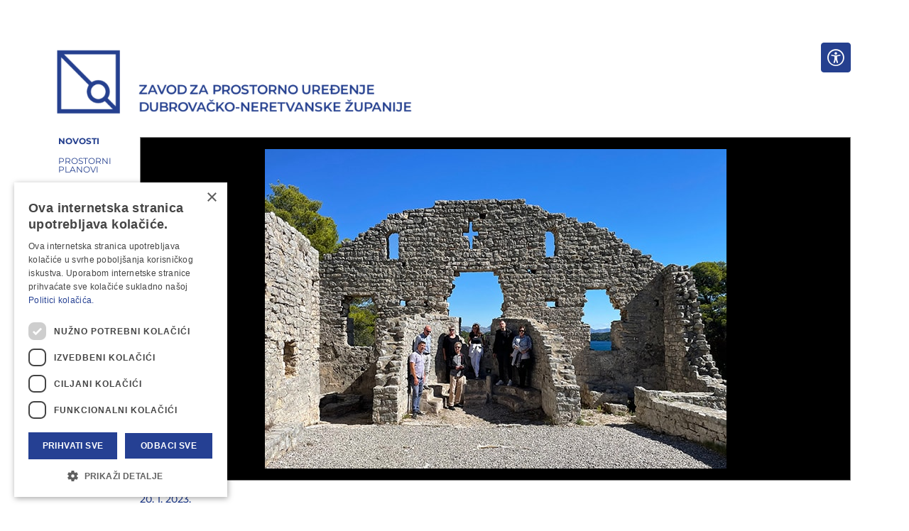

--- FILE ---
content_type: text/html; charset=utf-8
request_url: https://www.zzpudnz.hr/NOVOSTI/Detalj/terenski-obilazak-np-mljet-u-sklopu-izrade-pp-np-mljet
body_size: 16829
content:
<!DOCTYPE html>
<html  lang="en-US">
<head id="Head"><meta name="viewport" content="width=device-width, initial-scale=1, shrink-to-fit=no" />     
          <!-- Google Tag Manager -->
          <script>(function(w,d,s,l,i){w[l]=w[l]||[];w[l].push({'gtm.start':
          new Date().getTime(),event:'gtm.js'});var f=d.getElementsByTagName(s)[0],
          j=d.createElement(s),dl=l!='dataLayer'?'&l='+l:'';j.async=true;j.src=
          'https://www.googletagmanager.com/gtm.js?id='+i+dl;f.parentNode.insertBefore(j,f);
          })(window,document,'script','dataLayer','GTM-WRQJZ9PX');</script>
          <!-- End Google Tag Manager -->
        <meta content="text/html; charset=UTF-8" http-equiv="Content-Type" />
<meta name="REVISIT-AFTER" content="1 DAYS" />
<meta name="RATING" content="GENERAL" />
<meta name="RESOURCE-TYPE" content="DOCUMENT" />
<meta content="text/javascript" http-equiv="Content-Script-Type" />
<meta content="text/css" http-equiv="Content-Style-Type" />
<title>
	Terenski obilazak NP Mljet u sklopu izrade PP NP Mljet
</title><meta id="MetaDescription" name="description" content="Od 19. do 22. rujna 2022. godine predstavnici MPGI, Zavoda za prostorni razvoj, na čelu s ravnateljem gosp. Bojanom Linardićem, bili su u..." /><meta id="MetaRobots" name="robots" content="INDEX, FOLLOW" /><link href="/Portals/_default/skins/sistemi/dist/css/styles.css?cdv=283" type="text/css" rel="stylesheet"/><link href="/DesktopModules/EasyDNNnews/Templates/_default/Sistemi/Sistemi.css?cdv=283" type="text/css" rel="stylesheet"/><link href="/Portals/0/portal.css?cdv=283" type="text/css" rel="stylesheet"/><link href="/Portals/_default/skins/sistemi/dist/js/vendor/simpleLightbox/simpleLightbox.min.css?cdv=283" type="text/css" rel="stylesheet"/><link href="/Resources/Libraries/swiper/06_08_04/swiper.min.css?cdv=283" type="text/css" rel="stylesheet"/><link href="/Portals/_default/skins/sistemi/nav/breadcrumb/dist/styles.css?cdv=283" type="text/css" rel="stylesheet"/><link href="/DesktopModules/EasyDNNNews/static/rateit/css/rateit.css?cdv=283" type="text/css" rel="stylesheet"/><link href="/DesktopModules/EasyDNNNews/static/common/common.css?cdv=283" type="text/css" rel="stylesheet"/><script src="/DesktopModules/EasyDNNNews/static/eds_jquery/eds_jq.js?cdv=283" type="text/javascript"></script><script src="/Resources/libraries/jQuery/03_05_01/jquery.js?cdv=283" type="text/javascript"></script><script src="/Resources/libraries/jQuery-Migrate/03_04_00/jquery-migrate.js?cdv=283" type="text/javascript"></script><script src="/Resources/libraries/jQuery-UI/01_13_02/jquery-ui.min.js?cdv=283" type="text/javascript"></script><link rel='SHORTCUT ICON' href='/Portals/0/Slike/favicon.ico?ver=Gzfmd5f9nNc9YKUfVTilMw%3d%3d' type='image/x-icon' /><meta name="eds__GmapsInitData" content="{&quot;instanceGlobal&quot;:&quot;EasyDnnSolutions1_1_instance&quot;,&quot;google&quot;:{&quot;maps&quot;:{&quot;api&quot;:{&quot;key&quot;:&quot;&quot;,&quot;libraries&quot;:[&quot;geometry&quot;,&quot;places&quot;]}}}}" /><meta property="og:site_name" content="ZZPUDNZ" />
<meta property="og:title" content="Terenski obilazak NP Mljet u sklopu izrade PP NP Mljet" />
<meta property="og:description" content="&nbsp;

Od 19. do 22. rujna 2022. godine predstavnici MPGI, Zavoda za prostorni razvoj, na čelu s ravnateljem gosp. Bojanom Linardićem, bili su u Dubrovniku i Mljetu radi obilaska terena u sklopu izrade PP NP Mljet.

Naime Zavod za prostorno uređenje DNŽ kao stručni izrađivač PP NP Mljet je na sastanku u Dubrovniku upoznao naručitelja izrade Plana s postignutim rezultatima na izradi koncepcije stručnog rješenja Plana.

Izrađen je Elaborat u kojem su prikazane radnje na prikupljanju..." />
<meta property="og:url" content="https://www.zzpudnz.hr/NOVOSTI/Detalj/terenski-obilazak-np-mljet-u-sklopu-izrade-pp-np-mljet" />
<meta property="og:type" content="article" />

<meta property="og:image" content="https://www.zzpudnz.hr/Portals/0/EasyDNNnews/8/Terenski-obilazak-Mljet_1.jpg" />

<meta name="twitter:card" content="summary_large_image" />
<meta name="twitter:title" content="Terenski obilazak NP Mljet u sklopu izrade PP NP Mljet" />
<meta name="twitter:description" content="&nbsp;

Od 19. do 22. rujna 2022. godine predstavnici MPGI, Zavoda za prostorni razvoj, na čelu s ravnateljem gosp. Bojanom Linardićem, bili su u Dubrovniku i Mljetu radi obilaska terena u..." />

<meta name="twitter:image" content="https://www.zzpudnz.hr/Portals/0/EasyDNNnews/8/Terenski-obilazak-Mljet_1.jpg" />
<script type="application/ld+json">{
	"@context": "http://schema.org",
	"@type": "NewsArticle",
	"mainEntityOfPage": {
	  "@type": "WebPage",
	  "@id": "https://www.zzpudnz.hr/Administracija/Administracija-novosti-i-projekata/terenski-obilazak-np-mljet-u-sklopu-izrade-pp-np-mljet"
	},
	"headline": "Terenski obilazak NP Mljet u sklopu izrade PP NP Mljet",
	"image": {
		"@type": "ImageObject",
		"url": "https://www.zzpudnz.hr/Portals/0/EasyDNNnews/8/Terenski-obilazak-Mljet_1.jpg"
	  },
	"datePublished": "2023-01-20T22:00:00.0000000",
	"dateModified": "2023-04-05T11:45:43.6600000",
	"author": {
	  "@type": "Person",
	  "name": "NMS"
	},
	 "publisher": {
	  "@type": "Organization",
	  "name": "ZZPUDNZ",
	  "logo": {
		"@type": "ImageObject",
		"url": "https://www.zzpudnz.hr/Portals/0/logo-novi.png?ver=5Sy4ZsL-Sm5b9gh1V5TXng%3d%3d"
	  }
	},
	"description": "Od 19. do 22. rujna 2022. godine predstavnici MPGI, Zavoda za prostorni razvoj, na čelu s ravnateljem gosp. Bojanom Linardićem, bili su u Dubrovniku i Mljetu radi obilaska terena u sklopu izrade..."
  }
  </script>     
        
<!-- Global site tag (gtag.js) - Google Analytics -->
<script async src="https://www.googletagmanager.com/gtag/js?id=G-6Y4DPMFNFS"></script>
<script>
  window.dataLayer = window.dataLayer || [];
  function gtag(){dataLayer.push(arguments);}
  gtag('js', new Date());

  gtag('config', 'G-6Y4DPMFNFS');
</script>

			   
        
		  <meta name="mobile-web-app-capable" content="yes" /><meta name="apple-mobile-web-app-title" content="Netmedia Sistemi" /><meta name="application-name" content="Netmedia Sistemi" /><meta name="msapplication-TileColor" content="#2b5797" /><meta name="msapplication-TileImage" content="/Portals/_default/skins/ssk5/images/favicons/ms-icon-144x144.png?v=dLLkRzL3MB" /><meta name="msapplication-config" content="/Portals/_default/Skins/SSK5/images/favicons/browserconfig.xml?v=dLLkRzL3MB" /><meta name="theme-color" content="#ffffff" /><meta name="theme-version" content="3.2" /></head>
<body id="Body" class=" portal-0 root-id-59 tab-id-958 tab-level-1 lang-en c-page c-page--inner l-skin--default">     
					<!-- Google Tag Manager (noscript) --> 
					<noscript><iframe src="https://www.googletagmanager.com/ns.html?id=GTM-WRQJZ9PX"
					height="0" width="0" style="display:none;visibility:hidden"></iframe></noscript>
					<!-- End Google Tag Manager (noscript) -->
				

    <form method="post" action="/NOVOSTI/Detalj/terenski-obilazak-np-mljet-u-sklopu-izrade-pp-np-mljet" id="Form" enctype="multipart/form-data">
<div class="aspNetHidden">
<input type="hidden" name="__EVENTTARGET" id="__EVENTTARGET" value="" />
<input type="hidden" name="__EVENTARGUMENT" id="__EVENTARGUMENT" value="" />
<input type="hidden" name="__VIEWSTATE" id="__VIEWSTATE" value="24Ia0zph9XHT0nQdVYyK+qpk/I3Vuq/1vd6lwiT2KZHIko8OhFH0xmCoQd4rIeH1++pY8x7L1HCUK9g7dJHVFDZrz+nC50fu+ouFJ7cmXaGqgncVD5/GG12a7mfR+8PwXTbwtzR6Uo1jCmFsosdYLoQGigWA75FAhYO5YyWP44bRCInT2Cb3GJo0/qff+6PVDke2VcWb8N18L0ZWjnut2T0qUD2b1zoMBgOpQZJEo9U4dmJtm2tJwhaXQ/LlrEli9D3hXlG3HEvxkqBt4sU+cQxXkMpsF9bCy7riuZcH2a2ZIvECU2A4Fp8vqNEsoDi2y4g1w4mt1pfGYebda/T4mrEA1OS4SPLOOe+V1Tnik+7RC27sHVO5ARxNg6xlC6r1vlJe2zyVgFBNMn7lqxKQ1TILPa6dUQywQwLwlLQvjR2H+yMSKVk/SfZv6Um7gROjt2BGnnsTWf49bEfByWd7Y8UE8drBJDqlmpRSmsgWbnUJI9BpJbJ7hfX7rH7cWvr0ruFmioRIAaAxOEeECuHRAs/mrN50Ni51C2ou3dtC0IKrh9xYVbLF73Zr7ZJfePYzwPscxTPMcgozth/E3VJE4SaVUKCdkaqRmwkUQ6YqHD+2gfrpQA99nGfB4Q/[base64]/tFEZjVYFHBPGuZEF4pY1rt0EBV3Vsf3yx7xI/YjLKVbxKnLyrkuReEmnUspIC+SdUi9P7LaCfunpjN42bXDMwpcU7RBIDGUaXutokaEz+Xe+KDadavIcmKxN106LpK2LlPGw3bdr0xiQ+EdoX0J7fuK89KjHWr59GOqKJoXAsiMtpfTkFp9ftnkElrzdiDxORi/BCR59Qt3WVaIE3CFjuWrhkiGJ6N7QWwXia/8ujMZHN7tJ2Ghe6vd+eXNtF0RvA+DAcHQSVgaI6/Q+7Vei5Xs5u/TI5+QD32w1R7B+l7NH3/[base64]/K9/X+RzRhwBllEpp12fKFDU16h8No3VaICU8hvk1eREBDZyu31majke59VgmYosOC/uEJSnVcXtiDYMZfi89I2d9UWdZ+cdqg7euDMTWFTvwPvke2JN+sqcjs/XhSy7oGAGew5kQxPYyGzWsrYgbFAPTw8iXSdDFxJo/udO+iZ9Bi9o1OTAyFz6wKe6NiCHEmxqJnmGnE/wkZe3Sv+1Y/9Og1CH2/srAHY2mwZYDntvUReH+B5+wjEeKh+MzVVMZg0cf5OuJXl5eliHRC7VXfvfBUdVQmg4Z70oHdazc0i5o/g0KOO84pyR0f4ApOZefNM8eI+/Tz3ZQ/Lq06GPDuW4Q3dKkVqEIt0akKMsjZFEZqdSqfm2rLfZhVWBtCR1Mb5SdFGRYEZlCV2TEK4fb2dXnqpdFw4NBD8XsqDpyoQh80bu3JFYn8H8DvPhlHbWJt/0Naf8wFG+NgyGMM/pMU6JKAMGGNZJXQUGRo2dV2IFjv7qGdDn8MmnrR3kVEGNVg+jkXLXkZsuz3JSaqTTLw5M6H5JWzBg1vwG0EeaBMeUAebwnQ2CUBydHKO9RlOPakbz7ZsJ8W2uOIW/MnwU+D1sHSR3ni8geAH/0xSJEFRu844LQfp07216mSDP4kLq1MWEUJp/rUYU61XR7FLbDIgERGt1FRz+Qe2/2RkSAly62v27+Zg3ZTWRHXZD7RorlTj+CQf3jZ4eGiNrEatAw==" />
</div>

<script type="text/javascript">
//<![CDATA[
var theForm = document.forms['Form'];
if (!theForm) {
    theForm = document.Form;
}
function __doPostBack(eventTarget, eventArgument) {
    if (!theForm.onsubmit || (theForm.onsubmit() != false)) {
        theForm.__EVENTTARGET.value = eventTarget;
        theForm.__EVENTARGUMENT.value = eventArgument;
        theForm.submit();
    }
}
//]]>
</script>


<script src="/WebResource.axd?d=pynGkmcFUV1K0CbXx7GW0W1o5t3ZV2wdRR5EcffhbyZIE1LRVTM36QXBoxA1&amp;t=638901845280000000" type="text/javascript"></script>


<script src="/ScriptResource.axd?d=NJmAwtEo3IrGtUf3y6qpnz3tFnyqpyBBTCncQvAAOQRtRBooWj_pI1aouBQTpE_EiTvykNqcjApCfwpSz5JlbqZdkaPnEZUqIO6DScKm_aB0IdrGGgd2oDmgxV72ex5meARJvA2&amp;t=32e5dfca" type="text/javascript"></script>
<script src="/ScriptResource.axd?d=dwY9oWetJoIL9zxhKewNTk9_gKPwRndpc9SVfp-KSey4hn1zNiUQFgzMQlSOJj3VmnPxBXOWvdGkHua7rNjUK5FcAnG1MuRaMWQiPqDlB-gPGsQ1YgF0wiCxR17rZ2RWswP-2bbWJYC2j0Jt0&amp;t=32e5dfca" type="text/javascript"></script>
<div class="aspNetHidden">

	<input type="hidden" name="__VIEWSTATEGENERATOR" id="__VIEWSTATEGENERATOR" value="CA0B0334" />
	<input type="hidden" name="__VIEWSTATEENCRYPTED" id="__VIEWSTATEENCRYPTED" value="" />
	<input type="hidden" name="__EVENTVALIDATION" id="__EVENTVALIDATION" value="Y8Z+USm/UA6EOI2NCYabhXvQr+6tJBDtTuYrRLvGarS5A/thqnrdPgRmFnbDG8I2SWpilAjCz2k5AsniPTh+H9rL65CosYz1JA7TdRi5NFxZVqJ+zYkI1xFkjYrD3x0M7pv9JOQg5i1eP1ldQKSzeliXQyuRMgwqcAVmO+1E0KtSHpOq80WWrRpV1tS5rQ1crCrTJA==" />
</div><script src="/js/dnn.js?cdv=283" type="text/javascript"></script><script src="/js/dnn.modalpopup.js?cdv=283" type="text/javascript"></script><script src="/js/dnncore.js?cdv=283" type="text/javascript"></script><script src="/Resources/Search/SearchSkinObjectPreview.js?cdv=283" type="text/javascript"></script><script src="/js/dnn.servicesframework.js?cdv=283" type="text/javascript"></script><script src="/DesktopModules/EasyDNNNews/static/rateit/js/jquery.rateit_2.2.js?cdv=283" type="text/javascript"></script><script src="/DesktopModules/EasyDNNNews/js/jquery.cookie_2.2.js?cdv=283" type="text/javascript"></script><script src="/DesktopModules/EasyDNNNews/static/fluidvids/fluidvids_custom.min.js?cdv=283" type="text/javascript"></script><script src="/DesktopModules/EasyDNNNews/static/EasyDnnSolutions/EasyDnnSolutions_1.1_2.2.js?cdv=283" type="text/javascript"></script>
<script type="text/javascript">
//<![CDATA[
Sys.WebForms.PageRequestManager._initialize('ScriptManager', 'Form', ['tdnn$ctr4301$ViewEasyDNNNewsMain$ctl00$upPanelComments','dnn_ctr4301_ViewEasyDNNNewsMain_ctl00_upPanelComments'], [], [], 90, '');
//]]>
</script>

        
        
        














<!--40Fingers Stylehelper Conditions Return True-->
<!--40Fingers Stylehelper Conditions Return True-->
<!--40Fingers Stylehelper Conditions Return True-->
<!--40Fingers Stylehelper Conditions Return True-->





<!--40Fingers Stylehelper Conditions Return False -->

<!--CDF(Css|/Portals/_default/skins/sistemi/dist/css/accesibility.css?cdv=283|DnnFormBottomProvider|299)-->




<script src="https://cdnjs.cloudflare.com/ajax/libs/markdown-it/13.0.1/markdown-it.min.js" integrity="sha512-SYfDUYPg5xspsG6OOpXU366G8SZsdHOhqk/icdrYJ2E/WKZxPxze7d2HD3AyXpT7U22PZ5y74xRpqZ6A2bJ+kQ==" crossorigin="anonymous" referrerpolicy="no-referrer"></script>
<link rel="stylesheet" href="https://cdnjs.cloudflare.com/ajax/libs/highlight.js/11.6.0/styles/github-dark.min.css" integrity="sha512-rO+olRTkcf304DQBxSWxln8JXCzTHlKnIdnMUwYvQa9/Jd4cQaNkItIUj6Z4nvW1dqK0SKXLbn9h4KwZTNtAyw==" crossorigin="anonymous" referrerpolicy="no-referrer" />
<script src="https://cdnjs.cloudflare.com/ajax/libs/highlight.js/11.5.1/highlight.min.js" integrity="sha512-yUUc0qWm2rhM7X0EFe82LNnv2moqArj5nro/w1bi05A09hRVeIZbN6jlMoyu0+4I/Bu4Ck/85JQIU82T82M28w==" crossorigin="anonymous" referrerpolicy="no-referrer"></script>














<script>window.themePath = "/Portals/_default/skins/sistemi/";</script>



<section class="l-page">
  <header class="l-page__header">
    <div class="c-search-overlay js-search-overlay d-none">
	<div class="c-search-overlay__wrapper container">

		<a class="c-search-overlay__close-button js-toggle-search-overlay">
			<svg xmlns="http://www.w3.org/2000/svg" width="20" height="20" viewBox="0 0 15 15"
			fill="none" stroke="blue">
				<path stroke-width="2.5" stroke-miterlimit="10" d="M15 0L0 15M0 0l15 15"></path>
			</svg>
		</a>

		<section class="c-search-overlay__content">
			<div class="c-search-form">
				<span id="dnn_dnnSearchOverlay_ClassicSearch">
    
    
    <span class="searchInputContainer" data-moreresults="See More Results" data-noresult="No Results Found">
        <input name="dnn$dnnSearchOverlay$txtSearch" type="text" maxlength="255" size="20" id="dnn_dnnSearchOverlay_txtSearch" class="NormalTextBox" aria-label="Search" autocomplete="off" placeholder="Search..." />
        <a class="dnnSearchBoxClearText" title="Clear search text"></a>
    </span>
    <a id="dnn_dnnSearchOverlay_cmdSearch" class="c-search-form__button js-search-form__button" href="javascript:__doPostBack(&#39;dnn$dnnSearchOverlay$cmdSearch&#39;,&#39;&#39;)">Search</a>
</span>


<script type="text/javascript">
    $(function() {
        if (typeof dnn != "undefined" && typeof dnn.searchSkinObject != "undefined") {
            var searchSkinObject = new dnn.searchSkinObject({
                delayTriggerAutoSearch : 400,
                minCharRequiredTriggerAutoSearch : 2,
                searchType: 'S',
                enableWildSearch: true,
                cultureCode: 'en-US',
                portalId: -1
                }
            );
            searchSkinObject.init();
            
            
            // attach classic search
            var siteBtn = $('#dnn_dnnSearchOverlay_SiteRadioButton');
            var webBtn = $('#dnn_dnnSearchOverlay_WebRadioButton');
            var clickHandler = function() {
                if (siteBtn.is(':checked')) searchSkinObject.settings.searchType = 'S';
                else searchSkinObject.settings.searchType = 'W';
            };
            siteBtn.on('change', clickHandler);
            webBtn.on('change', clickHandler);
            
            
        }
    });
</script>

			</div>
		</section>
		
	</div>
</div>

<div class="l-page__header--inner l-header">

  <section class="l-header--top l-header__row">
    <div class="l-container"><div class="l-row">
      
        <div class="l-logo">
          <a id="dnn_dnnLOGOHeader_hypLogo" title="ZZPUDNZ" aria-label="ZZPUDNZ" href="https://www.zzpudnz.hr/"><img id="dnn_dnnLOGOHeader_imgLogo" class="c-logo" src="/Portals/0/logo-novi.png?ver=5Sy4ZsL-Sm5b9gh1V5TXng%3d%3d" alt="ZZPUDNZ" /></a>
        </div>

        <div class="l-header__menu-wrapper">
          <nav class="l-nav__top">

              <div class="language-object" >


</div>
<style>
   .c-lang__twoletters--dropdown .dropdown-menu { min-width: auto; }
   .c-lang__twoletters--dropdown .c-item, .c-lang__twoletters--dropdown .dropdown-toggle { text-transform: uppercase; }
</style>
<nav class="c-settings-menu">

  
  <div class="l-item accessibility">
    <a class="c-item accessibility" target="_self" alt='Change accessibility options'>
      <i class="ssk-icon icon-accesibility"></i>
    </a>
    <ul class="c-dropdown accessibility">
      <li class="c-dropdown__item dark-mode-switch">
        <a class="c-link" alt='Toggle high contrast'
          href="javascript:toggleDarkMode()" target="_self">
          <div class="o-title">Veliki kontrast</div>
          <i class="ssk-icon icon-switch">S</i>
        </a>
      </li>
      <li class="c-dropdown__item large-font-switch">
        <a class="c-link" alt='Toggle font size'
          href="javascript:toggleLargeFonts()" target="_self">
          <div class="o-title">Veličina fonta</div>
          <i class="ssk-icon icon-font">F</i>
        </a>
      </li>
    </ul>
  </div>

</nav>

            
              <!-- <section class="l-header__user">
                <a id="dnn_LoginIconified_loginLink" title="Login" class="l-item c-item c-btn__login c-btn__login--iconified" rel="nofollow" onclick="this.disabled=true;" href="https://www.zzpudnz.hr/Prijava?returnurl=%2fNOVOSTI%2fDetalj%2fterenski-obilazak-np-mljet-u-sklopu-izrade-pp-np-mljet">Login</a>



              </section> -->

              </nav>
          </nav>
        </div>
    </div></div>
  </section>

  
  <section class="l-header--main l-header__row d-block d-lg-none">
    <div class="l-container"><div class="l-row">

        <div class="l-header__menu-wrapper">

          <div class="l-header--main-right">


              <div class="l-search__button">
                <span class="c-search__icon js-toggle-search-overlay">
   <svg width="12" height="13" viewBox="0 0 12 13" xmlns="http://www.w3.org/2000/svg">
      <path d="M11.9062 11.4922L9.07031 8.65625C9 8.60938 8.92969 8.5625 8.85938 8.5625H8.55469C9.28125 7.71875 9.75 6.59375 9.75 5.375C9.75 2.70312 7.54688 0.5 4.875 0.5C2.17969 0.5 0 2.70312 0 5.375C0 8.07031 2.17969 10.25 4.875 10.25C6.09375 10.25 7.19531 9.80469 8.0625 9.07812V9.38281C8.0625 9.45312 8.08594 9.52344 8.13281 9.59375L10.9688 12.4297C11.0859 12.5469 11.2734 12.5469 11.3672 12.4297L11.9062 11.8906C12.0234 11.7969 12.0234 11.6094 11.9062 11.4922ZM4.875 9.125C2.78906 9.125 1.125 7.46094 1.125 5.375C1.125 3.3125 2.78906 1.625 4.875 1.625C6.9375 1.625 8.625 3.3125 8.625 5.375C8.625 7.46094 6.9375 9.125 4.875 9.125Z"></path>
   </svg>
</span>

              </div>

          </div>

        </div>

    </div></div>
  </section>






  

</div>




  </header>
  <div class="main-container container">
    <div class="l-page__main-row row">
      <div class="d-none d-lg-block col sticky-menu">
        <nav class="l-nav__main">
          <ul class="c-list">
              



<div class="c-nav c-nav--navbar" id="navbarSupportedContent">
			<ul class="navbar-nav" role="navigation" aria-label="Primary navigation">

					<li class="nav-item dropdown">
								<a href="https://www.zzpudnz.hr/" class="nav-link dropdown-toggle--hover  active" role="button" aria-haspopup="true" aria-expanded="false">NOVOSTI</a>

			<div class="dropdown-menu">

						<a href="https://www.zzpudnz.hr/NOVOSTI/nov20230515" class="dropdown-item ">nov20230515</a>
						<a href="https://www.zzpudnz.hr/NOVOSTI/2024" class="dropdown-item ">2024</a>
						<a href="https://www.zzpudnz.hr/NOVOSTI/2025" class="dropdown-item ">2025.</a>
						<a href="https://www.zzpudnz.hr/NOVOSTI/2026" class="dropdown-item ">2026.</a>

			</div>
					</li>
					<li class="nav-item ">
								<a href="https://www.zzpudnz.hr/PROSTORNI-PLANOVI" class="nav-link ">PROSTORNI PLANOVI</a>

					</li>
					<li class="nav-item dropdown">
								<a href="https://www.zzpudnz.hr/PROJEKTI" class="nav-link dropdown-toggle--hover " role="button" aria-haspopup="true" aria-expanded="false">PROJEKTI</a>

			<div class="dropdown-menu">

						<a href="https://www.zzpudnz.hr/PROJEKTI/Stručno-analitički-poslovi-u-sklopu-provedbe-Strategije-prostornog-razvoja-Republike-Hrvatske-izrada-Urbanističkog-plana-uređenja-povijesne-cjeline-grada-Dubrovnika-s-otokom-Lokrumom-znamenitosti" class="dropdown-item ">Stručno analitički poslovi u sklopu provedbe Strategije prostornog razvoja Republike Hrvatske - izrada Urbanističkog plana uređenja povijesne cjeline grada Dubrovnika s otokom Lokrumom - znamenitosti</a>
						<a href="https://www.zzpudnz.hr/PROJEKTI/Ciljane-Izmjene-i-dopune-Prostornog-plana-Dubrovačko-neretvanske-županije" class="dropdown-item ">Ciljane Izmjene i dopune Prostornog plana Dubrovačko-neretvanske županije</a>
						<a href="https://www.zzpudnz.hr/PROJEKTI/IGP" class="dropdown-item ">IGP</a>
						<a href="https://www.zzpudnz.hr/PROJEKTI/Ciljane-Izmjene-i-dopune-Prostornog-plana-Dubrovačko-neretvanske-županije-2020" class="dropdown-item ">Ciljane Izmjene i dopune Prostornog plana Dubrovačko-neretvanske županije (2020.)</a>
						<a href="https://www.zzpudnz.hr/PROJEKTI/Prostorni-plan-Nacionalnog-parka-Mljet" class="dropdown-item ">Prostorni plan Nacionalnog parka Mljet</a>
						<a href="https://www.zzpudnz.hr/PROJEKTI/IV-Izmjene-i-dopune-prostornog-plana-2019" class="dropdown-item ">IV. Izmjene i dopune prostornog plana (2019.)</a>
						<a href="https://www.zzpudnz.hr/PROJEKTI/Natječaj-za-izradu-idejnog-arhitektonsko-urbanističkog-rješenja-prostora-Ponte-i-Ribarnice-u-gradskoj-luci-Dubrovnik-2021" class="dropdown-item ">Natječaj za izradu idejnog arhitektonsko-urbanističkog rješenja prostora Ponte i Ribarnice u gradskoj luci Dubrovnik (2021.)</a>
						<a href="https://www.zzpudnz.hr/PROJEKTI/Stručna-analitika-za-prostorne-planove-posebnih-obilježja-Mljet-i-Lastovo" class="dropdown-item ">Stručna analitika za prostorne planove posebnih obilježja - Mljet i Lastovo</a>
						<a class="dropdown-item disabled">IDPPUG Ploče</a>
						<a class="dropdown-item disabled">IDPPUG Dubrovnik, IDGUP Dubrovnik te IDDPU stambenog naselja Solitudo</a>
						<a class="dropdown-item disabled">IDPPUG Dubrovnika i IDGUP Dubrovnika - Shell</a>

			</div>
					</li>
					<li class="nav-item dropdown">
								<a href="https://www.zzpudnz.hr/EU-PROJEKTI" class="nav-link dropdown-toggle--hover " role="button" aria-haspopup="true" aria-expanded="false">EU PROJEKTI</a>

			<div class="dropdown-menu">

						<a href="https://www.zzpudnz.hr/EU-PROJEKTI/-Baština-Pokretač-razvoja" class="dropdown-item ">&quot;Baština - Pokretač razvoja&quot;</a>
						<a href="https://www.zzpudnz.hr/EU-PROJEKTI/SPEEDY" class="dropdown-item ">SPEEDY</a>
						<a href="https://www.zzpudnz.hr/EU-PROJEKTI/-Urban-planning-for-citizens" class="dropdown-item ">&quot;Urban planning for citizens&quot;</a>
						<a href="https://www.zzpudnz.hr/EU-PROJEKTI/CO-EVOLVE" class="dropdown-item ">CO-EVOLVE</a>
						<a href="https://www.zzpudnz.hr/EU-PROJEKTI/WINTERMED" class="dropdown-item ">WINTERMED</a>
						<a href="https://www.zzpudnz.hr/EU-PROJEKTI/SUPREME" class="dropdown-item ">SUPREME</a>
						<a href="https://www.zzpudnz.hr/EU-PROJEKTI/COASTING" class="dropdown-item ">COASTING</a>
						<a href="https://www.zzpudnz.hr/EU-PROJEKTI/URBANWASTE" class="dropdown-item ">URBANWASTE</a>

			</div>
					</li>
					<li class="nav-item dropdown">
								<a href="https://www.zzpudnz.hr/LITERATURA" class="nav-link dropdown-toggle--hover " role="button" aria-haspopup="true" aria-expanded="false">LITERATURA</a>

			<div class="dropdown-menu">

						<a href="https://www.zzpudnz.hr/LITERATURA/STRUCNE-PODLOGE-ZA-IZRADU-PPDNZ" class="dropdown-item ">STRUCNE PODLOGE ZA IZRADU PPDNZ</a>
						<a href="https://www.zzpudnz.hr/LITERATURA/LITERATURA-IZ-PODRUCJA-PROSTORNOG-UREDENJA" class="dropdown-item ">LITERATURA IZ PODRUCJA PROSTORNOG UREDENJA</a>

			</div>
					</li>
					<li class="nav-item ">
								<a href="https://dnzportal.gdi.net/visios/standard2" class="nav-link ">GEOPORTAL</a>

					</li>
					<li class="nav-item ">
								<a href="https://www.zzpudnz.hr/ADRESAR" class="nav-link ">ADRESAR</a>

					</li>
					<li class="nav-item ">
								<a href="https://www.zzpudnz.hr/O-NAMA" class="nav-link ">O NAMA</a>

					</li>
					<li class="nav-item ">
								<a href="https://www.zzpudnz.hr/Kontakt" class="nav-link ">Kontakt</a>

					</li>

			</ul>

</div>

          </ul>
        </nav>
      </div>
      <div class="col-12 col-lg">
        <main class="l-page__content">
          <div id="dnn_ContentPane" class="l-pane l-pane--main"><div class="DnnModule DnnModule-EasyDNNnews DnnModule-4301"><a name="4301"></a>
<div class="l-mc">
  <div id="dnn_ctr4301_ContentPane" class="l-mc__content"><!-- Start_Module_4301 --><div id="dnn_ctr4301_ModuleContent" class="DNNModuleContent ModEasyDNNnewsC">
	

<script type="text/javascript">
	/*<![CDATA[*/
	
	
	
	
	
	
	
	
	
	
	

	eds3_5_jq(function ($) {
		if (typeof edn_fluidvids != 'undefined')
			edn_fluidvids.init({
				selector: ['.edn_fluidVideo iframe'],
				players: ['www.youtube.com', 'player.vimeo.com']
			});
		
		
		

	});
	/*]]>*/
</script>



<div class="eds_news_module_4301 news eds_subCollection_news eds_news_Sistemi eds_template_Details_Article_News eds_templateGroup_newsDetailsArticleDefault eds_styleSwitchCriteria_portalSettingsSource">
	

	

	

	

	<div id="dnn_ctr4301_ViewEasyDNNNewsMain_ctl00_pnlViewArticle">
		
		
		
		
		
  <article class="edn-article-detail">

		
		
		
		

  <section class="l-media">

    
    
    <figure class="c-image">
      <img src="/Portals/0/EasyDNNNews/8/images/Terenski-obilazak-Mljet_1-1600-900-p-C-100.jpg?w=1200&mode=crop" class="o-image" loading="lazy" alt="Terenski obilazak NP Mljet u sklopu izrade PP NP Mljet" />
    </figure>
    
    

    

  </section>

  <section class="l-top 22">
    <div class="c-date">
      <span class="o-label"></span>
      <span class="o-value">20. 1. 2023.</span>
    </div>
    <!-- 
    <div class="c-share">
      <span class="o-label">:</span>
      <ul class="c-list">
        <li class="c-item">
          <a href="https://www.facebook.com/sharer/sharer.php?&u=https://www.zzpudnz.hr/Default.aspx?tabid=958&amp;artmid=4301&amp;articleid=8&amp;language=en-US"
            onclick="window.open(this.href, '', 'menubar=no,toolbar=no,resizable=yes,scrollbars=yes,height=600,width=600');return false;"
            rel="nofollow" target="_new" id="js-fb-share-button" class="o-link">
            <span class="o-icon--facebook o-icon">f</span><span class="u-hide-visually">Facebook</span>
          </a>
        </li>
        <li class="c-item">
          <a href="http://www.linkedin.com/shareArticle?mini=true&amp;url=https://www.zzpudnz.hr/Default.aspx?tabid=958&amp;artmid=4301&amp;articleid=8&amp;language=en-US"
            onclick="window.open(this.href, '', 'menubar=no,toolbar=no,resizable=yes,scrollbars=yes,height=600,width=600');return false;"
            rel="nofollow" target="_new" id="js-li-share-button" class="o-link">
            <span class="o-icon--linkedin o-icon">l</span><span class="u-hide-visually">LinkedIn</span>
          </a>
        </li>
        <li class="c-item">
            <a href="https://twitter.com/share?url=https://www.zzpudnz.hr/Default.aspx?tabid=958&amp;artmid=4301&amp;articleid=8&amp;language=en-US" onclick="window.open(this.href, '', 'menubar=no,toolbar=no,resizable=yes,scrollbars=yes,height=600,width=600');return false;" rel="nofollow" target="_new" id="js-tw-share-button" class="o-link">
              <span class="o-icon--twitter o-icon">t</span><span class="u-hide-visually">Twitter</span>
            </a>
        </li>
        <li class="c-item">
          <a href="mailto:?subject=Terenski obilazak NP Mljet u sklopu izrade PP NP Mljet&amp;body=https://www.zzpudnz.hr/Default.aspx?tabid=958&amp;artmid=4301&amp;articleid=8&amp;language=en-US" id="js-email-share-button" class="o-link">
            <span class="o-icon--mail o-icon">e</span><span class="u-hide-visually">Email</span>
          </a>
        </li>
      </ul>
    </div> -->

  </section>



  <main class="l-content">
    <header class="c-title">
      <h6 class="o-title">Terenski obilazak NP Mljet u sklopu izrade PP NP Mljet</h6>
      
    </header>
    <div class="c-body"><p><img alt="" src="/Portals/0/Terenski%20obilazak%20Mljet_1.jpg" style="width:50%" title="" /></p>

<p>&nbsp;</p>

<p>Od 19. do 22. rujna 2022. godine predstavnici MPGI, Zavoda za prostorni razvoj, na čelu s ravnateljem gosp. Bojanom Linardićem, bili su u Dubrovniku i Mljetu radi obilaska terena u sklopu izrade PP NP Mljet.</p>

<p>Naime Zavod za prostorno uređenje DNŽ kao stručni izrađivač PP NP Mljet je na sastanku u Dubrovniku upoznao naručitelja izrade Plana s postignutim rezultatima na izradi koncepcije stručnog rješenja Plana.</p>

<p>Izrađen je Elaborat u kojem su prikazane radnje na prikupljanju podataka od rujna 2019. do rujna 2022. godine. Odluka o izradi PP NP Mljet donesena je krajem 2019. godine, a Stručna podloga zaštite prirode je završena u srpnju 2022. a koja je bila uvjet za poečetak izrade Plana.</p>

<p>Nakon upoznavanja naručitelja s materijalima, predstavnici Zavoda i Ministarstva otišli su na teren u NP Mljet gdje su se sastali s predstavnicima JUNP MLjet i Općine Mljet. Razgovaralo se o predloženim rješenjima i drugim zahtjevima u svjetlu zaštite prirode te pronalaženju najboljih rješenja kako za zaštitu prirode tako i za život stanovnika Nacionalnog parka.</p>

<p>Zaključeno je da su stečeni uvjeti za traženje zahtjeva od javno pravnih tijela te za pripremu izrade koncepcije Nacrta prijedloga za početak provedbe postupka SPUO.</p>

<p><img alt="" src="/Portals/0/Terenski%20obilazak%20Mljet_2.jpg" style="height:488px; width:650px" title="" /></p>

<p><img alt="" src="/Portals/0/Terenski%20obilazak%20Mljet_3.jpg" style="height:465px; width:650px" title="" /></p>

<p><img alt="" src="/Portals/0/Terenski%20obilazak%20Mljet_4.jpg" style="height:385px; width:650px" title="" /></p>

<p><img alt="" src="/Portals/0/Terenski%20obilazak%20Mljet_5.jpg" style="height:488px; width:650px" title="" /></p>

<p><img alt="" src="/Portals/0/Terenski%20obilazak%20Mljet_6_1.jpg" style="height:488px; width:650px" title="" /></p>

<p><img alt="" src="/Portals/0/Terenski%20obilazak%20Mljet_7.jpg" style="height:488px; width:650px" title="" /></p>

<p><img alt="" src="/Portals/0/Terenski%20obilazak%20Mljet_8.jpg" style="height:488px; width:650px" title="" /></p>

<p><img alt="" src="/Portals/0/Terenski%20obilazak%20Mljet_9.jpg" style="height:488px; width:650px" title="" /></p></div>
  </main>

  <aside class="c-article-resource-list">
    
    
  </aside>


		
		
		
		
  </article>

		
		
		<input type="hidden" name="dnn$ctr4301$ViewEasyDNNNewsMain$ctl00$hfRate" id="dnn_ctr4301_ViewEasyDNNNewsMain_ctl00_hfRate" value=" .000" />
		<script type="text/javascript">
			// <![CDATA[
			eds3_5_jq(function ($) {
				var isArticleRated = false;
				if (!false)
					isArticleRated = $.cookie("EDNA-18");
				var $rate_it = $(".EDN_article_rateit.M4301");

				$rate_it.bind('rated reset', function (e) {
					var ri = $(this),
						value = ri.rateit('value'),
						articleid = 8,
						portalId = 0,
						moduleId = 4301,
						tabId = 958;

					$rate_it.rateit('readonly', true);
					ri.rateit('readonly', true);

					if (!false)
						$.cookie("EDNA-18", "true");

					document.getElementById("dnn_ctr4301_ViewEasyDNNNewsMain_ctl00_hfRate").value = value;

					$.ajax({
						url: "/DesktopModules/EasyDNNNews/ashx/RateArticle.ashx",
						type: "POST",
						cache: false,
						dataType: 'json',
						timeout: 15000,
						data: {
							portalId: portalId,
							moduleId: moduleId,
							tabId: tabId,
							articleid: articleid,
							ratingValue: value
						}
					})
						.done(function (response, status) {
							ri.siblings('.current_rating').text(response);
						})
						.fail(function () {
						})
						.always(function () {
						});
				})
					.rateit('value', document.getElementById("dnn_ctr4301_ViewEasyDNNNewsMain_ctl00_hfRate").value)
					.rateit('readonly', isArticleRated)
					.rateit('step', 1);

				$('#dnn_ctr4301_ViewEasyDNNNewsMain_ctl00_upPanelComments').on('click', '#dnn_ctr4301_ViewEasyDNNNewsMain_ctl00_lbAddComment', function () {
					var $lbAddComment = $('#dnn_ctr4301_ViewEasyDNNNewsMain_ctl00_lbAddComment'),
						noErrors = true,

						$authorNameInput = $('#dnn_ctr4301_ViewEasyDNNNewsMain_ctl00_tbAddCommentName'),
						$authorEmailInput = $('#dnn_ctr4301_ViewEasyDNNNewsMain_ctl00_tbAddCommentEmail'),
						$authorGDPRAgreement = $('#dnn_ctr4301_ViewEasyDNNNewsMain_ctl00_cbShowCommentsGDPRComplianceAgreementRules'),
						authorName,
						authorEmail,
						comment = $('#dnn_ctr4301_ViewEasyDNNNewsMain_ctl00_tbAddComment').val(),

						$noAuthorName = $('#dnn_ctr4301_ViewEasyDNNNewsMain_ctl00_lblAddCommentNameError'),
						$noAuthorEmail = $('#dnn_ctr4301_ViewEasyDNNNewsMain_ctl00_lblAddCommentEmailError'),
						$authorEmailNotValid = $('#dnn_ctr4301_ViewEasyDNNNewsMain_ctl00_lblAddCommentEmailValid'),
						$noComment = $('#dnn_ctr4301_ViewEasyDNNNewsMain_ctl00_lblAddCommentError'),
						$notValidCaptcha = $('#dnn_ctr4301_ViewEasyDNNNewsMain_ctl00_lblCaptchaError'),
						$noauthorGDPRAgreement = $('#dnn_ctr4301_ViewEasyDNNNewsMain_ctl00_lblShowCommentsGDPRComplianceAgreementError'),

						emailRegex = /^(([^<>()[\]\\.,;:\s@\"]+(\.[^<>()[\]\\.,;:\s@\"]+)*)|(\".+\"))@((\[[0-9]{1,3}\.[0-9]{1,3}\.[0-9]{1,3}\.[0-9]{1,3}\])|(([a-zA-Z\-0-9]+\.)+[a-zA-Z]{2,}))$/;


					if ($lbAddComment.data('disable'))
						return false;

					if ($authorNameInput.length > 0) {
						authorName = $authorNameInput.val();

						$noAuthorName.css('display', 'none');

						if (authorName == '') {
							$noAuthorName.css('display', 'block');
							noErrors = false;
						}
					}

					if ($authorEmailInput.length > 0) {
						authorEmail = $authorEmailInput.val();

						$noAuthorEmail.css('display', 'none');
						$authorEmailNotValid.css('display', 'none');

						if (authorEmail == '') {
							$noAuthorEmail.css('display', 'block');
							noErrors = false;
						} else if (!emailRegex.test(authorEmail)) {
							$authorEmailNotValid.css('display', 'block');
							noErrors = false;
						}
					}

					if ($authorGDPRAgreement.length > 0) {
						$noauthorGDPRAgreement.css('display', 'none');
						if (!$authorGDPRAgreement[0].checked) {
							$noauthorGDPRAgreement.css('display', 'block');
							noErrors = false;
						}
					}

					if ($('#dnn_ctr4301_ViewEasyDNNNewsMain_ctl00_pnlCommentsCaptcha').length > 0) {
						var commentsCaptchaResponse = grecaptcha.getResponse(window.eds_commentsform_captchaId);
						if (commentsCaptchaResponse.length == 0) {
							$('#dnn_ctr4301_ViewEasyDNNNewsMain_ctl00_hfCommentsFormCaptchaResponse').val('');
							$notValidCaptcha.css('display', 'block');
							noErrors = false;
						}
						else {
							$('#dnn_ctr4301_ViewEasyDNNNewsMain_ctl00_hfCommentsFormCaptchaResponse').val(commentsCaptchaResponse);
							$notValidCaptcha.css('display', 'none');
						}
					}

					if (comment == '') {
						$noComment.css('display', 'block');
						noErrors = false;
					} else
						$noComment.css('display', 'none');

					if (noErrors)
						$lbAddComment.data('disable', true);
					else
						return false;
				});
			});
			//*/ ]]>
		</script>
		<div id="dnn_ctr4301_ViewEasyDNNNewsMain_ctl00_upPanelComments">
			
				
				
				<input type="hidden" name="dnn$ctr4301$ViewEasyDNNNewsMain$ctl00$hfReplayToComment" id="dnn_ctr4301_ViewEasyDNNNewsMain_ctl00_hfReplayToComment" />
			
		</div>
		
		

	
	</div>
	
	
	
</div>










</div><!-- End_Module_4301 --></div>
</div>
</div></div>
        </main>
      </div>
    </div>
  </div>
  
  <footer class="l-page__footer">
      <div class="l-footer__secondary">
   <div class="l-container">
   <div class="l-content wrk">

      <div class="col-12 col-lg-3">
         <div class="block-inner caps-lock">
            <div class="h5 title">Prostorno uređenje</div>
               
<nav id='nms-ea6bbbfd' class='nms-page-links nms-page-links--extended '><ul class='c-list'>

                  <li class='c-item '>
                     <div class='c-title'><span class='o-title'></span></div>
                     <a class='c-item__link' href='https://mpgi.gov.hr' target='_blank'>MPGI</a>
                  </li>
               
                  <li class='c-item '>
                     <div class='c-title'><span class='o-title'></span></div>
                     <a class='c-item__link' href='https://mpgi.gov.hr/kontakti-93/zavod-za-prostorni-razvoj/9051' target='_blank'>Zavod za prostorni razvoj</a>
                  </li>
               
                  <li class='c-item '>
                     <div class='c-title'><span class='o-title'></span></div>
                     <a class='c-item__link' href='https://mpgi.gov.hr/UserDocsImages/4350' target='_blank'>Županijski zavodi za prostorno uređenje</a>
                  </li>
               
                  <li class='c-item '>
                     <div class='c-title'><span class='o-title'></span></div>
                     <a class='c-item__link' href='https://maritime-spatial-planning.ec.europa.eu/sea-basins/east-mediterranean' target='_blank'>MSP(EU)</a>
                  </li>
               </ul></nav>



         </div>
      </div>

      <div class="col-12 col-lg-2">
         <div class="block-inner caps-lock">
            <div class="h5 title">Prostorni podaci</div>
            
<nav id='nms-979bbedf' class='nms-page-links nms-page-links--extended '><ul class='c-list'>

                  <li class='c-item '>
                     <div class='c-title'><span class='o-title'></span></div>
                     <a class='c-item__link' href='https://ispu.mgipu.hr/#/' target='_blank'>ISPU</a>
                  </li>
               
                  <li class='c-item '>
                     <div class='c-title'><span class='o-title'></span></div>
                     <a class='c-item__link' href='https://geoportal.dgu.hr/' target='_blank'>DGU Geoportal</a>
                  </li>
               
                  <li class='c-item '>
                     <div class='c-title'><span class='o-title'></span></div>
                     <a class='c-item__link' href='https://geoportal.kulturnadobra.hr/geoportal.html#/' target='_blank'>MKIM Geoportal</a>
                  </li>
               
                  <li class='c-item '>
                     <div class='c-title'><span class='o-title'></span></div>
                     <a class='c-item__link' href='https://www.bioportal.hr/gis/' target='_blank'>BIOPORTAL</a>
                  </li>
               
                  <li class='c-item '>
                     <div class='c-title'><span class='o-title'></span></div>
                     <a class='c-item__link' href='https://geoportal.nipp.hr/viewer/' target='_blank'>NIPP</a>
                  </li>
               
                  <li class='c-item '>
                     <div class='c-title'><span class='o-title'></span></div>
                     <a class='c-item__link' href='https://ec.europa.eu/transport/infrastructure/tentec/tentec-portal/map/maps.html' target='_blank'>TENTech IMV EC</a>
                  </li>
               </ul></nav>



         </div>
      </div>

      <div class="col-12 col-lg-3">
         <div class="block-inner caps-lock" >
            <div class="h5 title">Dubrovačko-Neretvanska Županija</div>
            
<nav id='nms-177f0a4d' class='nms-page-links nms-page-links--extended '><ul class='c-list'>

                  <li class='c-item '>
                     <div class='c-title'><span class='o-title'></span></div>
                     <a class='c-item__link' href='http://www.edubrovnik.org/' target='_blank'>Dubrovačko-neretvanska županija</a>
                  </li>
               
                  <li class='c-item '>
                     <div class='c-title'><span class='o-title'></span></div>
                     <a class='c-item__link' href='http://www.dunea.hr/' target='_self'>DUNEA	</a>
                  </li>
               
                  <li class='c-item '>
                     <div class='c-title'><span class='o-title'></span></div>
                     <a class='c-item__link' href='https://www.zastita-prirode-dnz.hr' target='_blank'>Javna ustanova za zaštičene dijelove prirode</a>
                  </li>
               
                  <li class='c-item '>
                     <div class='c-title'><span class='o-title'></span></div>
                     <a class='c-item__link' href='https://www.czp.hr' target='_blank'>Centar za poduzetništvo</a>
                  </li>
               
                  <li class='c-item '>
                     <div class='c-title'><span class='o-title'></span></div>
                     <a class='c-item__link' href='https://ago-dnz.hr' target='_blank'>Agencija za otpad</a>
                  </li>
               </ul></nav>



         </div>
      </div>

      <div class="col-12 col-lg-4">
         <div class="block-inner copyright-wrapper">
            <div class="logo-copyright d-flex">
               <div class="l-logo">
                  <img id="dnn_dnnLOGOFooter_imgLogo" class="c-logo" src="/Portals/0/footer-logo2.png" alt="ZZPUDNZ">
               </div>
               <div class="c-list">
                  <span id="dnn_dnnCopyright_lblCopyright" class="c-copyright">Copyright (c) 2026 ZZPUDNZ</span>

                  <ul>
                     <li><a href="/Politika-privatnosti">Politika privatnosti</a></li>
                     <li><a href="/Uvjeti-kori%C5%A1tenja">Uvjeti korištenja</a></li>
                  <li><a href="/Kola%C4%8Di%C4%87i">Kolačići</a></li>
                  <li><a href="/Izjava-o-pristupa%C4%8Dnosti">Pristupačnosti</a></li>
                  </ul>
               </div>
            </div>

         </div>
      </div>

   </div>
</div>

</div>
<!-- <div class="l-footer__primary">
   <div class="l-container">
  <div class="l-content ">
    


    <div class="l-content__right">
      <section class="c-nav c-nav--social-links">
        
<nav id='nms-26dbd8ae' class='nms-page-links nms-page-links--basic '><ul class='c-list'>

                  <li class='c-item '>
                     <a class='c-item__link' href='#' target='_self'><img src='/Portals/0/o nama/Izvijesce_2012_web.pdf' class='o-image' /></a>
                  </li>
               
                  <li class='c-item '>
                     <a class='c-item__link' href='#' target='_self'><img src='/Portals/0/23_ZupaDub/180_OB.pdf' class='o-image' /></a>
                  </li>
               
                  <li class='c-item '>
                     <a class='c-item__link' href='#' target='_self'><img src='/Portals/0/23_ZupaDub/180_OD.pdf' class='o-image' /></a>
                  </li>
               
                  <li class='c-item '>
                     <a class='c-item__link' href='#' target='_self'><img src='/Portals/0/23_ZupaDub/180_sazetak.pdf' class='o-image' /></a>
                  </li>
               </ul></nav>



      </section>
      <section class="c-actions">

<a id="dnn_dnnLogin_Footer_loginLink" class="c-btn__login" rel="nofollow" onclick="this.disabled=true;" href="https://www.zzpudnz.hr/Prijava?returnurl=%2fNOVOSTI%2fDetalj%2fterenski-obilazak-np-mljet-u-sklopu-izrade-pp-np-mljet">Prijava</a>

    
    </section>
    </div>
  </div>
</div>


</div> -->

  </footer>

</section>

        <input name="ScrollTop" type="hidden" id="ScrollTop" />
        <input name="__dnnVariable" type="hidden" id="__dnnVariable" autocomplete="off" value="`{`__scdoff`:`1`,`sf_siteRoot`:`/`,`sf_tabId`:`958`}" />
        <input name="__RequestVerificationToken" type="hidden" value="VzbECbs--Ox3QEopluNWKa2GQgkjdkpq7wdvyKMMnpesHB0J1RUGqwYXDqlaE6GRsTMf4Q2" /><script src="/Portals/_default/skins/sistemi/dist/js/scripts.min.js?cdv=283" type="text/javascript"></script><script src="/Portals/_default/skins/sistemi/dist/js/vendor/jsdetect.js?cdv=283" type="text/javascript"></script><script src="/Portals/_default/skins/sistemi/dist/js/vendor/vue/vue.global.prod.min.js?cdv=283" type="text/javascript"></script><script src="/Portals/_default/skins/sistemi/dist/js/vendor/bootstrap/bootstrap.bundle.min.js?cdv=283" type="text/javascript"></script><script src="/Portals/_default/skins/sistemi/dist/js/vendor/bootstrap/bootstrap513.bundle.min.js?cdv=283" type="text/javascript"></script><script src="/Portals/_default/skins/sistemi/dist/js/vendor/simpleLightbox/simpleLightbox.min.js?cdv=283" type="text/javascript"></script><script src="/Resources/libraries/swiper/06_08_04/swiper-bundle.min.js?cdv=283" type="text/javascript"></script><link href="/Portals/_default/skins/sistemi/dist/css/accesibility.css?cdv=283" type="text/css" rel="stylesheet"/>
    </form>
    <!--CDF(Javascript|/js/dnncore.js?cdv=283|DnnBodyProvider|100)--><!--CDF(Javascript|/js/dnn.modalpopup.js?cdv=283|DnnBodyProvider|50)--><!--CDF(Css|/Portals/0/portal.css?cdv=283|DnnPageHeaderProvider|35)--><!--CDF(Javascript|/Resources/Search/SearchSkinObjectPreview.js?cdv=283|DnnBodyProvider|100)--><!--CDF(Javascript|/js/dnn.js?cdv=283|DnnBodyProvider|12)--><!--CDF(Javascript|/js/dnn.servicesframework.js?cdv=283|DnnBodyProvider|100)--><!--CDF(Javascript|/Portals/_default/skins/sistemi/dist/js/scripts.min.js?cdv=283|DnnFormBottomProvider|100)--><!--CDF(Javascript|/Portals/_default/skins/sistemi/dist/js/vendor/jsdetect.js?cdv=283|DnnFormBottomProvider|100)--><!--CDF(Javascript|/Portals/_default/skins/sistemi/dist/js/vendor/vue/vue.global.prod.min.js?cdv=283|DnnFormBottomProvider|100)--><!--CDF(Javascript|/Portals/_default/skins/sistemi/dist/js/vendor/bootstrap/bootstrap.bundle.min.js?cdv=283|DnnFormBottomProvider|100)--><!--CDF(Javascript|/Portals/_default/skins/sistemi/dist/js/vendor/bootstrap/bootstrap513.bundle.min.js?cdv=283|DnnFormBottomProvider|100)--><!--CDF(Javascript|/Portals/_default/skins/sistemi/dist/js/vendor/simpleLightbox/simpleLightbox.min.js?cdv=283|DnnFormBottomProvider|100)--><!--CDF(Css|/Portals/_default/skins/sistemi/dist/js/vendor/simpleLightbox/simpleLightbox.min.css?cdv=283|DnnPageHeaderProvider|100)--><!--CDF(Css|/Resources/Libraries/swiper/06_08_04/swiper.min.css?cdv=283|DnnPageHeaderProvider|100)--><!--CDF(Css|/Portals/_default/skins/sistemi/dist/css/styles.css?cdv=283|DnnPageHeaderProvider|15)--><!--CDF(Css|/Portals/_default/skins/sistemi/nav/breadcrumb/dist/styles.css?cdv=283|DnnPageHeaderProvider|100)--><!--CDF(Javascript|/DesktopModules/EasyDNNNews/static/eds_jquery/eds_jq.js?cdv=283|DnnPageHeaderProvider|5)--><!--CDF(Css|/DesktopModules/EasyDNNNews/static/rateit/css/rateit.css?cdv=283|DnnPageHeaderProvider|100)--><!--CDF(Javascript|/DesktopModules/EasyDNNNews/static/rateit/js/jquery.rateit_2.2.js?cdv=283|DnnBodyProvider|100)--><!--CDF(Css|/DesktopModules/EasyDNNNews/static/common/common.css?cdv=283|DnnPageHeaderProvider|101)--><!--CDF(Javascript|/DesktopModules/EasyDNNNews/js/jquery.cookie_2.2.js?cdv=283|DnnBodyProvider|101)--><!--CDF(Javascript|/DesktopModules/EasyDNNNews/static/fluidvids/fluidvids_custom.min.js?cdv=283|DnnBodyProvider|102)--><!--CDF(Css|/DesktopModules/EasyDNNnews/Templates/_default/Sistemi/Sistemi.css?cdv=283|DnnPageHeaderProvider|16)--><!--CDF(Javascript|/DesktopModules/EasyDNNNews/static/EasyDnnSolutions/EasyDnnSolutions_1.1_2.2.js?cdv=283|DnnBodyProvider|103)--><!--CDF(Javascript|/Resources/libraries/jQuery/03_05_01/jquery.js?cdv=283|DnnPageHeaderProvider|5)--><!--CDF(Javascript|/Resources/libraries/jQuery-UI/01_13_02/jquery-ui.min.js?cdv=283|DnnPageHeaderProvider|10)--><!--CDF(Javascript|/Resources/libraries/jQuery-Migrate/03_04_00/jquery-migrate.js?cdv=283|DnnPageHeaderProvider|6)--><!--CDF(Javascript|/Resources/libraries/swiper/06_08_04/swiper-bundle.min.js?cdv=283|DnnFormBottomProvider|318)-->
    
</body>
</html>


--- FILE ---
content_type: text/css
request_url: https://www.zzpudnz.hr/DesktopModules/EasyDNNnews/Templates/_default/Sistemi/Sistemi.css?cdv=283
body_size: 32945
content:
@charset "UTF-8";
/*
  Helper 
    kad ne možemo extendat bs spacing variable
  ----------------------------------------------------------------
  for easier use of defined spacers when @extend not alowed
  usage: margin-right: $spacer-3 == @extend .mr-3; (ali bez !important što dodaje BS)
*/
/*
   Generalne share-ane stvari za liste i detalj
*/
/*
   FEED
*/
/*
   CARDS
*/
/*
   PAGER
*/
/*
  Bootstrap imports
*/
.container,
.container-fluid,
.container-xxxl,
.container-xxl,
.container-xl,
.container-lg,
.container-md,
.container-sm {
  width: 100%;
  padding-right: 12px;
  padding-left: 12px;
  margin-right: auto;
  margin-left: auto;
}

@media (min-width: 576px) {
  .container-sm, .container {
    max-width: 540px;
  }
}
@media (min-width: 768px) {
  .container-md, .container-sm, .container {
    max-width: 720px;
  }
}
@media (min-width: 992px) {
  .container-lg, .container-md, .container-sm, .container {
    max-width: 960px;
  }
}
@media (min-width: 1200px) {
  .container-xl, .container-lg, .container-md, .container-sm, .container {
    max-width: 1140px;
  }
}
@media (min-width: 1600px) {
  .container-xxl, .container-xl, .container-lg, .container-md, .container-sm, .container {
    max-width: 1360px;
  }
}
@media (min-width: 1900px) {
  .container-xxxl, .container-xxl, .container-xl, .container-lg, .container-md, .container-sm, .container {
    max-width: 1610px;
  }
}
.row, .edn-list--cards [class$=_article_list_wrapper] {
  display: flex;
  flex-wrap: wrap;
  margin-right: -12px;
  margin-left: -12px;
}

.no-gutters {
  margin-right: 0;
  margin-left: 0;
}
.no-gutters > .col,
.no-gutters > [class*=col-] {
  padding-right: 0;
  padding-left: 0;
}

.col-xxxl,
.col-xxxl-auto, .col-xxxl-12, .col-xxxl-11, .col-xxxl-10, .col-xxxl-9, .col-xxxl-8, .col-xxxl-7, .col-xxxl-6, .col-xxxl-5, .col-xxxl-4, .col-xxxl-3, .col-xxxl-2, .col-xxxl-1, .col-xxl,
.col-xxl-auto, .col-xxl-12, .col-xxl-11, .col-xxl-10, .col-xxl-9, .col-xxl-8, .col-xxl-7, .col-xxl-6, .col-xxl-5, .col-xxl-4, .col-xxl-3, .col-xxl-2, .col-xxl-1, .col-xl,
.col-xl-auto, .col-xl-12, .col-xl-11, .col-xl-10, .col-xl-9, .col-xl-8, .col-xl-7, .col-xl-6, .col-xl-5, .col-xl-4, .col-xl-3, .col-xl-2, .col-xl-1, .col-lg,
.col-lg-auto, .col-lg-12, .col-lg-11, .col-lg-10, .col-lg-9, .col-lg-8, .col-lg-7, .col-lg-6, .col-lg-5, .col-lg-4, .col-lg-3, .col-lg-2, .col-lg-1, .col-md,
.col-md-auto, .col-md-12, .col-md-11, .col-md-10, .col-md-9, .col-md-8, .col-md-7, .col-md-6, .col-md-5, .col-md-4, .col-md-3, .col-md-2, .col-md-1, .col-sm,
.col-sm-auto, .col-sm-12, .col-sm-11, .col-sm-10, .col-sm-9, .col-sm-8, .col-sm-7, .col-sm-6, .col-sm-5, .col-sm-4, .col-sm-3, .col-sm-2, .col-sm-1, .col,
.col-auto, .col-12, .edn-list--cards .l-item, .col-11, .col-10, .col-9, .col-8, .col-7, .col-6, .col-5, .col-4, .col-3, .col-2, .col-1 {
  position: relative;
  width: 100%;
  padding-right: 12px;
  padding-left: 12px;
}

.col {
  flex-basis: 0;
  flex-grow: 1;
  max-width: 100%;
}

.row-cols-1 > * {
  flex: 0 0 100%;
  max-width: 100%;
}

.row-cols-2 > * {
  flex: 0 0 50%;
  max-width: 50%;
}

.row-cols-3 > * {
  flex: 0 0 33.3333333333%;
  max-width: 33.3333333333%;
}

.row-cols-4 > * {
  flex: 0 0 25%;
  max-width: 25%;
}

.row-cols-5 > * {
  flex: 0 0 20%;
  max-width: 20%;
}

.row-cols-6 > * {
  flex: 0 0 16.6666666667%;
  max-width: 16.6666666667%;
}

.col-auto {
  flex: 0 0 auto;
  width: auto;
  max-width: 100%;
}

.col-1 {
  flex: 0 0 8.3333333333%;
  max-width: 8.3333333333%;
}

.col-2 {
  flex: 0 0 16.6666666667%;
  max-width: 16.6666666667%;
}

.col-3 {
  flex: 0 0 25%;
  max-width: 25%;
}

.col-4 {
  flex: 0 0 33.3333333333%;
  max-width: 33.3333333333%;
}

.col-5 {
  flex: 0 0 41.6666666667%;
  max-width: 41.6666666667%;
}

.col-6 {
  flex: 0 0 50%;
  max-width: 50%;
}

.col-7 {
  flex: 0 0 58.3333333333%;
  max-width: 58.3333333333%;
}

.col-8 {
  flex: 0 0 66.6666666667%;
  max-width: 66.6666666667%;
}

.col-9 {
  flex: 0 0 75%;
  max-width: 75%;
}

.col-10 {
  flex: 0 0 83.3333333333%;
  max-width: 83.3333333333%;
}

.col-11 {
  flex: 0 0 91.6666666667%;
  max-width: 91.6666666667%;
}

.col-12, .edn-list--cards .l-item {
  flex: 0 0 100%;
  max-width: 100%;
}

.order-first {
  order: -1;
}

.order-last {
  order: 13;
}

.order-0 {
  order: 0;
}

.order-1 {
  order: 1;
}

.order-2 {
  order: 2;
}

.order-3 {
  order: 3;
}

.order-4 {
  order: 4;
}

.order-5 {
  order: 5;
}

.order-6 {
  order: 6;
}

.order-7 {
  order: 7;
}

.order-8 {
  order: 8;
}

.order-9 {
  order: 9;
}

.order-10 {
  order: 10;
}

.order-11 {
  order: 11;
}

.order-12 {
  order: 12;
}

.offset-1 {
  margin-left: 8.3333333333%;
}

.offset-2 {
  margin-left: 16.6666666667%;
}

.offset-3 {
  margin-left: 25%;
}

.offset-4 {
  margin-left: 33.3333333333%;
}

.offset-5 {
  margin-left: 41.6666666667%;
}

.offset-6 {
  margin-left: 50%;
}

.offset-7 {
  margin-left: 58.3333333333%;
}

.offset-8 {
  margin-left: 66.6666666667%;
}

.offset-9 {
  margin-left: 75%;
}

.offset-10 {
  margin-left: 83.3333333333%;
}

.offset-11 {
  margin-left: 91.6666666667%;
}

@media (min-width: 576px) {
  .col-sm {
    flex-basis: 0;
    flex-grow: 1;
    max-width: 100%;
  }

  .row-cols-sm-1 > * {
    flex: 0 0 100%;
    max-width: 100%;
  }

  .row-cols-sm-2 > * {
    flex: 0 0 50%;
    max-width: 50%;
  }

  .row-cols-sm-3 > * {
    flex: 0 0 33.3333333333%;
    max-width: 33.3333333333%;
  }

  .row-cols-sm-4 > * {
    flex: 0 0 25%;
    max-width: 25%;
  }

  .row-cols-sm-5 > * {
    flex: 0 0 20%;
    max-width: 20%;
  }

  .row-cols-sm-6 > * {
    flex: 0 0 16.6666666667%;
    max-width: 16.6666666667%;
  }

  .col-sm-auto {
    flex: 0 0 auto;
    width: auto;
    max-width: 100%;
  }

  .col-sm-1 {
    flex: 0 0 8.3333333333%;
    max-width: 8.3333333333%;
  }

  .col-sm-2 {
    flex: 0 0 16.6666666667%;
    max-width: 16.6666666667%;
  }

  .col-sm-3 {
    flex: 0 0 25%;
    max-width: 25%;
  }

  .col-sm-4 {
    flex: 0 0 33.3333333333%;
    max-width: 33.3333333333%;
  }

  .col-sm-5 {
    flex: 0 0 41.6666666667%;
    max-width: 41.6666666667%;
  }

  .col-sm-6 {
    flex: 0 0 50%;
    max-width: 50%;
  }

  .col-sm-7 {
    flex: 0 0 58.3333333333%;
    max-width: 58.3333333333%;
  }

  .col-sm-8 {
    flex: 0 0 66.6666666667%;
    max-width: 66.6666666667%;
  }

  .col-sm-9 {
    flex: 0 0 75%;
    max-width: 75%;
  }

  .col-sm-10 {
    flex: 0 0 83.3333333333%;
    max-width: 83.3333333333%;
  }

  .col-sm-11 {
    flex: 0 0 91.6666666667%;
    max-width: 91.6666666667%;
  }

  .col-sm-12 {
    flex: 0 0 100%;
    max-width: 100%;
  }

  .order-sm-first {
    order: -1;
  }

  .order-sm-last {
    order: 13;
  }

  .order-sm-0 {
    order: 0;
  }

  .order-sm-1 {
    order: 1;
  }

  .order-sm-2 {
    order: 2;
  }

  .order-sm-3 {
    order: 3;
  }

  .order-sm-4 {
    order: 4;
  }

  .order-sm-5 {
    order: 5;
  }

  .order-sm-6 {
    order: 6;
  }

  .order-sm-7 {
    order: 7;
  }

  .order-sm-8 {
    order: 8;
  }

  .order-sm-9 {
    order: 9;
  }

  .order-sm-10 {
    order: 10;
  }

  .order-sm-11 {
    order: 11;
  }

  .order-sm-12 {
    order: 12;
  }

  .offset-sm-0 {
    margin-left: 0;
  }

  .offset-sm-1 {
    margin-left: 8.3333333333%;
  }

  .offset-sm-2 {
    margin-left: 16.6666666667%;
  }

  .offset-sm-3 {
    margin-left: 25%;
  }

  .offset-sm-4 {
    margin-left: 33.3333333333%;
  }

  .offset-sm-5 {
    margin-left: 41.6666666667%;
  }

  .offset-sm-6 {
    margin-left: 50%;
  }

  .offset-sm-7 {
    margin-left: 58.3333333333%;
  }

  .offset-sm-8 {
    margin-left: 66.6666666667%;
  }

  .offset-sm-9 {
    margin-left: 75%;
  }

  .offset-sm-10 {
    margin-left: 83.3333333333%;
  }

  .offset-sm-11 {
    margin-left: 91.6666666667%;
  }
}
@media (min-width: 768px) {
  .col-md {
    flex-basis: 0;
    flex-grow: 1;
    max-width: 100%;
  }

  .row-cols-md-1 > * {
    flex: 0 0 100%;
    max-width: 100%;
  }

  .row-cols-md-2 > * {
    flex: 0 0 50%;
    max-width: 50%;
  }

  .row-cols-md-3 > * {
    flex: 0 0 33.3333333333%;
    max-width: 33.3333333333%;
  }

  .row-cols-md-4 > * {
    flex: 0 0 25%;
    max-width: 25%;
  }

  .row-cols-md-5 > * {
    flex: 0 0 20%;
    max-width: 20%;
  }

  .row-cols-md-6 > * {
    flex: 0 0 16.6666666667%;
    max-width: 16.6666666667%;
  }

  .col-md-auto {
    flex: 0 0 auto;
    width: auto;
    max-width: 100%;
  }

  .col-md-1 {
    flex: 0 0 8.3333333333%;
    max-width: 8.3333333333%;
  }

  .col-md-2 {
    flex: 0 0 16.6666666667%;
    max-width: 16.6666666667%;
  }

  .col-md-3 {
    flex: 0 0 25%;
    max-width: 25%;
  }

  .col-md-4 {
    flex: 0 0 33.3333333333%;
    max-width: 33.3333333333%;
  }

  .col-md-5 {
    flex: 0 0 41.6666666667%;
    max-width: 41.6666666667%;
  }

  .col-md-6 {
    flex: 0 0 50%;
    max-width: 50%;
  }

  .col-md-7 {
    flex: 0 0 58.3333333333%;
    max-width: 58.3333333333%;
  }

  .col-md-8 {
    flex: 0 0 66.6666666667%;
    max-width: 66.6666666667%;
  }

  .col-md-9 {
    flex: 0 0 75%;
    max-width: 75%;
  }

  .col-md-10 {
    flex: 0 0 83.3333333333%;
    max-width: 83.3333333333%;
  }

  .col-md-11 {
    flex: 0 0 91.6666666667%;
    max-width: 91.6666666667%;
  }

  .col-md-12 {
    flex: 0 0 100%;
    max-width: 100%;
  }

  .order-md-first {
    order: -1;
  }

  .order-md-last {
    order: 13;
  }

  .order-md-0 {
    order: 0;
  }

  .order-md-1 {
    order: 1;
  }

  .order-md-2 {
    order: 2;
  }

  .order-md-3 {
    order: 3;
  }

  .order-md-4 {
    order: 4;
  }

  .order-md-5 {
    order: 5;
  }

  .order-md-6 {
    order: 6;
  }

  .order-md-7 {
    order: 7;
  }

  .order-md-8 {
    order: 8;
  }

  .order-md-9 {
    order: 9;
  }

  .order-md-10 {
    order: 10;
  }

  .order-md-11 {
    order: 11;
  }

  .order-md-12 {
    order: 12;
  }

  .offset-md-0 {
    margin-left: 0;
  }

  .offset-md-1 {
    margin-left: 8.3333333333%;
  }

  .offset-md-2 {
    margin-left: 16.6666666667%;
  }

  .offset-md-3 {
    margin-left: 25%;
  }

  .offset-md-4 {
    margin-left: 33.3333333333%;
  }

  .offset-md-5 {
    margin-left: 41.6666666667%;
  }

  .offset-md-6 {
    margin-left: 50%;
  }

  .offset-md-7 {
    margin-left: 58.3333333333%;
  }

  .offset-md-8 {
    margin-left: 66.6666666667%;
  }

  .offset-md-9 {
    margin-left: 75%;
  }

  .offset-md-10 {
    margin-left: 83.3333333333%;
  }

  .offset-md-11 {
    margin-left: 91.6666666667%;
  }
}
@media (min-width: 992px) {
  .col-lg {
    flex-basis: 0;
    flex-grow: 1;
    max-width: 100%;
  }

  .row-cols-lg-1 > * {
    flex: 0 0 100%;
    max-width: 100%;
  }

  .row-cols-lg-2 > * {
    flex: 0 0 50%;
    max-width: 50%;
  }

  .row-cols-lg-3 > * {
    flex: 0 0 33.3333333333%;
    max-width: 33.3333333333%;
  }

  .row-cols-lg-4 > * {
    flex: 0 0 25%;
    max-width: 25%;
  }

  .row-cols-lg-5 > * {
    flex: 0 0 20%;
    max-width: 20%;
  }

  .row-cols-lg-6 > * {
    flex: 0 0 16.6666666667%;
    max-width: 16.6666666667%;
  }

  .col-lg-auto {
    flex: 0 0 auto;
    width: auto;
    max-width: 100%;
  }

  .col-lg-1 {
    flex: 0 0 8.3333333333%;
    max-width: 8.3333333333%;
  }

  .col-lg-2 {
    flex: 0 0 16.6666666667%;
    max-width: 16.6666666667%;
  }

  .col-lg-3 {
    flex: 0 0 25%;
    max-width: 25%;
  }

  .col-lg-4 {
    flex: 0 0 33.3333333333%;
    max-width: 33.3333333333%;
  }

  .col-lg-5 {
    flex: 0 0 41.6666666667%;
    max-width: 41.6666666667%;
  }

  .col-lg-6 {
    flex: 0 0 50%;
    max-width: 50%;
  }

  .col-lg-7 {
    flex: 0 0 58.3333333333%;
    max-width: 58.3333333333%;
  }

  .col-lg-8 {
    flex: 0 0 66.6666666667%;
    max-width: 66.6666666667%;
  }

  .col-lg-9 {
    flex: 0 0 75%;
    max-width: 75%;
  }

  .col-lg-10 {
    flex: 0 0 83.3333333333%;
    max-width: 83.3333333333%;
  }

  .col-lg-11 {
    flex: 0 0 91.6666666667%;
    max-width: 91.6666666667%;
  }

  .col-lg-12 {
    flex: 0 0 100%;
    max-width: 100%;
  }

  .order-lg-first {
    order: -1;
  }

  .order-lg-last {
    order: 13;
  }

  .order-lg-0 {
    order: 0;
  }

  .order-lg-1 {
    order: 1;
  }

  .order-lg-2 {
    order: 2;
  }

  .order-lg-3 {
    order: 3;
  }

  .order-lg-4 {
    order: 4;
  }

  .order-lg-5 {
    order: 5;
  }

  .order-lg-6 {
    order: 6;
  }

  .order-lg-7 {
    order: 7;
  }

  .order-lg-8 {
    order: 8;
  }

  .order-lg-9 {
    order: 9;
  }

  .order-lg-10 {
    order: 10;
  }

  .order-lg-11 {
    order: 11;
  }

  .order-lg-12 {
    order: 12;
  }

  .offset-lg-0 {
    margin-left: 0;
  }

  .offset-lg-1 {
    margin-left: 8.3333333333%;
  }

  .offset-lg-2 {
    margin-left: 16.6666666667%;
  }

  .offset-lg-3 {
    margin-left: 25%;
  }

  .offset-lg-4 {
    margin-left: 33.3333333333%;
  }

  .offset-lg-5 {
    margin-left: 41.6666666667%;
  }

  .offset-lg-6 {
    margin-left: 50%;
  }

  .offset-lg-7 {
    margin-left: 58.3333333333%;
  }

  .offset-lg-8 {
    margin-left: 66.6666666667%;
  }

  .offset-lg-9 {
    margin-left: 75%;
  }

  .offset-lg-10 {
    margin-left: 83.3333333333%;
  }

  .offset-lg-11 {
    margin-left: 91.6666666667%;
  }
}
@media (min-width: 1200px) {
  .col-xl {
    flex-basis: 0;
    flex-grow: 1;
    max-width: 100%;
  }

  .row-cols-xl-1 > * {
    flex: 0 0 100%;
    max-width: 100%;
  }

  .row-cols-xl-2 > * {
    flex: 0 0 50%;
    max-width: 50%;
  }

  .row-cols-xl-3 > * {
    flex: 0 0 33.3333333333%;
    max-width: 33.3333333333%;
  }

  .row-cols-xl-4 > * {
    flex: 0 0 25%;
    max-width: 25%;
  }

  .row-cols-xl-5 > * {
    flex: 0 0 20%;
    max-width: 20%;
  }

  .row-cols-xl-6 > * {
    flex: 0 0 16.6666666667%;
    max-width: 16.6666666667%;
  }

  .col-xl-auto {
    flex: 0 0 auto;
    width: auto;
    max-width: 100%;
  }

  .col-xl-1 {
    flex: 0 0 8.3333333333%;
    max-width: 8.3333333333%;
  }

  .col-xl-2 {
    flex: 0 0 16.6666666667%;
    max-width: 16.6666666667%;
  }

  .col-xl-3 {
    flex: 0 0 25%;
    max-width: 25%;
  }

  .col-xl-4 {
    flex: 0 0 33.3333333333%;
    max-width: 33.3333333333%;
  }

  .col-xl-5 {
    flex: 0 0 41.6666666667%;
    max-width: 41.6666666667%;
  }

  .col-xl-6 {
    flex: 0 0 50%;
    max-width: 50%;
  }

  .col-xl-7 {
    flex: 0 0 58.3333333333%;
    max-width: 58.3333333333%;
  }

  .col-xl-8 {
    flex: 0 0 66.6666666667%;
    max-width: 66.6666666667%;
  }

  .col-xl-9 {
    flex: 0 0 75%;
    max-width: 75%;
  }

  .col-xl-10 {
    flex: 0 0 83.3333333333%;
    max-width: 83.3333333333%;
  }

  .col-xl-11 {
    flex: 0 0 91.6666666667%;
    max-width: 91.6666666667%;
  }

  .col-xl-12 {
    flex: 0 0 100%;
    max-width: 100%;
  }

  .order-xl-first {
    order: -1;
  }

  .order-xl-last {
    order: 13;
  }

  .order-xl-0 {
    order: 0;
  }

  .order-xl-1 {
    order: 1;
  }

  .order-xl-2 {
    order: 2;
  }

  .order-xl-3 {
    order: 3;
  }

  .order-xl-4 {
    order: 4;
  }

  .order-xl-5 {
    order: 5;
  }

  .order-xl-6 {
    order: 6;
  }

  .order-xl-7 {
    order: 7;
  }

  .order-xl-8 {
    order: 8;
  }

  .order-xl-9 {
    order: 9;
  }

  .order-xl-10 {
    order: 10;
  }

  .order-xl-11 {
    order: 11;
  }

  .order-xl-12 {
    order: 12;
  }

  .offset-xl-0 {
    margin-left: 0;
  }

  .offset-xl-1 {
    margin-left: 8.3333333333%;
  }

  .offset-xl-2 {
    margin-left: 16.6666666667%;
  }

  .offset-xl-3 {
    margin-left: 25%;
  }

  .offset-xl-4 {
    margin-left: 33.3333333333%;
  }

  .offset-xl-5 {
    margin-left: 41.6666666667%;
  }

  .offset-xl-6 {
    margin-left: 50%;
  }

  .offset-xl-7 {
    margin-left: 58.3333333333%;
  }

  .offset-xl-8 {
    margin-left: 66.6666666667%;
  }

  .offset-xl-9 {
    margin-left: 75%;
  }

  .offset-xl-10 {
    margin-left: 83.3333333333%;
  }

  .offset-xl-11 {
    margin-left: 91.6666666667%;
  }
}
@media (min-width: 1600px) {
  .col-xxl {
    flex-basis: 0;
    flex-grow: 1;
    max-width: 100%;
  }

  .row-cols-xxl-1 > * {
    flex: 0 0 100%;
    max-width: 100%;
  }

  .row-cols-xxl-2 > * {
    flex: 0 0 50%;
    max-width: 50%;
  }

  .row-cols-xxl-3 > * {
    flex: 0 0 33.3333333333%;
    max-width: 33.3333333333%;
  }

  .row-cols-xxl-4 > * {
    flex: 0 0 25%;
    max-width: 25%;
  }

  .row-cols-xxl-5 > * {
    flex: 0 0 20%;
    max-width: 20%;
  }

  .row-cols-xxl-6 > * {
    flex: 0 0 16.6666666667%;
    max-width: 16.6666666667%;
  }

  .col-xxl-auto {
    flex: 0 0 auto;
    width: auto;
    max-width: 100%;
  }

  .col-xxl-1 {
    flex: 0 0 8.3333333333%;
    max-width: 8.3333333333%;
  }

  .col-xxl-2 {
    flex: 0 0 16.6666666667%;
    max-width: 16.6666666667%;
  }

  .col-xxl-3 {
    flex: 0 0 25%;
    max-width: 25%;
  }

  .col-xxl-4 {
    flex: 0 0 33.3333333333%;
    max-width: 33.3333333333%;
  }

  .col-xxl-5 {
    flex: 0 0 41.6666666667%;
    max-width: 41.6666666667%;
  }

  .col-xxl-6 {
    flex: 0 0 50%;
    max-width: 50%;
  }

  .col-xxl-7 {
    flex: 0 0 58.3333333333%;
    max-width: 58.3333333333%;
  }

  .col-xxl-8 {
    flex: 0 0 66.6666666667%;
    max-width: 66.6666666667%;
  }

  .col-xxl-9 {
    flex: 0 0 75%;
    max-width: 75%;
  }

  .col-xxl-10 {
    flex: 0 0 83.3333333333%;
    max-width: 83.3333333333%;
  }

  .col-xxl-11 {
    flex: 0 0 91.6666666667%;
    max-width: 91.6666666667%;
  }

  .col-xxl-12 {
    flex: 0 0 100%;
    max-width: 100%;
  }

  .order-xxl-first {
    order: -1;
  }

  .order-xxl-last {
    order: 13;
  }

  .order-xxl-0 {
    order: 0;
  }

  .order-xxl-1 {
    order: 1;
  }

  .order-xxl-2 {
    order: 2;
  }

  .order-xxl-3 {
    order: 3;
  }

  .order-xxl-4 {
    order: 4;
  }

  .order-xxl-5 {
    order: 5;
  }

  .order-xxl-6 {
    order: 6;
  }

  .order-xxl-7 {
    order: 7;
  }

  .order-xxl-8 {
    order: 8;
  }

  .order-xxl-9 {
    order: 9;
  }

  .order-xxl-10 {
    order: 10;
  }

  .order-xxl-11 {
    order: 11;
  }

  .order-xxl-12 {
    order: 12;
  }

  .offset-xxl-0 {
    margin-left: 0;
  }

  .offset-xxl-1 {
    margin-left: 8.3333333333%;
  }

  .offset-xxl-2 {
    margin-left: 16.6666666667%;
  }

  .offset-xxl-3 {
    margin-left: 25%;
  }

  .offset-xxl-4 {
    margin-left: 33.3333333333%;
  }

  .offset-xxl-5 {
    margin-left: 41.6666666667%;
  }

  .offset-xxl-6 {
    margin-left: 50%;
  }

  .offset-xxl-7 {
    margin-left: 58.3333333333%;
  }

  .offset-xxl-8 {
    margin-left: 66.6666666667%;
  }

  .offset-xxl-9 {
    margin-left: 75%;
  }

  .offset-xxl-10 {
    margin-left: 83.3333333333%;
  }

  .offset-xxl-11 {
    margin-left: 91.6666666667%;
  }
}
@media (min-width: 1900px) {
  .col-xxxl {
    flex-basis: 0;
    flex-grow: 1;
    max-width: 100%;
  }

  .row-cols-xxxl-1 > * {
    flex: 0 0 100%;
    max-width: 100%;
  }

  .row-cols-xxxl-2 > * {
    flex: 0 0 50%;
    max-width: 50%;
  }

  .row-cols-xxxl-3 > * {
    flex: 0 0 33.3333333333%;
    max-width: 33.3333333333%;
  }

  .row-cols-xxxl-4 > * {
    flex: 0 0 25%;
    max-width: 25%;
  }

  .row-cols-xxxl-5 > * {
    flex: 0 0 20%;
    max-width: 20%;
  }

  .row-cols-xxxl-6 > * {
    flex: 0 0 16.6666666667%;
    max-width: 16.6666666667%;
  }

  .col-xxxl-auto {
    flex: 0 0 auto;
    width: auto;
    max-width: 100%;
  }

  .col-xxxl-1 {
    flex: 0 0 8.3333333333%;
    max-width: 8.3333333333%;
  }

  .col-xxxl-2 {
    flex: 0 0 16.6666666667%;
    max-width: 16.6666666667%;
  }

  .col-xxxl-3 {
    flex: 0 0 25%;
    max-width: 25%;
  }

  .col-xxxl-4 {
    flex: 0 0 33.3333333333%;
    max-width: 33.3333333333%;
  }

  .col-xxxl-5 {
    flex: 0 0 41.6666666667%;
    max-width: 41.6666666667%;
  }

  .col-xxxl-6 {
    flex: 0 0 50%;
    max-width: 50%;
  }

  .col-xxxl-7 {
    flex: 0 0 58.3333333333%;
    max-width: 58.3333333333%;
  }

  .col-xxxl-8 {
    flex: 0 0 66.6666666667%;
    max-width: 66.6666666667%;
  }

  .col-xxxl-9 {
    flex: 0 0 75%;
    max-width: 75%;
  }

  .col-xxxl-10 {
    flex: 0 0 83.3333333333%;
    max-width: 83.3333333333%;
  }

  .col-xxxl-11 {
    flex: 0 0 91.6666666667%;
    max-width: 91.6666666667%;
  }

  .col-xxxl-12 {
    flex: 0 0 100%;
    max-width: 100%;
  }

  .order-xxxl-first {
    order: -1;
  }

  .order-xxxl-last {
    order: 13;
  }

  .order-xxxl-0 {
    order: 0;
  }

  .order-xxxl-1 {
    order: 1;
  }

  .order-xxxl-2 {
    order: 2;
  }

  .order-xxxl-3 {
    order: 3;
  }

  .order-xxxl-4 {
    order: 4;
  }

  .order-xxxl-5 {
    order: 5;
  }

  .order-xxxl-6 {
    order: 6;
  }

  .order-xxxl-7 {
    order: 7;
  }

  .order-xxxl-8 {
    order: 8;
  }

  .order-xxxl-9 {
    order: 9;
  }

  .order-xxxl-10 {
    order: 10;
  }

  .order-xxxl-11 {
    order: 11;
  }

  .order-xxxl-12 {
    order: 12;
  }

  .offset-xxxl-0 {
    margin-left: 0;
  }

  .offset-xxxl-1 {
    margin-left: 8.3333333333%;
  }

  .offset-xxxl-2 {
    margin-left: 16.6666666667%;
  }

  .offset-xxxl-3 {
    margin-left: 25%;
  }

  .offset-xxxl-4 {
    margin-left: 33.3333333333%;
  }

  .offset-xxxl-5 {
    margin-left: 41.6666666667%;
  }

  .offset-xxxl-6 {
    margin-left: 50%;
  }

  .offset-xxxl-7 {
    margin-left: 58.3333333333%;
  }

  .offset-xxxl-8 {
    margin-left: 66.6666666667%;
  }

  .offset-xxxl-9 {
    margin-left: 75%;
  }

  .offset-xxxl-10 {
    margin-left: 83.3333333333%;
  }

  .offset-xxxl-11 {
    margin-left: 91.6666666667%;
  }
}
.align-baseline {
  vertical-align: baseline !important;
}

.align-top {
  vertical-align: top !important;
}

.align-middle {
  vertical-align: middle !important;
}

.align-bottom {
  vertical-align: bottom !important;
}

.align-text-bottom {
  vertical-align: text-bottom !important;
}

.align-text-top {
  vertical-align: text-top !important;
}

.bg-primary {
  background-color: #25408F !important;
}

a.bg-primary:hover, a.bg-primary:focus,
button.bg-primary:hover,
button.bg-primary:focus {
  background-color: #1b2e66 !important;
}

.bg-secondary {
  background-color: orange !important;
}

a.bg-secondary:hover, a.bg-secondary:focus,
button.bg-secondary:hover,
button.bg-secondary:focus {
  background-color: #cc8400 !important;
}

.bg-success {
  background-color: #28a745 !important;
}

a.bg-success:hover, a.bg-success:focus,
button.bg-success:hover,
button.bg-success:focus {
  background-color: #1e7e34 !important;
}

.bg-info {
  background-color: #17a2b8 !important;
}

a.bg-info:hover, a.bg-info:focus,
button.bg-info:hover,
button.bg-info:focus {
  background-color: #117a8b !important;
}

.bg-warning {
  background-color: #ffc107 !important;
}

a.bg-warning:hover, a.bg-warning:focus,
button.bg-warning:hover,
button.bg-warning:focus {
  background-color: #d39e00 !important;
}

.bg-danger {
  background-color: #dc3545 !important;
}

a.bg-danger:hover, a.bg-danger:focus,
button.bg-danger:hover,
button.bg-danger:focus {
  background-color: #bd2130 !important;
}

.bg-light {
  background-color: #c8cad1 !important;
}

a.bg-light:hover, a.bg-light:focus,
button.bg-light:hover,
button.bg-light:focus {
  background-color: #acafba !important;
}

.bg-dark {
  background-color: #777777 !important;
}

a.bg-dark:hover, a.bg-dark:focus,
button.bg-dark:hover,
button.bg-dark:focus {
  background-color: #5e5e5e !important;
}

.bg-white {
  background-color: white !important;
}

a.bg-white:hover, a.bg-white:focus,
button.bg-white:hover,
button.bg-white:focus {
  background-color: #e6e6e6 !important;
}

.bg-white {
  background-color: #fff !important;
}

.bg-transparent {
  background-color: transparent !important;
}

.border {
  border: 1px solid #dee2e6 !important;
}

.border-top {
  border-top: 1px solid #dee2e6 !important;
}

.border-right {
  border-right: 1px solid #dee2e6 !important;
}

.border-bottom {
  border-bottom: 1px solid #dee2e6 !important;
}

.border-left {
  border-left: 1px solid #dee2e6 !important;
}

.border-0 {
  border: 0 !important;
}

.border-top-0 {
  border-top: 0 !important;
}

.border-right-0 {
  border-right: 0 !important;
}

.border-bottom-0 {
  border-bottom: 0 !important;
}

.border-left-0 {
  border-left: 0 !important;
}

.border-primary {
  border-color: #25408F !important;
}

.border-secondary {
  border-color: orange !important;
}

.border-success {
  border-color: #28a745 !important;
}

.border-info {
  border-color: #17a2b8 !important;
}

.border-warning {
  border-color: #ffc107 !important;
}

.border-danger {
  border-color: #dc3545 !important;
}

.border-light {
  border-color: #c8cad1 !important;
}

.border-dark {
  border-color: #777777 !important;
}

.border-white {
  border-color: white !important;
}

.border-white {
  border-color: #fff !important;
}

.rounded-sm {
  border-radius: 0.2rem !important;
}

.rounded {
  border-radius: 0.25rem !important;
}

.rounded-top {
  border-top-left-radius: 0.25rem !important;
  border-top-right-radius: 0.25rem !important;
}

.rounded-right {
  border-top-right-radius: 0.25rem !important;
  border-bottom-right-radius: 0.25rem !important;
}

.rounded-bottom {
  border-bottom-right-radius: 0.25rem !important;
  border-bottom-left-radius: 0.25rem !important;
}

.rounded-left {
  border-top-left-radius: 0.25rem !important;
  border-bottom-left-radius: 0.25rem !important;
}

.rounded-lg {
  border-radius: 0.3rem !important;
}

.rounded-circle {
  border-radius: 50% !important;
}

.rounded-pill {
  border-radius: 50rem !important;
}

.rounded-0 {
  border-radius: 0 !important;
}

.clearfix::after {
  display: block;
  clear: both;
  content: "";
}

.d-none {
  display: none !important;
}

.d-inline {
  display: inline !important;
}

.d-inline-block {
  display: inline-block !important;
}

.d-block {
  display: block !important;
}

.d-table {
  display: table !important;
}

.d-table-row {
  display: table-row !important;
}

.d-table-cell {
  display: table-cell !important;
}

.d-flex {
  display: flex !important;
}

.d-inline-flex {
  display: inline-flex !important;
}

@media (min-width: 576px) {
  .d-sm-none {
    display: none !important;
  }

  .d-sm-inline {
    display: inline !important;
  }

  .d-sm-inline-block {
    display: inline-block !important;
  }

  .d-sm-block {
    display: block !important;
  }

  .d-sm-table {
    display: table !important;
  }

  .d-sm-table-row {
    display: table-row !important;
  }

  .d-sm-table-cell {
    display: table-cell !important;
  }

  .d-sm-flex {
    display: flex !important;
  }

  .d-sm-inline-flex {
    display: inline-flex !important;
  }
}
@media (min-width: 768px) {
  .d-md-none {
    display: none !important;
  }

  .d-md-inline {
    display: inline !important;
  }

  .d-md-inline-block {
    display: inline-block !important;
  }

  .d-md-block {
    display: block !important;
  }

  .d-md-table {
    display: table !important;
  }

  .d-md-table-row {
    display: table-row !important;
  }

  .d-md-table-cell {
    display: table-cell !important;
  }

  .d-md-flex {
    display: flex !important;
  }

  .d-md-inline-flex {
    display: inline-flex !important;
  }
}
@media (min-width: 992px) {
  .d-lg-none {
    display: none !important;
  }

  .d-lg-inline {
    display: inline !important;
  }

  .d-lg-inline-block {
    display: inline-block !important;
  }

  .d-lg-block {
    display: block !important;
  }

  .d-lg-table {
    display: table !important;
  }

  .d-lg-table-row {
    display: table-row !important;
  }

  .d-lg-table-cell {
    display: table-cell !important;
  }

  .d-lg-flex {
    display: flex !important;
  }

  .d-lg-inline-flex {
    display: inline-flex !important;
  }
}
@media (min-width: 1200px) {
  .d-xl-none {
    display: none !important;
  }

  .d-xl-inline {
    display: inline !important;
  }

  .d-xl-inline-block {
    display: inline-block !important;
  }

  .d-xl-block {
    display: block !important;
  }

  .d-xl-table {
    display: table !important;
  }

  .d-xl-table-row {
    display: table-row !important;
  }

  .d-xl-table-cell {
    display: table-cell !important;
  }

  .d-xl-flex {
    display: flex !important;
  }

  .d-xl-inline-flex {
    display: inline-flex !important;
  }
}
@media (min-width: 1600px) {
  .d-xxl-none {
    display: none !important;
  }

  .d-xxl-inline {
    display: inline !important;
  }

  .d-xxl-inline-block {
    display: inline-block !important;
  }

  .d-xxl-block {
    display: block !important;
  }

  .d-xxl-table {
    display: table !important;
  }

  .d-xxl-table-row {
    display: table-row !important;
  }

  .d-xxl-table-cell {
    display: table-cell !important;
  }

  .d-xxl-flex {
    display: flex !important;
  }

  .d-xxl-inline-flex {
    display: inline-flex !important;
  }
}
@media (min-width: 1900px) {
  .d-xxxl-none {
    display: none !important;
  }

  .d-xxxl-inline {
    display: inline !important;
  }

  .d-xxxl-inline-block {
    display: inline-block !important;
  }

  .d-xxxl-block {
    display: block !important;
  }

  .d-xxxl-table {
    display: table !important;
  }

  .d-xxxl-table-row {
    display: table-row !important;
  }

  .d-xxxl-table-cell {
    display: table-cell !important;
  }

  .d-xxxl-flex {
    display: flex !important;
  }

  .d-xxxl-inline-flex {
    display: inline-flex !important;
  }
}
@media print {
  .d-print-none {
    display: none !important;
  }

  .d-print-inline {
    display: inline !important;
  }

  .d-print-inline-block {
    display: inline-block !important;
  }

  .d-print-block {
    display: block !important;
  }

  .d-print-table {
    display: table !important;
  }

  .d-print-table-row {
    display: table-row !important;
  }

  .d-print-table-cell {
    display: table-cell !important;
  }

  .d-print-flex {
    display: flex !important;
  }

  .d-print-inline-flex {
    display: inline-flex !important;
  }
}
.embed-responsive {
  position: relative;
  display: block;
  width: 100%;
  padding: 0;
  overflow: hidden;
}
.embed-responsive::before {
  display: block;
  content: "";
}
.embed-responsive .embed-responsive-item,
.embed-responsive iframe,
.embed-responsive embed,
.embed-responsive object,
.embed-responsive video {
  position: absolute;
  top: 0;
  bottom: 0;
  left: 0;
  width: 100%;
  height: 100%;
  border: 0;
}

.embed-responsive-21by9::before {
  padding-top: 42.8571428571%;
}

.embed-responsive-16by9::before {
  padding-top: 56.25%;
}

.embed-responsive-4by3::before {
  padding-top: 75%;
}

.embed-responsive-1by1::before {
  padding-top: 100%;
}

.flex-row {
  flex-direction: row !important;
}

.flex-column {
  flex-direction: column !important;
}

.flex-row-reverse {
  flex-direction: row-reverse !important;
}

.flex-column-reverse {
  flex-direction: column-reverse !important;
}

.flex-wrap {
  flex-wrap: wrap !important;
}

.flex-nowrap {
  flex-wrap: nowrap !important;
}

.flex-wrap-reverse {
  flex-wrap: wrap-reverse !important;
}

.flex-fill {
  flex: 1 1 auto !important;
}

.flex-grow-0 {
  flex-grow: 0 !important;
}

.flex-grow-1 {
  flex-grow: 1 !important;
}

.flex-shrink-0 {
  flex-shrink: 0 !important;
}

.flex-shrink-1 {
  flex-shrink: 1 !important;
}

.justify-content-start {
  justify-content: flex-start !important;
}

.justify-content-end {
  justify-content: flex-end !important;
}

.justify-content-center {
  justify-content: center !important;
}

.justify-content-between {
  justify-content: space-between !important;
}

.justify-content-around {
  justify-content: space-around !important;
}

.align-items-start {
  align-items: flex-start !important;
}

.align-items-end {
  align-items: flex-end !important;
}

.align-items-center {
  align-items: center !important;
}

.align-items-baseline {
  align-items: baseline !important;
}

.align-items-stretch {
  align-items: stretch !important;
}

.align-content-start {
  align-content: flex-start !important;
}

.align-content-end {
  align-content: flex-end !important;
}

.align-content-center {
  align-content: center !important;
}

.align-content-between {
  align-content: space-between !important;
}

.align-content-around {
  align-content: space-around !important;
}

.align-content-stretch {
  align-content: stretch !important;
}

.align-self-auto {
  align-self: auto !important;
}

.align-self-start {
  align-self: flex-start !important;
}

.align-self-end {
  align-self: flex-end !important;
}

.align-self-center {
  align-self: center !important;
}

.align-self-baseline {
  align-self: baseline !important;
}

.align-self-stretch {
  align-self: stretch !important;
}

@media (min-width: 576px) {
  .flex-sm-row {
    flex-direction: row !important;
  }

  .flex-sm-column {
    flex-direction: column !important;
  }

  .flex-sm-row-reverse {
    flex-direction: row-reverse !important;
  }

  .flex-sm-column-reverse {
    flex-direction: column-reverse !important;
  }

  .flex-sm-wrap {
    flex-wrap: wrap !important;
  }

  .flex-sm-nowrap {
    flex-wrap: nowrap !important;
  }

  .flex-sm-wrap-reverse {
    flex-wrap: wrap-reverse !important;
  }

  .flex-sm-fill {
    flex: 1 1 auto !important;
  }

  .flex-sm-grow-0 {
    flex-grow: 0 !important;
  }

  .flex-sm-grow-1 {
    flex-grow: 1 !important;
  }

  .flex-sm-shrink-0 {
    flex-shrink: 0 !important;
  }

  .flex-sm-shrink-1 {
    flex-shrink: 1 !important;
  }

  .justify-content-sm-start {
    justify-content: flex-start !important;
  }

  .justify-content-sm-end {
    justify-content: flex-end !important;
  }

  .justify-content-sm-center {
    justify-content: center !important;
  }

  .justify-content-sm-between {
    justify-content: space-between !important;
  }

  .justify-content-sm-around {
    justify-content: space-around !important;
  }

  .align-items-sm-start {
    align-items: flex-start !important;
  }

  .align-items-sm-end {
    align-items: flex-end !important;
  }

  .align-items-sm-center {
    align-items: center !important;
  }

  .align-items-sm-baseline {
    align-items: baseline !important;
  }

  .align-items-sm-stretch {
    align-items: stretch !important;
  }

  .align-content-sm-start {
    align-content: flex-start !important;
  }

  .align-content-sm-end {
    align-content: flex-end !important;
  }

  .align-content-sm-center {
    align-content: center !important;
  }

  .align-content-sm-between {
    align-content: space-between !important;
  }

  .align-content-sm-around {
    align-content: space-around !important;
  }

  .align-content-sm-stretch {
    align-content: stretch !important;
  }

  .align-self-sm-auto {
    align-self: auto !important;
  }

  .align-self-sm-start {
    align-self: flex-start !important;
  }

  .align-self-sm-end {
    align-self: flex-end !important;
  }

  .align-self-sm-center {
    align-self: center !important;
  }

  .align-self-sm-baseline {
    align-self: baseline !important;
  }

  .align-self-sm-stretch {
    align-self: stretch !important;
  }
}
@media (min-width: 768px) {
  .flex-md-row {
    flex-direction: row !important;
  }

  .flex-md-column {
    flex-direction: column !important;
  }

  .flex-md-row-reverse {
    flex-direction: row-reverse !important;
  }

  .flex-md-column-reverse {
    flex-direction: column-reverse !important;
  }

  .flex-md-wrap {
    flex-wrap: wrap !important;
  }

  .flex-md-nowrap {
    flex-wrap: nowrap !important;
  }

  .flex-md-wrap-reverse {
    flex-wrap: wrap-reverse !important;
  }

  .flex-md-fill {
    flex: 1 1 auto !important;
  }

  .flex-md-grow-0 {
    flex-grow: 0 !important;
  }

  .flex-md-grow-1 {
    flex-grow: 1 !important;
  }

  .flex-md-shrink-0 {
    flex-shrink: 0 !important;
  }

  .flex-md-shrink-1 {
    flex-shrink: 1 !important;
  }

  .justify-content-md-start {
    justify-content: flex-start !important;
  }

  .justify-content-md-end {
    justify-content: flex-end !important;
  }

  .justify-content-md-center {
    justify-content: center !important;
  }

  .justify-content-md-between {
    justify-content: space-between !important;
  }

  .justify-content-md-around {
    justify-content: space-around !important;
  }

  .align-items-md-start {
    align-items: flex-start !important;
  }

  .align-items-md-end {
    align-items: flex-end !important;
  }

  .align-items-md-center {
    align-items: center !important;
  }

  .align-items-md-baseline {
    align-items: baseline !important;
  }

  .align-items-md-stretch {
    align-items: stretch !important;
  }

  .align-content-md-start {
    align-content: flex-start !important;
  }

  .align-content-md-end {
    align-content: flex-end !important;
  }

  .align-content-md-center {
    align-content: center !important;
  }

  .align-content-md-between {
    align-content: space-between !important;
  }

  .align-content-md-around {
    align-content: space-around !important;
  }

  .align-content-md-stretch {
    align-content: stretch !important;
  }

  .align-self-md-auto {
    align-self: auto !important;
  }

  .align-self-md-start {
    align-self: flex-start !important;
  }

  .align-self-md-end {
    align-self: flex-end !important;
  }

  .align-self-md-center {
    align-self: center !important;
  }

  .align-self-md-baseline {
    align-self: baseline !important;
  }

  .align-self-md-stretch {
    align-self: stretch !important;
  }
}
@media (min-width: 992px) {
  .flex-lg-row {
    flex-direction: row !important;
  }

  .flex-lg-column {
    flex-direction: column !important;
  }

  .flex-lg-row-reverse {
    flex-direction: row-reverse !important;
  }

  .flex-lg-column-reverse {
    flex-direction: column-reverse !important;
  }

  .flex-lg-wrap {
    flex-wrap: wrap !important;
  }

  .flex-lg-nowrap {
    flex-wrap: nowrap !important;
  }

  .flex-lg-wrap-reverse {
    flex-wrap: wrap-reverse !important;
  }

  .flex-lg-fill {
    flex: 1 1 auto !important;
  }

  .flex-lg-grow-0 {
    flex-grow: 0 !important;
  }

  .flex-lg-grow-1 {
    flex-grow: 1 !important;
  }

  .flex-lg-shrink-0 {
    flex-shrink: 0 !important;
  }

  .flex-lg-shrink-1 {
    flex-shrink: 1 !important;
  }

  .justify-content-lg-start {
    justify-content: flex-start !important;
  }

  .justify-content-lg-end {
    justify-content: flex-end !important;
  }

  .justify-content-lg-center {
    justify-content: center !important;
  }

  .justify-content-lg-between {
    justify-content: space-between !important;
  }

  .justify-content-lg-around {
    justify-content: space-around !important;
  }

  .align-items-lg-start {
    align-items: flex-start !important;
  }

  .align-items-lg-end {
    align-items: flex-end !important;
  }

  .align-items-lg-center {
    align-items: center !important;
  }

  .align-items-lg-baseline {
    align-items: baseline !important;
  }

  .align-items-lg-stretch {
    align-items: stretch !important;
  }

  .align-content-lg-start {
    align-content: flex-start !important;
  }

  .align-content-lg-end {
    align-content: flex-end !important;
  }

  .align-content-lg-center {
    align-content: center !important;
  }

  .align-content-lg-between {
    align-content: space-between !important;
  }

  .align-content-lg-around {
    align-content: space-around !important;
  }

  .align-content-lg-stretch {
    align-content: stretch !important;
  }

  .align-self-lg-auto {
    align-self: auto !important;
  }

  .align-self-lg-start {
    align-self: flex-start !important;
  }

  .align-self-lg-end {
    align-self: flex-end !important;
  }

  .align-self-lg-center {
    align-self: center !important;
  }

  .align-self-lg-baseline {
    align-self: baseline !important;
  }

  .align-self-lg-stretch {
    align-self: stretch !important;
  }
}
@media (min-width: 1200px) {
  .flex-xl-row {
    flex-direction: row !important;
  }

  .flex-xl-column {
    flex-direction: column !important;
  }

  .flex-xl-row-reverse {
    flex-direction: row-reverse !important;
  }

  .flex-xl-column-reverse {
    flex-direction: column-reverse !important;
  }

  .flex-xl-wrap {
    flex-wrap: wrap !important;
  }

  .flex-xl-nowrap {
    flex-wrap: nowrap !important;
  }

  .flex-xl-wrap-reverse {
    flex-wrap: wrap-reverse !important;
  }

  .flex-xl-fill {
    flex: 1 1 auto !important;
  }

  .flex-xl-grow-0 {
    flex-grow: 0 !important;
  }

  .flex-xl-grow-1 {
    flex-grow: 1 !important;
  }

  .flex-xl-shrink-0 {
    flex-shrink: 0 !important;
  }

  .flex-xl-shrink-1 {
    flex-shrink: 1 !important;
  }

  .justify-content-xl-start {
    justify-content: flex-start !important;
  }

  .justify-content-xl-end {
    justify-content: flex-end !important;
  }

  .justify-content-xl-center {
    justify-content: center !important;
  }

  .justify-content-xl-between {
    justify-content: space-between !important;
  }

  .justify-content-xl-around {
    justify-content: space-around !important;
  }

  .align-items-xl-start {
    align-items: flex-start !important;
  }

  .align-items-xl-end {
    align-items: flex-end !important;
  }

  .align-items-xl-center {
    align-items: center !important;
  }

  .align-items-xl-baseline {
    align-items: baseline !important;
  }

  .align-items-xl-stretch {
    align-items: stretch !important;
  }

  .align-content-xl-start {
    align-content: flex-start !important;
  }

  .align-content-xl-end {
    align-content: flex-end !important;
  }

  .align-content-xl-center {
    align-content: center !important;
  }

  .align-content-xl-between {
    align-content: space-between !important;
  }

  .align-content-xl-around {
    align-content: space-around !important;
  }

  .align-content-xl-stretch {
    align-content: stretch !important;
  }

  .align-self-xl-auto {
    align-self: auto !important;
  }

  .align-self-xl-start {
    align-self: flex-start !important;
  }

  .align-self-xl-end {
    align-self: flex-end !important;
  }

  .align-self-xl-center {
    align-self: center !important;
  }

  .align-self-xl-baseline {
    align-self: baseline !important;
  }

  .align-self-xl-stretch {
    align-self: stretch !important;
  }
}
@media (min-width: 1600px) {
  .flex-xxl-row {
    flex-direction: row !important;
  }

  .flex-xxl-column {
    flex-direction: column !important;
  }

  .flex-xxl-row-reverse {
    flex-direction: row-reverse !important;
  }

  .flex-xxl-column-reverse {
    flex-direction: column-reverse !important;
  }

  .flex-xxl-wrap {
    flex-wrap: wrap !important;
  }

  .flex-xxl-nowrap {
    flex-wrap: nowrap !important;
  }

  .flex-xxl-wrap-reverse {
    flex-wrap: wrap-reverse !important;
  }

  .flex-xxl-fill {
    flex: 1 1 auto !important;
  }

  .flex-xxl-grow-0 {
    flex-grow: 0 !important;
  }

  .flex-xxl-grow-1 {
    flex-grow: 1 !important;
  }

  .flex-xxl-shrink-0 {
    flex-shrink: 0 !important;
  }

  .flex-xxl-shrink-1 {
    flex-shrink: 1 !important;
  }

  .justify-content-xxl-start {
    justify-content: flex-start !important;
  }

  .justify-content-xxl-end {
    justify-content: flex-end !important;
  }

  .justify-content-xxl-center {
    justify-content: center !important;
  }

  .justify-content-xxl-between {
    justify-content: space-between !important;
  }

  .justify-content-xxl-around {
    justify-content: space-around !important;
  }

  .align-items-xxl-start {
    align-items: flex-start !important;
  }

  .align-items-xxl-end {
    align-items: flex-end !important;
  }

  .align-items-xxl-center {
    align-items: center !important;
  }

  .align-items-xxl-baseline {
    align-items: baseline !important;
  }

  .align-items-xxl-stretch {
    align-items: stretch !important;
  }

  .align-content-xxl-start {
    align-content: flex-start !important;
  }

  .align-content-xxl-end {
    align-content: flex-end !important;
  }

  .align-content-xxl-center {
    align-content: center !important;
  }

  .align-content-xxl-between {
    align-content: space-between !important;
  }

  .align-content-xxl-around {
    align-content: space-around !important;
  }

  .align-content-xxl-stretch {
    align-content: stretch !important;
  }

  .align-self-xxl-auto {
    align-self: auto !important;
  }

  .align-self-xxl-start {
    align-self: flex-start !important;
  }

  .align-self-xxl-end {
    align-self: flex-end !important;
  }

  .align-self-xxl-center {
    align-self: center !important;
  }

  .align-self-xxl-baseline {
    align-self: baseline !important;
  }

  .align-self-xxl-stretch {
    align-self: stretch !important;
  }
}
@media (min-width: 1900px) {
  .flex-xxxl-row {
    flex-direction: row !important;
  }

  .flex-xxxl-column {
    flex-direction: column !important;
  }

  .flex-xxxl-row-reverse {
    flex-direction: row-reverse !important;
  }

  .flex-xxxl-column-reverse {
    flex-direction: column-reverse !important;
  }

  .flex-xxxl-wrap {
    flex-wrap: wrap !important;
  }

  .flex-xxxl-nowrap {
    flex-wrap: nowrap !important;
  }

  .flex-xxxl-wrap-reverse {
    flex-wrap: wrap-reverse !important;
  }

  .flex-xxxl-fill {
    flex: 1 1 auto !important;
  }

  .flex-xxxl-grow-0 {
    flex-grow: 0 !important;
  }

  .flex-xxxl-grow-1 {
    flex-grow: 1 !important;
  }

  .flex-xxxl-shrink-0 {
    flex-shrink: 0 !important;
  }

  .flex-xxxl-shrink-1 {
    flex-shrink: 1 !important;
  }

  .justify-content-xxxl-start {
    justify-content: flex-start !important;
  }

  .justify-content-xxxl-end {
    justify-content: flex-end !important;
  }

  .justify-content-xxxl-center {
    justify-content: center !important;
  }

  .justify-content-xxxl-between {
    justify-content: space-between !important;
  }

  .justify-content-xxxl-around {
    justify-content: space-around !important;
  }

  .align-items-xxxl-start {
    align-items: flex-start !important;
  }

  .align-items-xxxl-end {
    align-items: flex-end !important;
  }

  .align-items-xxxl-center {
    align-items: center !important;
  }

  .align-items-xxxl-baseline {
    align-items: baseline !important;
  }

  .align-items-xxxl-stretch {
    align-items: stretch !important;
  }

  .align-content-xxxl-start {
    align-content: flex-start !important;
  }

  .align-content-xxxl-end {
    align-content: flex-end !important;
  }

  .align-content-xxxl-center {
    align-content: center !important;
  }

  .align-content-xxxl-between {
    align-content: space-between !important;
  }

  .align-content-xxxl-around {
    align-content: space-around !important;
  }

  .align-content-xxxl-stretch {
    align-content: stretch !important;
  }

  .align-self-xxxl-auto {
    align-self: auto !important;
  }

  .align-self-xxxl-start {
    align-self: flex-start !important;
  }

  .align-self-xxxl-end {
    align-self: flex-end !important;
  }

  .align-self-xxxl-center {
    align-self: center !important;
  }

  .align-self-xxxl-baseline {
    align-self: baseline !important;
  }

  .align-self-xxxl-stretch {
    align-self: stretch !important;
  }
}
.float-left {
  float: left !important;
}

.float-right {
  float: right !important;
}

.float-none {
  float: none !important;
}

@media (min-width: 576px) {
  .float-sm-left {
    float: left !important;
  }

  .float-sm-right {
    float: right !important;
  }

  .float-sm-none {
    float: none !important;
  }
}
@media (min-width: 768px) {
  .float-md-left {
    float: left !important;
  }

  .float-md-right {
    float: right !important;
  }

  .float-md-none {
    float: none !important;
  }
}
@media (min-width: 992px) {
  .float-lg-left {
    float: left !important;
  }

  .float-lg-right {
    float: right !important;
  }

  .float-lg-none {
    float: none !important;
  }
}
@media (min-width: 1200px) {
  .float-xl-left {
    float: left !important;
  }

  .float-xl-right {
    float: right !important;
  }

  .float-xl-none {
    float: none !important;
  }
}
@media (min-width: 1600px) {
  .float-xxl-left {
    float: left !important;
  }

  .float-xxl-right {
    float: right !important;
  }

  .float-xxl-none {
    float: none !important;
  }
}
@media (min-width: 1900px) {
  .float-xxxl-left {
    float: left !important;
  }

  .float-xxxl-right {
    float: right !important;
  }

  .float-xxxl-none {
    float: none !important;
  }
}
.user-select-all {
  -webkit-user-select: all !important;
     -moz-user-select: all !important;
          user-select: all !important;
}

.user-select-auto {
  -webkit-user-select: auto !important;
     -moz-user-select: auto !important;
          user-select: auto !important;
}

.user-select-none {
  -webkit-user-select: none !important;
     -moz-user-select: none !important;
          user-select: none !important;
}

.overflow-auto {
  overflow: auto !important;
}

.overflow-hidden {
  overflow: hidden !important;
}

.position-static {
  position: static !important;
}

.position-relative {
  position: relative !important;
}

.position-absolute {
  position: absolute !important;
}

.position-fixed {
  position: fixed !important;
}

.position-sticky {
  position: sticky !important;
}

.fixed-top {
  position: fixed;
  top: 0;
  right: 0;
  left: 0;
  z-index: 1030;
}

.fixed-bottom {
  position: fixed;
  right: 0;
  bottom: 0;
  left: 0;
  z-index: 1030;
}

@supports (position: sticky) {
  .sticky-top {
    position: sticky;
    top: 0;
    z-index: 1020;
  }
}

.sr-only {
  position: absolute;
  width: 1px;
  height: 1px;
  padding: 0;
  margin: -1px;
  overflow: hidden;
  clip: rect(0, 0, 0, 0);
  white-space: nowrap;
  border: 0;
}

.sr-only-focusable:active, .sr-only-focusable:focus {
  position: static;
  width: auto;
  height: auto;
  overflow: visible;
  clip: auto;
  white-space: normal;
}

.shadow-sm {
  box-shadow: 0 0.125rem 0.25rem rgba(0, 0, 0, 0.075) !important;
}

.shadow {
  box-shadow: 0 0.5rem 1rem rgba(0, 0, 0, 0.15) !important;
}

.shadow-lg {
  box-shadow: 0 1rem 3rem rgba(0, 0, 0, 0.175) !important;
}

.shadow-none {
  box-shadow: none !important;
}

.w-25 {
  width: 25% !important;
}

.w-50 {
  width: 50% !important;
}

.w-75 {
  width: 75% !important;
}

.w-100 {
  width: 100% !important;
}

.w-auto {
  width: auto !important;
}

.h-25 {
  height: 25% !important;
}

.h-50 {
  height: 50% !important;
}

.h-75 {
  height: 75% !important;
}

.h-100 {
  height: 100% !important;
}

.h-auto {
  height: auto !important;
}

.mw-100 {
  max-width: 100% !important;
}

.mh-100 {
  max-height: 100% !important;
}

.min-vw-100 {
  min-width: 100vw !important;
}

.min-vh-100 {
  min-height: 100vh !important;
}

.vw-100 {
  width: 100vw !important;
}

.vh-100 {
  height: 100vh !important;
}

.m-0, .edn-article-detail .l-top .c-share .c-list, .c-documents-list__item-details, .c-documents-list__list {
  margin: 0 !important;
}

.mt-0,
.my-0 {
  margin-top: 0 !important;
}

.mr-0,
.mx-0 {
  margin-right: 0 !important;
}

.mb-0, .EDN_search.theme_SSK31 ul, .edn-article-detail .l-content .c-title .o-title, .edn-list--feed .l-item .c-title .o-title, .edn-list--feed .l-item .l-media, .edn-list--feed .edn-list__title .o-title,
.my-0 {
  margin-bottom: 0 !important;
}

.ml-0,
.mx-0 {
  margin-left: 0 !important;
}

.m-1 {
  margin: 0.3rem !important;
}

.mt-1, .EDN_search.theme_SSK31,
.my-1 {
  margin-top: 0.3rem !important;
}

.mr-1, [class*=eds_news_].calendar .archive_list.events li:before, [class*=eds_news_].calendar .archive_list .c-list .expand_collapse.icon, [class*=eds_news_].calendar .archive_list ul .expand_collapse.icon, [class*=eds_news_].category_menu .edn-widget--categories-tags .c-list .c-item, .c-documents-list__item-icon,
.mx-1 {
  margin-right: 0.3rem !important;
}

.mb-1, [class*=eds_news_].calendar .archive_list.events li, [class*=eds_news_].calendar .archive_list .c-item, [class*=eds_news_].category_menu .edn-widget--categories-tags .c-list .c-item, .c-documents-list__item-details, .c-documents-list__item,
.my-1 {
  margin-bottom: 0.3rem !important;
}

.ml-1, [class*=eds_news_].tag_cloud .tags [class^=TagStyle] .tag-count, .edn-article-detail .l-top .c-share .c-list .c-item, .c-documents-list__list,
.mx-1 {
  margin-left: 0.3rem !important;
}

.m-2 {
  margin: 0.6rem !important;
}

.mt-2, .edn-list--cards .l-item .c-item__footer .o-summary a,
.my-2 {
  margin-top: 0.6rem !important;
}

.mr-2,
.mx-2 {
  margin-right: 0.6rem !important;
}

.mb-2, .edn-article-detail .l-content .c-title, .edn-list--feed .edn-list__title,
.my-2 {
  margin-bottom: 0.6rem !important;
}

.ml-2, .edn-list--feed .l-item .l-media,
.mx-2 {
  margin-left: 0.6rem !important;
}

.m-3 {
  margin: 1.2rem !important;
}

.mt-3,
.my-3 {
  margin-top: 1.2rem !important;
}

.mr-3,
.mx-3 {
  margin-right: 1.2rem !important;
}

.mb-3, [class*=eds_news_].calendar .callendar_table_container .edn_styledSelect, .edn-list--cards .l-item .c-item__footer .o-date,
.my-3 {
  margin-bottom: 1.2rem !important;
}

.ml-3, [class*=eds_news_].calendar .archive_list.events li a span, [class*=eds_news_].calendar .archive_list .c-list li > ul, [class*=eds_news_].calendar .archive_list ul li > ul,
.mx-3 {
  margin-left: 1.2rem !important;
}

.m-4 {
  margin: 1.8rem !important;
}

.mt-4,
.my-4 {
  margin-top: 1.8rem !important;
}

.mr-4,
.mx-4 {
  margin-right: 1.8rem !important;
}

.mb-4,
.my-4 {
  margin-bottom: 1.8rem !important;
}

.ml-4,
.mx-4 {
  margin-left: 1.8rem !important;
}

.m-5 {
  margin: 3.6rem !important;
}

.mt-5,
.my-5 {
  margin-top: 3.6rem !important;
}

.mr-5,
.mx-5 {
  margin-right: 3.6rem !important;
}

.mb-5,
.my-5 {
  margin-bottom: 3.6rem !important;
}

.ml-5,
.mx-5 {
  margin-left: 3.6rem !important;
}

.m-6 {
  margin: 24px !important;
}

.mt-6, .edn-article-detail .l-media + .l-content, .edn-list--feed, .c-documents-list,
.my-6,
.l-pane--aside [id*=ViewEasyDNNNewsCalendar]:not(.edn_styledSelect) + [id*=ViewEasyDNNNewsCalendar]:not(.edn_styledSelect):before,
.l-pane--aside .DnnModule[class*=DnnModule-EasyDNNnews] + .DnnModule[class*=DnnModule-EasyDNNnews]:before {
  margin-top: 24px !important;
}

.mr-6,
.mx-6 {
  margin-right: 24px !important;
}

.mb-6,
.my-6,
.l-pane--aside [id*=ViewEasyDNNNewsCalendar]:not(.edn_styledSelect) + [id*=ViewEasyDNNNewsCalendar]:not(.edn_styledSelect):before,
.l-pane--aside .DnnModule[class*=DnnModule-EasyDNNnews] + .DnnModule[class*=DnnModule-EasyDNNnews]:before {
  margin-bottom: 24px !important;
}

.ml-6,
.mx-6 {
  margin-left: 24px !important;
}

.m-7 {
  margin: 32px !important;
}

.mt-7,
.my-7 {
  margin-top: 32px !important;
}

.mr-7,
.mx-7 {
  margin-right: 32px !important;
}

.mb-7,
.my-7 {
  margin-bottom: 32px !important;
}

.ml-7,
.mx-7 {
  margin-left: 32px !important;
}

.m-8 {
  margin: 48px !important;
}

.mt-8,
.my-8 {
  margin-top: 48px !important;
}

.mr-8,
.mx-8 {
  margin-right: 48px !important;
}

.mb-8,
.my-8 {
  margin-bottom: 48px !important;
}

.ml-8,
.mx-8 {
  margin-left: 48px !important;
}

.m-gw {
  margin: 24px !important;
}

.mt-gw,
.my-gw {
  margin-top: 24px !important;
}

.mr-gw,
.mx-gw {
  margin-right: 24px !important;
}

.mb-gw,
.my-gw {
  margin-bottom: 24px !important;
}

.ml-gw,
.mx-gw {
  margin-left: 24px !important;
}

.m-gw2 {
  margin: 12px !important;
}

.mt-gw2,
.my-gw2 {
  margin-top: 12px !important;
}

.mr-gw2,
.mx-gw2 {
  margin-right: 12px !important;
}

.mb-gw2, .edn-list--feed .l-item,
.my-gw2 {
  margin-bottom: 12px !important;
}

.ml-gw2,
.mx-gw2 {
  margin-left: 12px !important;
}

.p-0, .edn-article-detail .l-top .c-share .c-list, .c-documents-list__item-details, .c-documents-list__list {
  padding: 0 !important;
}

.pt-0,
.py-0 {
  padding-top: 0 !important;
}

.pr-0,
.px-0 {
  padding-right: 0 !important;
}

.pb-0,
.py-0 {
  padding-bottom: 0 !important;
}

.pl-0,
.px-0 {
  padding-left: 0 !important;
}

.p-1, .EDN_search.theme_SSK31 ul, [class*=eds_news_].calendar .callendar_table_container .calendar_table .day span, [class*=eds_news_].calendar .callendar_table_container .calendar_table .day a, [class*=eds_news_].tag_cloud .tags [class^=TagStyle] {
  padding: 0.3rem !important;
}

.pt-1,
.py-1,
[class*=eds_news_].calendar .callendar_table_container .calendar_table tbody > tr:nth-child(2) .week_days,
[class*=eds_news_].eds_subCollection_search .search_input > div input,
.edn-article-detail .l-top .c-share {
  padding-top: 0.3rem !important;
}

.pr-1,
.px-1,
.EDN_search.theme_SSK31 ul li,
[class*=eds_news_].tag_cloud .tags [class^=TagStyle] .tag-count,
.c-documents-list__item-details--info + .c-documents-list__item-details--info:before {
  padding-right: 0.3rem !important;
}

.pb-1,
.py-1,
[class*=eds_news_].calendar .callendar_table_container .calendar_table tbody > tr:nth-child(2) .week_days,
[class*=eds_news_].eds_subCollection_search .search_input > div input,
.edn-article-detail .l-top .c-share {
  padding-bottom: 0.3rem !important;
}

.pl-1, [class*=eds_news_].calendar .archive_list .c-list li > ul > li, [class*=eds_news_].calendar .archive_list ul li > ul > li,
.px-1,
.EDN_search.theme_SSK31 ul li,
[class*=eds_news_].tag_cloud .tags [class^=TagStyle] .tag-count,
.c-documents-list__item-details--info + .c-documents-list__item-details--info:before {
  padding-left: 0.3rem !important;
}

.p-2, .EDN_search.theme_SSK31, [class*=eds_news_].eds_subCollection_search .search_input, .edn-list--feed .l-item .c-item {
  padding: 0.6rem !important;
}

.pt-2,
.py-2 {
  padding-top: 0.6rem !important;
}

.pr-2, .c-documents-list__item-icon,
.px-2,
[class*=eds_news_].eds_subCollection_search .search_input > div input {
  padding-right: 0.6rem !important;
}

.pb-2,
.py-2 {
  padding-bottom: 0.6rem !important;
}

.pl-2,
.px-2,
[class*=eds_news_].eds_subCollection_search .search_input > div input {
  padding-left: 0.6rem !important;
}

.p-3 {
  padding: 1.2rem !important;
}

.pt-3,
.py-3,
[class*=eds_news_].calendar .callendar_table_container .calendar_table tbody > tr:first-child .month_selection .next_prev_months {
  padding-top: 1.2rem !important;
}

.pr-3,
.px-3 {
  padding-right: 1.2rem !important;
}

.pb-3,
.py-3,
[class*=eds_news_].calendar .callendar_table_container .calendar_table tbody > tr:first-child .month_selection .next_prev_months {
  padding-bottom: 1.2rem !important;
}

.pl-3,
.px-3 {
  padding-left: 1.2rem !important;
}

.p-4 {
  padding: 1.8rem !important;
}

.pt-4,
.py-4 {
  padding-top: 1.8rem !important;
}

.pr-4,
.px-4 {
  padding-right: 1.8rem !important;
}

.pb-4,
.py-4 {
  padding-bottom: 1.8rem !important;
}

.pl-4,
.px-4 {
  padding-left: 1.8rem !important;
}

.p-5 {
  padding: 3.6rem !important;
}

.pt-5,
.py-5 {
  padding-top: 3.6rem !important;
}

.pr-5,
.px-5 {
  padding-right: 3.6rem !important;
}

.pb-5,
.py-5 {
  padding-bottom: 3.6rem !important;
}

.pl-5,
.px-5 {
  padding-left: 3.6rem !important;
}

.p-6 {
  padding: 24px !important;
}

.pt-6,
.py-6 {
  padding-top: 24px !important;
}

.pr-6,
.px-6 {
  padding-right: 24px !important;
}

.pb-6,
.py-6 {
  padding-bottom: 24px !important;
}

.pl-6,
.px-6 {
  padding-left: 24px !important;
}

.p-7 {
  padding: 32px !important;
}

.pt-7,
.py-7 {
  padding-top: 32px !important;
}

.pr-7,
.px-7 {
  padding-right: 32px !important;
}

.pb-7,
.py-7 {
  padding-bottom: 32px !important;
}

.pl-7,
.px-7 {
  padding-left: 32px !important;
}

.p-8 {
  padding: 48px !important;
}

.pt-8,
.py-8 {
  padding-top: 48px !important;
}

.pr-8,
.px-8 {
  padding-right: 48px !important;
}

.pb-8,
.py-8 {
  padding-bottom: 48px !important;
}

.pl-8,
.px-8 {
  padding-left: 48px !important;
}

.p-gw {
  padding: 24px !important;
}

.pt-gw,
.py-gw {
  padding-top: 24px !important;
}

.pr-gw,
.px-gw {
  padding-right: 24px !important;
}

.pb-gw,
.py-gw {
  padding-bottom: 24px !important;
}

.pl-gw,
.px-gw {
  padding-left: 24px !important;
}

.p-gw2 {
  padding: 12px !important;
}

.pt-gw2,
.py-gw2 {
  padding-top: 12px !important;
}

.pr-gw2,
.px-gw2 {
  padding-right: 12px !important;
}

.pb-gw2,
.py-gw2 {
  padding-bottom: 12px !important;
}

.pl-gw2,
.px-gw2 {
  padding-left: 12px !important;
}

.m-n1 {
  margin: -0.3rem !important;
}

.mt-n1,
.my-n1,
[class*=eds_news_].tag_cloud .tags [class^=TagStyle] .tag-count {
  margin-top: -0.3rem !important;
}

.mr-n1, [class*=eds_news_].tag_cloud .tags [class^=TagStyle] .tag-count,
.mx-n1 {
  margin-right: -0.3rem !important;
}

.mb-n1,
.my-n1,
[class*=eds_news_].tag_cloud .tags [class^=TagStyle] .tag-count {
  margin-bottom: -0.3rem !important;
}

.ml-n1,
.mx-n1 {
  margin-left: -0.3rem !important;
}

.m-n2 {
  margin: -0.6rem !important;
}

.mt-n2,
.my-n2 {
  margin-top: -0.6rem !important;
}

.mr-n2,
.mx-n2 {
  margin-right: -0.6rem !important;
}

.mb-n2,
.my-n2 {
  margin-bottom: -0.6rem !important;
}

.ml-n2,
.mx-n2 {
  margin-left: -0.6rem !important;
}

.m-n3 {
  margin: -1.2rem !important;
}

.mt-n3,
.my-n3 {
  margin-top: -1.2rem !important;
}

.mr-n3,
.mx-n3 {
  margin-right: -1.2rem !important;
}

.mb-n3,
.my-n3 {
  margin-bottom: -1.2rem !important;
}

.ml-n3,
.mx-n3 {
  margin-left: -1.2rem !important;
}

.m-n4 {
  margin: -1.8rem !important;
}

.mt-n4,
.my-n4 {
  margin-top: -1.8rem !important;
}

.mr-n4,
.mx-n4 {
  margin-right: -1.8rem !important;
}

.mb-n4,
.my-n4 {
  margin-bottom: -1.8rem !important;
}

.ml-n4,
.mx-n4 {
  margin-left: -1.8rem !important;
}

.m-n5 {
  margin: -3.6rem !important;
}

.mt-n5,
.my-n5 {
  margin-top: -3.6rem !important;
}

.mr-n5,
.mx-n5 {
  margin-right: -3.6rem !important;
}

.mb-n5,
.my-n5 {
  margin-bottom: -3.6rem !important;
}

.ml-n5,
.mx-n5 {
  margin-left: -3.6rem !important;
}

.m-n6 {
  margin: -24px !important;
}

.mt-n6,
.my-n6 {
  margin-top: -24px !important;
}

.mr-n6,
.mx-n6 {
  margin-right: -24px !important;
}

.mb-n6,
.my-n6 {
  margin-bottom: -24px !important;
}

.ml-n6,
.mx-n6 {
  margin-left: -24px !important;
}

.m-n7 {
  margin: -32px !important;
}

.mt-n7,
.my-n7 {
  margin-top: -32px !important;
}

.mr-n7,
.mx-n7 {
  margin-right: -32px !important;
}

.mb-n7,
.my-n7 {
  margin-bottom: -32px !important;
}

.ml-n7,
.mx-n7 {
  margin-left: -32px !important;
}

.m-n8 {
  margin: -48px !important;
}

.mt-n8,
.my-n8 {
  margin-top: -48px !important;
}

.mr-n8,
.mx-n8 {
  margin-right: -48px !important;
}

.mb-n8,
.my-n8 {
  margin-bottom: -48px !important;
}

.ml-n8,
.mx-n8 {
  margin-left: -48px !important;
}

.m-ngw {
  margin: -24px !important;
}

.mt-ngw,
.my-ngw {
  margin-top: -24px !important;
}

.mr-ngw,
.mx-ngw {
  margin-right: -24px !important;
}

.mb-ngw,
.my-ngw {
  margin-bottom: -24px !important;
}

.ml-ngw,
.mx-ngw {
  margin-left: -24px !important;
}

.m-ngw2 {
  margin: -12px !important;
}

.mt-ngw2,
.my-ngw2 {
  margin-top: -12px !important;
}

.mr-ngw2,
.mx-ngw2 {
  margin-right: -12px !important;
}

.mb-ngw2,
.my-ngw2 {
  margin-bottom: -12px !important;
}

.ml-ngw2,
.mx-ngw2 {
  margin-left: -12px !important;
}

.m-auto {
  margin: auto !important;
}

.mt-auto,
.my-auto {
  margin-top: auto !important;
}

.mr-auto,
.mx-auto,
[class*=eds_news_].calendar .callendar_table_container .edn_styledSelect select {
  margin-right: auto !important;
}

.mb-auto,
.my-auto {
  margin-bottom: auto !important;
}

.ml-auto,
.mx-auto,
[class*=eds_news_].calendar .callendar_table_container .edn_styledSelect select {
  margin-left: auto !important;
}

@media (min-width: 576px) {
  .m-sm-0 {
    margin: 0 !important;
  }

  .mt-sm-0,
.my-sm-0 {
    margin-top: 0 !important;
  }

  .mr-sm-0,
.mx-sm-0 {
    margin-right: 0 !important;
  }

  .mb-sm-0,
.my-sm-0 {
    margin-bottom: 0 !important;
  }

  .ml-sm-0,
.mx-sm-0 {
    margin-left: 0 !important;
  }

  .m-sm-1 {
    margin: 0.3rem !important;
  }

  .mt-sm-1,
.my-sm-1 {
    margin-top: 0.3rem !important;
  }

  .mr-sm-1,
.mx-sm-1 {
    margin-right: 0.3rem !important;
  }

  .mb-sm-1,
.my-sm-1 {
    margin-bottom: 0.3rem !important;
  }

  .ml-sm-1,
.mx-sm-1 {
    margin-left: 0.3rem !important;
  }

  .m-sm-2 {
    margin: 0.6rem !important;
  }

  .mt-sm-2,
.my-sm-2 {
    margin-top: 0.6rem !important;
  }

  .mr-sm-2,
.mx-sm-2 {
    margin-right: 0.6rem !important;
  }

  .mb-sm-2,
.my-sm-2 {
    margin-bottom: 0.6rem !important;
  }

  .ml-sm-2,
.mx-sm-2 {
    margin-left: 0.6rem !important;
  }

  .m-sm-3 {
    margin: 1.2rem !important;
  }

  .mt-sm-3,
.my-sm-3 {
    margin-top: 1.2rem !important;
  }

  .mr-sm-3,
.mx-sm-3 {
    margin-right: 1.2rem !important;
  }

  .mb-sm-3,
.my-sm-3 {
    margin-bottom: 1.2rem !important;
  }

  .ml-sm-3,
.mx-sm-3 {
    margin-left: 1.2rem !important;
  }

  .m-sm-4 {
    margin: 1.8rem !important;
  }

  .mt-sm-4,
.my-sm-4 {
    margin-top: 1.8rem !important;
  }

  .mr-sm-4,
.mx-sm-4 {
    margin-right: 1.8rem !important;
  }

  .mb-sm-4,
.my-sm-4 {
    margin-bottom: 1.8rem !important;
  }

  .ml-sm-4,
.mx-sm-4 {
    margin-left: 1.8rem !important;
  }

  .m-sm-5 {
    margin: 3.6rem !important;
  }

  .mt-sm-5,
.my-sm-5 {
    margin-top: 3.6rem !important;
  }

  .mr-sm-5,
.mx-sm-5 {
    margin-right: 3.6rem !important;
  }

  .mb-sm-5,
.my-sm-5 {
    margin-bottom: 3.6rem !important;
  }

  .ml-sm-5,
.mx-sm-5 {
    margin-left: 3.6rem !important;
  }

  .m-sm-6 {
    margin: 24px !important;
  }

  .mt-sm-6,
.my-sm-6 {
    margin-top: 24px !important;
  }

  .mr-sm-6,
.mx-sm-6 {
    margin-right: 24px !important;
  }

  .mb-sm-6,
.my-sm-6 {
    margin-bottom: 24px !important;
  }

  .ml-sm-6,
.mx-sm-6 {
    margin-left: 24px !important;
  }

  .m-sm-7 {
    margin: 32px !important;
  }

  .mt-sm-7,
.my-sm-7 {
    margin-top: 32px !important;
  }

  .mr-sm-7,
.mx-sm-7 {
    margin-right: 32px !important;
  }

  .mb-sm-7,
.my-sm-7 {
    margin-bottom: 32px !important;
  }

  .ml-sm-7,
.mx-sm-7 {
    margin-left: 32px !important;
  }

  .m-sm-8 {
    margin: 48px !important;
  }

  .mt-sm-8,
.my-sm-8 {
    margin-top: 48px !important;
  }

  .mr-sm-8,
.mx-sm-8 {
    margin-right: 48px !important;
  }

  .mb-sm-8,
.my-sm-8 {
    margin-bottom: 48px !important;
  }

  .ml-sm-8,
.mx-sm-8 {
    margin-left: 48px !important;
  }

  .m-sm-gw {
    margin: 24px !important;
  }

  .mt-sm-gw,
.my-sm-gw {
    margin-top: 24px !important;
  }

  .mr-sm-gw,
.mx-sm-gw {
    margin-right: 24px !important;
  }

  .mb-sm-gw,
.my-sm-gw {
    margin-bottom: 24px !important;
  }

  .ml-sm-gw,
.mx-sm-gw {
    margin-left: 24px !important;
  }

  .m-sm-gw2 {
    margin: 12px !important;
  }

  .mt-sm-gw2,
.my-sm-gw2 {
    margin-top: 12px !important;
  }

  .mr-sm-gw2,
.mx-sm-gw2 {
    margin-right: 12px !important;
  }

  .mb-sm-gw2,
.my-sm-gw2 {
    margin-bottom: 12px !important;
  }

  .ml-sm-gw2,
.mx-sm-gw2 {
    margin-left: 12px !important;
  }

  .p-sm-0 {
    padding: 0 !important;
  }

  .pt-sm-0,
.py-sm-0 {
    padding-top: 0 !important;
  }

  .pr-sm-0,
.px-sm-0 {
    padding-right: 0 !important;
  }

  .pb-sm-0,
.py-sm-0 {
    padding-bottom: 0 !important;
  }

  .pl-sm-0,
.px-sm-0 {
    padding-left: 0 !important;
  }

  .p-sm-1 {
    padding: 0.3rem !important;
  }

  .pt-sm-1,
.py-sm-1 {
    padding-top: 0.3rem !important;
  }

  .pr-sm-1,
.px-sm-1 {
    padding-right: 0.3rem !important;
  }

  .pb-sm-1,
.py-sm-1 {
    padding-bottom: 0.3rem !important;
  }

  .pl-sm-1,
.px-sm-1 {
    padding-left: 0.3rem !important;
  }

  .p-sm-2 {
    padding: 0.6rem !important;
  }

  .pt-sm-2,
.py-sm-2 {
    padding-top: 0.6rem !important;
  }

  .pr-sm-2,
.px-sm-2 {
    padding-right: 0.6rem !important;
  }

  .pb-sm-2,
.py-sm-2 {
    padding-bottom: 0.6rem !important;
  }

  .pl-sm-2,
.px-sm-2 {
    padding-left: 0.6rem !important;
  }

  .p-sm-3 {
    padding: 1.2rem !important;
  }

  .pt-sm-3,
.py-sm-3 {
    padding-top: 1.2rem !important;
  }

  .pr-sm-3,
.px-sm-3 {
    padding-right: 1.2rem !important;
  }

  .pb-sm-3,
.py-sm-3 {
    padding-bottom: 1.2rem !important;
  }

  .pl-sm-3,
.px-sm-3 {
    padding-left: 1.2rem !important;
  }

  .p-sm-4 {
    padding: 1.8rem !important;
  }

  .pt-sm-4,
.py-sm-4 {
    padding-top: 1.8rem !important;
  }

  .pr-sm-4,
.px-sm-4 {
    padding-right: 1.8rem !important;
  }

  .pb-sm-4,
.py-sm-4 {
    padding-bottom: 1.8rem !important;
  }

  .pl-sm-4,
.px-sm-4 {
    padding-left: 1.8rem !important;
  }

  .p-sm-5 {
    padding: 3.6rem !important;
  }

  .pt-sm-5,
.py-sm-5 {
    padding-top: 3.6rem !important;
  }

  .pr-sm-5,
.px-sm-5 {
    padding-right: 3.6rem !important;
  }

  .pb-sm-5,
.py-sm-5 {
    padding-bottom: 3.6rem !important;
  }

  .pl-sm-5,
.px-sm-5 {
    padding-left: 3.6rem !important;
  }

  .p-sm-6 {
    padding: 24px !important;
  }

  .pt-sm-6,
.py-sm-6 {
    padding-top: 24px !important;
  }

  .pr-sm-6,
.px-sm-6 {
    padding-right: 24px !important;
  }

  .pb-sm-6,
.py-sm-6 {
    padding-bottom: 24px !important;
  }

  .pl-sm-6,
.px-sm-6 {
    padding-left: 24px !important;
  }

  .p-sm-7 {
    padding: 32px !important;
  }

  .pt-sm-7,
.py-sm-7 {
    padding-top: 32px !important;
  }

  .pr-sm-7,
.px-sm-7 {
    padding-right: 32px !important;
  }

  .pb-sm-7,
.py-sm-7 {
    padding-bottom: 32px !important;
  }

  .pl-sm-7,
.px-sm-7 {
    padding-left: 32px !important;
  }

  .p-sm-8 {
    padding: 48px !important;
  }

  .pt-sm-8,
.py-sm-8 {
    padding-top: 48px !important;
  }

  .pr-sm-8,
.px-sm-8 {
    padding-right: 48px !important;
  }

  .pb-sm-8,
.py-sm-8 {
    padding-bottom: 48px !important;
  }

  .pl-sm-8,
.px-sm-8 {
    padding-left: 48px !important;
  }

  .p-sm-gw {
    padding: 24px !important;
  }

  .pt-sm-gw,
.py-sm-gw {
    padding-top: 24px !important;
  }

  .pr-sm-gw,
.px-sm-gw {
    padding-right: 24px !important;
  }

  .pb-sm-gw,
.py-sm-gw {
    padding-bottom: 24px !important;
  }

  .pl-sm-gw,
.px-sm-gw {
    padding-left: 24px !important;
  }

  .p-sm-gw2 {
    padding: 12px !important;
  }

  .pt-sm-gw2,
.py-sm-gw2 {
    padding-top: 12px !important;
  }

  .pr-sm-gw2,
.px-sm-gw2 {
    padding-right: 12px !important;
  }

  .pb-sm-gw2,
.py-sm-gw2 {
    padding-bottom: 12px !important;
  }

  .pl-sm-gw2,
.px-sm-gw2 {
    padding-left: 12px !important;
  }

  .m-sm-n1 {
    margin: -0.3rem !important;
  }

  .mt-sm-n1,
.my-sm-n1 {
    margin-top: -0.3rem !important;
  }

  .mr-sm-n1,
.mx-sm-n1 {
    margin-right: -0.3rem !important;
  }

  .mb-sm-n1,
.my-sm-n1 {
    margin-bottom: -0.3rem !important;
  }

  .ml-sm-n1,
.mx-sm-n1 {
    margin-left: -0.3rem !important;
  }

  .m-sm-n2 {
    margin: -0.6rem !important;
  }

  .mt-sm-n2,
.my-sm-n2 {
    margin-top: -0.6rem !important;
  }

  .mr-sm-n2,
.mx-sm-n2 {
    margin-right: -0.6rem !important;
  }

  .mb-sm-n2,
.my-sm-n2 {
    margin-bottom: -0.6rem !important;
  }

  .ml-sm-n2,
.mx-sm-n2 {
    margin-left: -0.6rem !important;
  }

  .m-sm-n3 {
    margin: -1.2rem !important;
  }

  .mt-sm-n3,
.my-sm-n3 {
    margin-top: -1.2rem !important;
  }

  .mr-sm-n3,
.mx-sm-n3 {
    margin-right: -1.2rem !important;
  }

  .mb-sm-n3,
.my-sm-n3 {
    margin-bottom: -1.2rem !important;
  }

  .ml-sm-n3,
.mx-sm-n3 {
    margin-left: -1.2rem !important;
  }

  .m-sm-n4 {
    margin: -1.8rem !important;
  }

  .mt-sm-n4,
.my-sm-n4 {
    margin-top: -1.8rem !important;
  }

  .mr-sm-n4,
.mx-sm-n4 {
    margin-right: -1.8rem !important;
  }

  .mb-sm-n4,
.my-sm-n4 {
    margin-bottom: -1.8rem !important;
  }

  .ml-sm-n4,
.mx-sm-n4 {
    margin-left: -1.8rem !important;
  }

  .m-sm-n5 {
    margin: -3.6rem !important;
  }

  .mt-sm-n5,
.my-sm-n5 {
    margin-top: -3.6rem !important;
  }

  .mr-sm-n5,
.mx-sm-n5 {
    margin-right: -3.6rem !important;
  }

  .mb-sm-n5,
.my-sm-n5 {
    margin-bottom: -3.6rem !important;
  }

  .ml-sm-n5,
.mx-sm-n5 {
    margin-left: -3.6rem !important;
  }

  .m-sm-n6 {
    margin: -24px !important;
  }

  .mt-sm-n6,
.my-sm-n6 {
    margin-top: -24px !important;
  }

  .mr-sm-n6,
.mx-sm-n6 {
    margin-right: -24px !important;
  }

  .mb-sm-n6,
.my-sm-n6 {
    margin-bottom: -24px !important;
  }

  .ml-sm-n6,
.mx-sm-n6 {
    margin-left: -24px !important;
  }

  .m-sm-n7 {
    margin: -32px !important;
  }

  .mt-sm-n7,
.my-sm-n7 {
    margin-top: -32px !important;
  }

  .mr-sm-n7,
.mx-sm-n7 {
    margin-right: -32px !important;
  }

  .mb-sm-n7,
.my-sm-n7 {
    margin-bottom: -32px !important;
  }

  .ml-sm-n7,
.mx-sm-n7 {
    margin-left: -32px !important;
  }

  .m-sm-n8 {
    margin: -48px !important;
  }

  .mt-sm-n8,
.my-sm-n8 {
    margin-top: -48px !important;
  }

  .mr-sm-n8,
.mx-sm-n8 {
    margin-right: -48px !important;
  }

  .mb-sm-n8,
.my-sm-n8 {
    margin-bottom: -48px !important;
  }

  .ml-sm-n8,
.mx-sm-n8 {
    margin-left: -48px !important;
  }

  .m-sm-ngw {
    margin: -24px !important;
  }

  .mt-sm-ngw,
.my-sm-ngw {
    margin-top: -24px !important;
  }

  .mr-sm-ngw,
.mx-sm-ngw {
    margin-right: -24px !important;
  }

  .mb-sm-ngw,
.my-sm-ngw {
    margin-bottom: -24px !important;
  }

  .ml-sm-ngw,
.mx-sm-ngw {
    margin-left: -24px !important;
  }

  .m-sm-ngw2 {
    margin: -12px !important;
  }

  .mt-sm-ngw2,
.my-sm-ngw2 {
    margin-top: -12px !important;
  }

  .mr-sm-ngw2,
.mx-sm-ngw2 {
    margin-right: -12px !important;
  }

  .mb-sm-ngw2,
.my-sm-ngw2 {
    margin-bottom: -12px !important;
  }

  .ml-sm-ngw2,
.mx-sm-ngw2 {
    margin-left: -12px !important;
  }

  .m-sm-auto {
    margin: auto !important;
  }

  .mt-sm-auto,
.my-sm-auto {
    margin-top: auto !important;
  }

  .mr-sm-auto,
.mx-sm-auto {
    margin-right: auto !important;
  }

  .mb-sm-auto,
.my-sm-auto {
    margin-bottom: auto !important;
  }

  .ml-sm-auto,
.mx-sm-auto {
    margin-left: auto !important;
  }
}
@media (min-width: 768px) {
  .m-md-0 {
    margin: 0 !important;
  }

  .mt-md-0,
.my-md-0 {
    margin-top: 0 !important;
  }

  .mr-md-0,
.mx-md-0 {
    margin-right: 0 !important;
  }

  .mb-md-0,
.my-md-0 {
    margin-bottom: 0 !important;
  }

  .ml-md-0,
.mx-md-0 {
    margin-left: 0 !important;
  }

  .m-md-1 {
    margin: 0.3rem !important;
  }

  .mt-md-1,
.my-md-1 {
    margin-top: 0.3rem !important;
  }

  .mr-md-1,
.mx-md-1 {
    margin-right: 0.3rem !important;
  }

  .mb-md-1,
.my-md-1 {
    margin-bottom: 0.3rem !important;
  }

  .ml-md-1,
.mx-md-1 {
    margin-left: 0.3rem !important;
  }

  .m-md-2 {
    margin: 0.6rem !important;
  }

  .mt-md-2,
.my-md-2 {
    margin-top: 0.6rem !important;
  }

  .mr-md-2,
.mx-md-2 {
    margin-right: 0.6rem !important;
  }

  .mb-md-2,
.my-md-2 {
    margin-bottom: 0.6rem !important;
  }

  .ml-md-2,
.mx-md-2 {
    margin-left: 0.6rem !important;
  }

  .m-md-3 {
    margin: 1.2rem !important;
  }

  .mt-md-3,
.my-md-3 {
    margin-top: 1.2rem !important;
  }

  .mr-md-3,
.mx-md-3 {
    margin-right: 1.2rem !important;
  }

  .mb-md-3,
.my-md-3 {
    margin-bottom: 1.2rem !important;
  }

  .ml-md-3,
.mx-md-3 {
    margin-left: 1.2rem !important;
  }

  .m-md-4 {
    margin: 1.8rem !important;
  }

  .mt-md-4,
.my-md-4 {
    margin-top: 1.8rem !important;
  }

  .mr-md-4,
.mx-md-4 {
    margin-right: 1.8rem !important;
  }

  .mb-md-4,
.my-md-4 {
    margin-bottom: 1.8rem !important;
  }

  .ml-md-4,
.mx-md-4 {
    margin-left: 1.8rem !important;
  }

  .m-md-5 {
    margin: 3.6rem !important;
  }

  .mt-md-5,
.my-md-5 {
    margin-top: 3.6rem !important;
  }

  .mr-md-5,
.mx-md-5 {
    margin-right: 3.6rem !important;
  }

  .mb-md-5,
.my-md-5 {
    margin-bottom: 3.6rem !important;
  }

  .ml-md-5,
.mx-md-5 {
    margin-left: 3.6rem !important;
  }

  .m-md-6 {
    margin: 24px !important;
  }

  .mt-md-6,
.my-md-6 {
    margin-top: 24px !important;
  }

  .mr-md-6,
.mx-md-6 {
    margin-right: 24px !important;
  }

  .mb-md-6,
.my-md-6 {
    margin-bottom: 24px !important;
  }

  .ml-md-6,
.mx-md-6 {
    margin-left: 24px !important;
  }

  .m-md-7 {
    margin: 32px !important;
  }

  .mt-md-7,
.my-md-7 {
    margin-top: 32px !important;
  }

  .mr-md-7,
.mx-md-7 {
    margin-right: 32px !important;
  }

  .mb-md-7,
.my-md-7 {
    margin-bottom: 32px !important;
  }

  .ml-md-7,
.mx-md-7 {
    margin-left: 32px !important;
  }

  .m-md-8 {
    margin: 48px !important;
  }

  .mt-md-8,
.my-md-8 {
    margin-top: 48px !important;
  }

  .mr-md-8,
.mx-md-8 {
    margin-right: 48px !important;
  }

  .mb-md-8,
.my-md-8 {
    margin-bottom: 48px !important;
  }

  .ml-md-8,
.mx-md-8 {
    margin-left: 48px !important;
  }

  .m-md-gw {
    margin: 24px !important;
  }

  .mt-md-gw,
.my-md-gw {
    margin-top: 24px !important;
  }

  .mr-md-gw,
.mx-md-gw {
    margin-right: 24px !important;
  }

  .mb-md-gw,
.my-md-gw {
    margin-bottom: 24px !important;
  }

  .ml-md-gw,
.mx-md-gw {
    margin-left: 24px !important;
  }

  .m-md-gw2 {
    margin: 12px !important;
  }

  .mt-md-gw2,
.my-md-gw2 {
    margin-top: 12px !important;
  }

  .mr-md-gw2,
.mx-md-gw2 {
    margin-right: 12px !important;
  }

  .mb-md-gw2,
.my-md-gw2 {
    margin-bottom: 12px !important;
  }

  .ml-md-gw2,
.mx-md-gw2 {
    margin-left: 12px !important;
  }

  .p-md-0 {
    padding: 0 !important;
  }

  .pt-md-0,
.py-md-0 {
    padding-top: 0 !important;
  }

  .pr-md-0,
.px-md-0 {
    padding-right: 0 !important;
  }

  .pb-md-0,
.py-md-0 {
    padding-bottom: 0 !important;
  }

  .pl-md-0,
.px-md-0 {
    padding-left: 0 !important;
  }

  .p-md-1 {
    padding: 0.3rem !important;
  }

  .pt-md-1,
.py-md-1 {
    padding-top: 0.3rem !important;
  }

  .pr-md-1,
.px-md-1 {
    padding-right: 0.3rem !important;
  }

  .pb-md-1,
.py-md-1 {
    padding-bottom: 0.3rem !important;
  }

  .pl-md-1,
.px-md-1 {
    padding-left: 0.3rem !important;
  }

  .p-md-2 {
    padding: 0.6rem !important;
  }

  .pt-md-2,
.py-md-2 {
    padding-top: 0.6rem !important;
  }

  .pr-md-2,
.px-md-2 {
    padding-right: 0.6rem !important;
  }

  .pb-md-2,
.py-md-2 {
    padding-bottom: 0.6rem !important;
  }

  .pl-md-2,
.px-md-2 {
    padding-left: 0.6rem !important;
  }

  .p-md-3 {
    padding: 1.2rem !important;
  }

  .pt-md-3,
.py-md-3 {
    padding-top: 1.2rem !important;
  }

  .pr-md-3,
.px-md-3 {
    padding-right: 1.2rem !important;
  }

  .pb-md-3,
.py-md-3 {
    padding-bottom: 1.2rem !important;
  }

  .pl-md-3,
.px-md-3 {
    padding-left: 1.2rem !important;
  }

  .p-md-4 {
    padding: 1.8rem !important;
  }

  .pt-md-4,
.py-md-4 {
    padding-top: 1.8rem !important;
  }

  .pr-md-4,
.px-md-4 {
    padding-right: 1.8rem !important;
  }

  .pb-md-4,
.py-md-4 {
    padding-bottom: 1.8rem !important;
  }

  .pl-md-4,
.px-md-4 {
    padding-left: 1.8rem !important;
  }

  .p-md-5 {
    padding: 3.6rem !important;
  }

  .pt-md-5,
.py-md-5 {
    padding-top: 3.6rem !important;
  }

  .pr-md-5,
.px-md-5 {
    padding-right: 3.6rem !important;
  }

  .pb-md-5,
.py-md-5 {
    padding-bottom: 3.6rem !important;
  }

  .pl-md-5,
.px-md-5 {
    padding-left: 3.6rem !important;
  }

  .p-md-6 {
    padding: 24px !important;
  }

  .pt-md-6,
.py-md-6 {
    padding-top: 24px !important;
  }

  .pr-md-6,
.px-md-6 {
    padding-right: 24px !important;
  }

  .pb-md-6,
.py-md-6 {
    padding-bottom: 24px !important;
  }

  .pl-md-6,
.px-md-6 {
    padding-left: 24px !important;
  }

  .p-md-7 {
    padding: 32px !important;
  }

  .pt-md-7,
.py-md-7 {
    padding-top: 32px !important;
  }

  .pr-md-7,
.px-md-7 {
    padding-right: 32px !important;
  }

  .pb-md-7,
.py-md-7 {
    padding-bottom: 32px !important;
  }

  .pl-md-7,
.px-md-7 {
    padding-left: 32px !important;
  }

  .p-md-8 {
    padding: 48px !important;
  }

  .pt-md-8,
.py-md-8 {
    padding-top: 48px !important;
  }

  .pr-md-8,
.px-md-8 {
    padding-right: 48px !important;
  }

  .pb-md-8,
.py-md-8 {
    padding-bottom: 48px !important;
  }

  .pl-md-8,
.px-md-8 {
    padding-left: 48px !important;
  }

  .p-md-gw {
    padding: 24px !important;
  }

  .pt-md-gw,
.py-md-gw {
    padding-top: 24px !important;
  }

  .pr-md-gw,
.px-md-gw {
    padding-right: 24px !important;
  }

  .pb-md-gw,
.py-md-gw {
    padding-bottom: 24px !important;
  }

  .pl-md-gw,
.px-md-gw {
    padding-left: 24px !important;
  }

  .p-md-gw2 {
    padding: 12px !important;
  }

  .pt-md-gw2,
.py-md-gw2 {
    padding-top: 12px !important;
  }

  .pr-md-gw2,
.px-md-gw2 {
    padding-right: 12px !important;
  }

  .pb-md-gw2,
.py-md-gw2 {
    padding-bottom: 12px !important;
  }

  .pl-md-gw2,
.px-md-gw2 {
    padding-left: 12px !important;
  }

  .m-md-n1 {
    margin: -0.3rem !important;
  }

  .mt-md-n1,
.my-md-n1 {
    margin-top: -0.3rem !important;
  }

  .mr-md-n1,
.mx-md-n1 {
    margin-right: -0.3rem !important;
  }

  .mb-md-n1,
.my-md-n1 {
    margin-bottom: -0.3rem !important;
  }

  .ml-md-n1,
.mx-md-n1 {
    margin-left: -0.3rem !important;
  }

  .m-md-n2 {
    margin: -0.6rem !important;
  }

  .mt-md-n2,
.my-md-n2 {
    margin-top: -0.6rem !important;
  }

  .mr-md-n2,
.mx-md-n2 {
    margin-right: -0.6rem !important;
  }

  .mb-md-n2,
.my-md-n2 {
    margin-bottom: -0.6rem !important;
  }

  .ml-md-n2,
.mx-md-n2 {
    margin-left: -0.6rem !important;
  }

  .m-md-n3 {
    margin: -1.2rem !important;
  }

  .mt-md-n3,
.my-md-n3 {
    margin-top: -1.2rem !important;
  }

  .mr-md-n3,
.mx-md-n3 {
    margin-right: -1.2rem !important;
  }

  .mb-md-n3,
.my-md-n3 {
    margin-bottom: -1.2rem !important;
  }

  .ml-md-n3,
.mx-md-n3 {
    margin-left: -1.2rem !important;
  }

  .m-md-n4 {
    margin: -1.8rem !important;
  }

  .mt-md-n4,
.my-md-n4 {
    margin-top: -1.8rem !important;
  }

  .mr-md-n4,
.mx-md-n4 {
    margin-right: -1.8rem !important;
  }

  .mb-md-n4,
.my-md-n4 {
    margin-bottom: -1.8rem !important;
  }

  .ml-md-n4,
.mx-md-n4 {
    margin-left: -1.8rem !important;
  }

  .m-md-n5 {
    margin: -3.6rem !important;
  }

  .mt-md-n5,
.my-md-n5 {
    margin-top: -3.6rem !important;
  }

  .mr-md-n5,
.mx-md-n5 {
    margin-right: -3.6rem !important;
  }

  .mb-md-n5,
.my-md-n5 {
    margin-bottom: -3.6rem !important;
  }

  .ml-md-n5,
.mx-md-n5 {
    margin-left: -3.6rem !important;
  }

  .m-md-n6 {
    margin: -24px !important;
  }

  .mt-md-n6,
.my-md-n6 {
    margin-top: -24px !important;
  }

  .mr-md-n6,
.mx-md-n6 {
    margin-right: -24px !important;
  }

  .mb-md-n6,
.my-md-n6 {
    margin-bottom: -24px !important;
  }

  .ml-md-n6,
.mx-md-n6 {
    margin-left: -24px !important;
  }

  .m-md-n7 {
    margin: -32px !important;
  }

  .mt-md-n7,
.my-md-n7 {
    margin-top: -32px !important;
  }

  .mr-md-n7,
.mx-md-n7 {
    margin-right: -32px !important;
  }

  .mb-md-n7,
.my-md-n7 {
    margin-bottom: -32px !important;
  }

  .ml-md-n7,
.mx-md-n7 {
    margin-left: -32px !important;
  }

  .m-md-n8 {
    margin: -48px !important;
  }

  .mt-md-n8,
.my-md-n8 {
    margin-top: -48px !important;
  }

  .mr-md-n8,
.mx-md-n8 {
    margin-right: -48px !important;
  }

  .mb-md-n8,
.my-md-n8 {
    margin-bottom: -48px !important;
  }

  .ml-md-n8,
.mx-md-n8 {
    margin-left: -48px !important;
  }

  .m-md-ngw {
    margin: -24px !important;
  }

  .mt-md-ngw,
.my-md-ngw {
    margin-top: -24px !important;
  }

  .mr-md-ngw,
.mx-md-ngw {
    margin-right: -24px !important;
  }

  .mb-md-ngw,
.my-md-ngw {
    margin-bottom: -24px !important;
  }

  .ml-md-ngw,
.mx-md-ngw {
    margin-left: -24px !important;
  }

  .m-md-ngw2 {
    margin: -12px !important;
  }

  .mt-md-ngw2,
.my-md-ngw2 {
    margin-top: -12px !important;
  }

  .mr-md-ngw2,
.mx-md-ngw2 {
    margin-right: -12px !important;
  }

  .mb-md-ngw2,
.my-md-ngw2 {
    margin-bottom: -12px !important;
  }

  .ml-md-ngw2,
.mx-md-ngw2 {
    margin-left: -12px !important;
  }

  .m-md-auto {
    margin: auto !important;
  }

  .mt-md-auto,
.my-md-auto {
    margin-top: auto !important;
  }

  .mr-md-auto,
.mx-md-auto {
    margin-right: auto !important;
  }

  .mb-md-auto,
.my-md-auto {
    margin-bottom: auto !important;
  }

  .ml-md-auto,
.mx-md-auto {
    margin-left: auto !important;
  }
}
@media (min-width: 992px) {
  .m-lg-0 {
    margin: 0 !important;
  }

  .mt-lg-0,
.my-lg-0 {
    margin-top: 0 !important;
  }

  .mr-lg-0,
.mx-lg-0 {
    margin-right: 0 !important;
  }

  .mb-lg-0,
.my-lg-0 {
    margin-bottom: 0 !important;
  }

  .ml-lg-0,
.mx-lg-0 {
    margin-left: 0 !important;
  }

  .m-lg-1 {
    margin: 0.3rem !important;
  }

  .mt-lg-1,
.my-lg-1 {
    margin-top: 0.3rem !important;
  }

  .mr-lg-1,
.mx-lg-1 {
    margin-right: 0.3rem !important;
  }

  .mb-lg-1,
.my-lg-1 {
    margin-bottom: 0.3rem !important;
  }

  .ml-lg-1,
.mx-lg-1 {
    margin-left: 0.3rem !important;
  }

  .m-lg-2 {
    margin: 0.6rem !important;
  }

  .mt-lg-2,
.my-lg-2 {
    margin-top: 0.6rem !important;
  }

  .mr-lg-2,
.mx-lg-2 {
    margin-right: 0.6rem !important;
  }

  .mb-lg-2,
.my-lg-2 {
    margin-bottom: 0.6rem !important;
  }

  .ml-lg-2,
.mx-lg-2 {
    margin-left: 0.6rem !important;
  }

  .m-lg-3 {
    margin: 1.2rem !important;
  }

  .mt-lg-3,
.my-lg-3 {
    margin-top: 1.2rem !important;
  }

  .mr-lg-3,
.mx-lg-3 {
    margin-right: 1.2rem !important;
  }

  .mb-lg-3,
.my-lg-3 {
    margin-bottom: 1.2rem !important;
  }

  .ml-lg-3,
.mx-lg-3 {
    margin-left: 1.2rem !important;
  }

  .m-lg-4 {
    margin: 1.8rem !important;
  }

  .mt-lg-4,
.my-lg-4 {
    margin-top: 1.8rem !important;
  }

  .mr-lg-4,
.mx-lg-4 {
    margin-right: 1.8rem !important;
  }

  .mb-lg-4,
.my-lg-4 {
    margin-bottom: 1.8rem !important;
  }

  .ml-lg-4,
.mx-lg-4 {
    margin-left: 1.8rem !important;
  }

  .m-lg-5 {
    margin: 3.6rem !important;
  }

  .mt-lg-5,
.my-lg-5 {
    margin-top: 3.6rem !important;
  }

  .mr-lg-5,
.mx-lg-5 {
    margin-right: 3.6rem !important;
  }

  .mb-lg-5,
.my-lg-5 {
    margin-bottom: 3.6rem !important;
  }

  .ml-lg-5,
.mx-lg-5 {
    margin-left: 3.6rem !important;
  }

  .m-lg-6 {
    margin: 24px !important;
  }

  .mt-lg-6,
.my-lg-6 {
    margin-top: 24px !important;
  }

  .mr-lg-6,
.mx-lg-6 {
    margin-right: 24px !important;
  }

  .mb-lg-6,
.my-lg-6 {
    margin-bottom: 24px !important;
  }

  .ml-lg-6,
.mx-lg-6 {
    margin-left: 24px !important;
  }

  .m-lg-7 {
    margin: 32px !important;
  }

  .mt-lg-7,
.my-lg-7 {
    margin-top: 32px !important;
  }

  .mr-lg-7,
.mx-lg-7 {
    margin-right: 32px !important;
  }

  .mb-lg-7,
.my-lg-7 {
    margin-bottom: 32px !important;
  }

  .ml-lg-7,
.mx-lg-7 {
    margin-left: 32px !important;
  }

  .m-lg-8 {
    margin: 48px !important;
  }

  .mt-lg-8,
.my-lg-8 {
    margin-top: 48px !important;
  }

  .mr-lg-8,
.mx-lg-8 {
    margin-right: 48px !important;
  }

  .mb-lg-8,
.my-lg-8 {
    margin-bottom: 48px !important;
  }

  .ml-lg-8,
.mx-lg-8 {
    margin-left: 48px !important;
  }

  .m-lg-gw {
    margin: 24px !important;
  }

  .mt-lg-gw,
.my-lg-gw {
    margin-top: 24px !important;
  }

  .mr-lg-gw,
.mx-lg-gw {
    margin-right: 24px !important;
  }

  .mb-lg-gw,
.my-lg-gw {
    margin-bottom: 24px !important;
  }

  .ml-lg-gw,
.mx-lg-gw {
    margin-left: 24px !important;
  }

  .m-lg-gw2 {
    margin: 12px !important;
  }

  .mt-lg-gw2,
.my-lg-gw2 {
    margin-top: 12px !important;
  }

  .mr-lg-gw2,
.mx-lg-gw2 {
    margin-right: 12px !important;
  }

  .mb-lg-gw2,
.my-lg-gw2 {
    margin-bottom: 12px !important;
  }

  .ml-lg-gw2,
.mx-lg-gw2 {
    margin-left: 12px !important;
  }

  .p-lg-0 {
    padding: 0 !important;
  }

  .pt-lg-0,
.py-lg-0 {
    padding-top: 0 !important;
  }

  .pr-lg-0,
.px-lg-0 {
    padding-right: 0 !important;
  }

  .pb-lg-0,
.py-lg-0 {
    padding-bottom: 0 !important;
  }

  .pl-lg-0,
.px-lg-0 {
    padding-left: 0 !important;
  }

  .p-lg-1 {
    padding: 0.3rem !important;
  }

  .pt-lg-1,
.py-lg-1 {
    padding-top: 0.3rem !important;
  }

  .pr-lg-1,
.px-lg-1 {
    padding-right: 0.3rem !important;
  }

  .pb-lg-1,
.py-lg-1 {
    padding-bottom: 0.3rem !important;
  }

  .pl-lg-1,
.px-lg-1 {
    padding-left: 0.3rem !important;
  }

  .p-lg-2 {
    padding: 0.6rem !important;
  }

  .pt-lg-2,
.py-lg-2 {
    padding-top: 0.6rem !important;
  }

  .pr-lg-2,
.px-lg-2 {
    padding-right: 0.6rem !important;
  }

  .pb-lg-2,
.py-lg-2 {
    padding-bottom: 0.6rem !important;
  }

  .pl-lg-2,
.px-lg-2 {
    padding-left: 0.6rem !important;
  }

  .p-lg-3 {
    padding: 1.2rem !important;
  }

  .pt-lg-3,
.py-lg-3 {
    padding-top: 1.2rem !important;
  }

  .pr-lg-3,
.px-lg-3 {
    padding-right: 1.2rem !important;
  }

  .pb-lg-3,
.py-lg-3 {
    padding-bottom: 1.2rem !important;
  }

  .pl-lg-3,
.px-lg-3 {
    padding-left: 1.2rem !important;
  }

  .p-lg-4 {
    padding: 1.8rem !important;
  }

  .pt-lg-4,
.py-lg-4 {
    padding-top: 1.8rem !important;
  }

  .pr-lg-4,
.px-lg-4 {
    padding-right: 1.8rem !important;
  }

  .pb-lg-4,
.py-lg-4 {
    padding-bottom: 1.8rem !important;
  }

  .pl-lg-4,
.px-lg-4 {
    padding-left: 1.8rem !important;
  }

  .p-lg-5 {
    padding: 3.6rem !important;
  }

  .pt-lg-5,
.py-lg-5 {
    padding-top: 3.6rem !important;
  }

  .pr-lg-5,
.px-lg-5 {
    padding-right: 3.6rem !important;
  }

  .pb-lg-5,
.py-lg-5 {
    padding-bottom: 3.6rem !important;
  }

  .pl-lg-5,
.px-lg-5 {
    padding-left: 3.6rem !important;
  }

  .p-lg-6 {
    padding: 24px !important;
  }

  .pt-lg-6,
.py-lg-6 {
    padding-top: 24px !important;
  }

  .pr-lg-6,
.px-lg-6 {
    padding-right: 24px !important;
  }

  .pb-lg-6,
.py-lg-6 {
    padding-bottom: 24px !important;
  }

  .pl-lg-6,
.px-lg-6 {
    padding-left: 24px !important;
  }

  .p-lg-7 {
    padding: 32px !important;
  }

  .pt-lg-7,
.py-lg-7 {
    padding-top: 32px !important;
  }

  .pr-lg-7,
.px-lg-7 {
    padding-right: 32px !important;
  }

  .pb-lg-7,
.py-lg-7 {
    padding-bottom: 32px !important;
  }

  .pl-lg-7,
.px-lg-7 {
    padding-left: 32px !important;
  }

  .p-lg-8 {
    padding: 48px !important;
  }

  .pt-lg-8,
.py-lg-8 {
    padding-top: 48px !important;
  }

  .pr-lg-8,
.px-lg-8 {
    padding-right: 48px !important;
  }

  .pb-lg-8,
.py-lg-8 {
    padding-bottom: 48px !important;
  }

  .pl-lg-8,
.px-lg-8 {
    padding-left: 48px !important;
  }

  .p-lg-gw {
    padding: 24px !important;
  }

  .pt-lg-gw,
.py-lg-gw {
    padding-top: 24px !important;
  }

  .pr-lg-gw,
.px-lg-gw {
    padding-right: 24px !important;
  }

  .pb-lg-gw,
.py-lg-gw {
    padding-bottom: 24px !important;
  }

  .pl-lg-gw,
.px-lg-gw {
    padding-left: 24px !important;
  }

  .p-lg-gw2 {
    padding: 12px !important;
  }

  .pt-lg-gw2,
.py-lg-gw2 {
    padding-top: 12px !important;
  }

  .pr-lg-gw2,
.px-lg-gw2 {
    padding-right: 12px !important;
  }

  .pb-lg-gw2,
.py-lg-gw2 {
    padding-bottom: 12px !important;
  }

  .pl-lg-gw2,
.px-lg-gw2 {
    padding-left: 12px !important;
  }

  .m-lg-n1 {
    margin: -0.3rem !important;
  }

  .mt-lg-n1,
.my-lg-n1 {
    margin-top: -0.3rem !important;
  }

  .mr-lg-n1,
.mx-lg-n1 {
    margin-right: -0.3rem !important;
  }

  .mb-lg-n1,
.my-lg-n1 {
    margin-bottom: -0.3rem !important;
  }

  .ml-lg-n1,
.mx-lg-n1 {
    margin-left: -0.3rem !important;
  }

  .m-lg-n2 {
    margin: -0.6rem !important;
  }

  .mt-lg-n2,
.my-lg-n2 {
    margin-top: -0.6rem !important;
  }

  .mr-lg-n2,
.mx-lg-n2 {
    margin-right: -0.6rem !important;
  }

  .mb-lg-n2,
.my-lg-n2 {
    margin-bottom: -0.6rem !important;
  }

  .ml-lg-n2,
.mx-lg-n2 {
    margin-left: -0.6rem !important;
  }

  .m-lg-n3 {
    margin: -1.2rem !important;
  }

  .mt-lg-n3,
.my-lg-n3 {
    margin-top: -1.2rem !important;
  }

  .mr-lg-n3,
.mx-lg-n3 {
    margin-right: -1.2rem !important;
  }

  .mb-lg-n3,
.my-lg-n3 {
    margin-bottom: -1.2rem !important;
  }

  .ml-lg-n3,
.mx-lg-n3 {
    margin-left: -1.2rem !important;
  }

  .m-lg-n4 {
    margin: -1.8rem !important;
  }

  .mt-lg-n4,
.my-lg-n4 {
    margin-top: -1.8rem !important;
  }

  .mr-lg-n4,
.mx-lg-n4 {
    margin-right: -1.8rem !important;
  }

  .mb-lg-n4,
.my-lg-n4 {
    margin-bottom: -1.8rem !important;
  }

  .ml-lg-n4,
.mx-lg-n4 {
    margin-left: -1.8rem !important;
  }

  .m-lg-n5 {
    margin: -3.6rem !important;
  }

  .mt-lg-n5,
.my-lg-n5 {
    margin-top: -3.6rem !important;
  }

  .mr-lg-n5,
.mx-lg-n5 {
    margin-right: -3.6rem !important;
  }

  .mb-lg-n5,
.my-lg-n5 {
    margin-bottom: -3.6rem !important;
  }

  .ml-lg-n5,
.mx-lg-n5 {
    margin-left: -3.6rem !important;
  }

  .m-lg-n6 {
    margin: -24px !important;
  }

  .mt-lg-n6,
.my-lg-n6 {
    margin-top: -24px !important;
  }

  .mr-lg-n6,
.mx-lg-n6 {
    margin-right: -24px !important;
  }

  .mb-lg-n6,
.my-lg-n6 {
    margin-bottom: -24px !important;
  }

  .ml-lg-n6,
.mx-lg-n6 {
    margin-left: -24px !important;
  }

  .m-lg-n7 {
    margin: -32px !important;
  }

  .mt-lg-n7,
.my-lg-n7 {
    margin-top: -32px !important;
  }

  .mr-lg-n7,
.mx-lg-n7 {
    margin-right: -32px !important;
  }

  .mb-lg-n7,
.my-lg-n7 {
    margin-bottom: -32px !important;
  }

  .ml-lg-n7,
.mx-lg-n7 {
    margin-left: -32px !important;
  }

  .m-lg-n8 {
    margin: -48px !important;
  }

  .mt-lg-n8,
.my-lg-n8 {
    margin-top: -48px !important;
  }

  .mr-lg-n8,
.mx-lg-n8 {
    margin-right: -48px !important;
  }

  .mb-lg-n8,
.my-lg-n8 {
    margin-bottom: -48px !important;
  }

  .ml-lg-n8,
.mx-lg-n8 {
    margin-left: -48px !important;
  }

  .m-lg-ngw {
    margin: -24px !important;
  }

  .mt-lg-ngw,
.my-lg-ngw {
    margin-top: -24px !important;
  }

  .mr-lg-ngw,
.mx-lg-ngw {
    margin-right: -24px !important;
  }

  .mb-lg-ngw,
.my-lg-ngw {
    margin-bottom: -24px !important;
  }

  .ml-lg-ngw,
.mx-lg-ngw {
    margin-left: -24px !important;
  }

  .m-lg-ngw2 {
    margin: -12px !important;
  }

  .mt-lg-ngw2,
.my-lg-ngw2 {
    margin-top: -12px !important;
  }

  .mr-lg-ngw2,
.mx-lg-ngw2 {
    margin-right: -12px !important;
  }

  .mb-lg-ngw2,
.my-lg-ngw2 {
    margin-bottom: -12px !important;
  }

  .ml-lg-ngw2,
.mx-lg-ngw2 {
    margin-left: -12px !important;
  }

  .m-lg-auto {
    margin: auto !important;
  }

  .mt-lg-auto,
.my-lg-auto {
    margin-top: auto !important;
  }

  .mr-lg-auto,
.mx-lg-auto {
    margin-right: auto !important;
  }

  .mb-lg-auto,
.my-lg-auto {
    margin-bottom: auto !important;
  }

  .ml-lg-auto,
.mx-lg-auto {
    margin-left: auto !important;
  }
}
@media (min-width: 1200px) {
  .m-xl-0 {
    margin: 0 !important;
  }

  .mt-xl-0,
.my-xl-0 {
    margin-top: 0 !important;
  }

  .mr-xl-0,
.mx-xl-0 {
    margin-right: 0 !important;
  }

  .mb-xl-0,
.my-xl-0 {
    margin-bottom: 0 !important;
  }

  .ml-xl-0,
.mx-xl-0 {
    margin-left: 0 !important;
  }

  .m-xl-1 {
    margin: 0.3rem !important;
  }

  .mt-xl-1,
.my-xl-1 {
    margin-top: 0.3rem !important;
  }

  .mr-xl-1,
.mx-xl-1 {
    margin-right: 0.3rem !important;
  }

  .mb-xl-1,
.my-xl-1 {
    margin-bottom: 0.3rem !important;
  }

  .ml-xl-1,
.mx-xl-1 {
    margin-left: 0.3rem !important;
  }

  .m-xl-2 {
    margin: 0.6rem !important;
  }

  .mt-xl-2,
.my-xl-2 {
    margin-top: 0.6rem !important;
  }

  .mr-xl-2,
.mx-xl-2 {
    margin-right: 0.6rem !important;
  }

  .mb-xl-2,
.my-xl-2 {
    margin-bottom: 0.6rem !important;
  }

  .ml-xl-2,
.mx-xl-2 {
    margin-left: 0.6rem !important;
  }

  .m-xl-3 {
    margin: 1.2rem !important;
  }

  .mt-xl-3,
.my-xl-3 {
    margin-top: 1.2rem !important;
  }

  .mr-xl-3,
.mx-xl-3 {
    margin-right: 1.2rem !important;
  }

  .mb-xl-3,
.my-xl-3 {
    margin-bottom: 1.2rem !important;
  }

  .ml-xl-3,
.mx-xl-3 {
    margin-left: 1.2rem !important;
  }

  .m-xl-4 {
    margin: 1.8rem !important;
  }

  .mt-xl-4,
.my-xl-4 {
    margin-top: 1.8rem !important;
  }

  .mr-xl-4,
.mx-xl-4 {
    margin-right: 1.8rem !important;
  }

  .mb-xl-4,
.my-xl-4 {
    margin-bottom: 1.8rem !important;
  }

  .ml-xl-4,
.mx-xl-4 {
    margin-left: 1.8rem !important;
  }

  .m-xl-5 {
    margin: 3.6rem !important;
  }

  .mt-xl-5,
.my-xl-5 {
    margin-top: 3.6rem !important;
  }

  .mr-xl-5,
.mx-xl-5 {
    margin-right: 3.6rem !important;
  }

  .mb-xl-5,
.my-xl-5 {
    margin-bottom: 3.6rem !important;
  }

  .ml-xl-5,
.mx-xl-5 {
    margin-left: 3.6rem !important;
  }

  .m-xl-6 {
    margin: 24px !important;
  }

  .mt-xl-6,
.my-xl-6 {
    margin-top: 24px !important;
  }

  .mr-xl-6,
.mx-xl-6 {
    margin-right: 24px !important;
  }

  .mb-xl-6,
.my-xl-6 {
    margin-bottom: 24px !important;
  }

  .ml-xl-6,
.mx-xl-6 {
    margin-left: 24px !important;
  }

  .m-xl-7 {
    margin: 32px !important;
  }

  .mt-xl-7,
.my-xl-7 {
    margin-top: 32px !important;
  }

  .mr-xl-7,
.mx-xl-7 {
    margin-right: 32px !important;
  }

  .mb-xl-7,
.my-xl-7 {
    margin-bottom: 32px !important;
  }

  .ml-xl-7,
.mx-xl-7 {
    margin-left: 32px !important;
  }

  .m-xl-8 {
    margin: 48px !important;
  }

  .mt-xl-8,
.my-xl-8 {
    margin-top: 48px !important;
  }

  .mr-xl-8,
.mx-xl-8 {
    margin-right: 48px !important;
  }

  .mb-xl-8,
.my-xl-8 {
    margin-bottom: 48px !important;
  }

  .ml-xl-8,
.mx-xl-8 {
    margin-left: 48px !important;
  }

  .m-xl-gw {
    margin: 24px !important;
  }

  .mt-xl-gw,
.my-xl-gw {
    margin-top: 24px !important;
  }

  .mr-xl-gw,
.mx-xl-gw {
    margin-right: 24px !important;
  }

  .mb-xl-gw,
.my-xl-gw {
    margin-bottom: 24px !important;
  }

  .ml-xl-gw,
.mx-xl-gw {
    margin-left: 24px !important;
  }

  .m-xl-gw2 {
    margin: 12px !important;
  }

  .mt-xl-gw2,
.my-xl-gw2 {
    margin-top: 12px !important;
  }

  .mr-xl-gw2,
.mx-xl-gw2 {
    margin-right: 12px !important;
  }

  .mb-xl-gw2,
.my-xl-gw2 {
    margin-bottom: 12px !important;
  }

  .ml-xl-gw2,
.mx-xl-gw2 {
    margin-left: 12px !important;
  }

  .p-xl-0 {
    padding: 0 !important;
  }

  .pt-xl-0,
.py-xl-0 {
    padding-top: 0 !important;
  }

  .pr-xl-0,
.px-xl-0 {
    padding-right: 0 !important;
  }

  .pb-xl-0,
.py-xl-0 {
    padding-bottom: 0 !important;
  }

  .pl-xl-0,
.px-xl-0 {
    padding-left: 0 !important;
  }

  .p-xl-1 {
    padding: 0.3rem !important;
  }

  .pt-xl-1,
.py-xl-1 {
    padding-top: 0.3rem !important;
  }

  .pr-xl-1,
.px-xl-1 {
    padding-right: 0.3rem !important;
  }

  .pb-xl-1,
.py-xl-1 {
    padding-bottom: 0.3rem !important;
  }

  .pl-xl-1,
.px-xl-1 {
    padding-left: 0.3rem !important;
  }

  .p-xl-2 {
    padding: 0.6rem !important;
  }

  .pt-xl-2,
.py-xl-2 {
    padding-top: 0.6rem !important;
  }

  .pr-xl-2,
.px-xl-2 {
    padding-right: 0.6rem !important;
  }

  .pb-xl-2,
.py-xl-2 {
    padding-bottom: 0.6rem !important;
  }

  .pl-xl-2,
.px-xl-2 {
    padding-left: 0.6rem !important;
  }

  .p-xl-3 {
    padding: 1.2rem !important;
  }

  .pt-xl-3,
.py-xl-3 {
    padding-top: 1.2rem !important;
  }

  .pr-xl-3,
.px-xl-3 {
    padding-right: 1.2rem !important;
  }

  .pb-xl-3,
.py-xl-3 {
    padding-bottom: 1.2rem !important;
  }

  .pl-xl-3,
.px-xl-3 {
    padding-left: 1.2rem !important;
  }

  .p-xl-4 {
    padding: 1.8rem !important;
  }

  .pt-xl-4,
.py-xl-4 {
    padding-top: 1.8rem !important;
  }

  .pr-xl-4,
.px-xl-4 {
    padding-right: 1.8rem !important;
  }

  .pb-xl-4,
.py-xl-4 {
    padding-bottom: 1.8rem !important;
  }

  .pl-xl-4,
.px-xl-4 {
    padding-left: 1.8rem !important;
  }

  .p-xl-5 {
    padding: 3.6rem !important;
  }

  .pt-xl-5,
.py-xl-5 {
    padding-top: 3.6rem !important;
  }

  .pr-xl-5,
.px-xl-5 {
    padding-right: 3.6rem !important;
  }

  .pb-xl-5,
.py-xl-5 {
    padding-bottom: 3.6rem !important;
  }

  .pl-xl-5,
.px-xl-5 {
    padding-left: 3.6rem !important;
  }

  .p-xl-6 {
    padding: 24px !important;
  }

  .pt-xl-6,
.py-xl-6 {
    padding-top: 24px !important;
  }

  .pr-xl-6,
.px-xl-6 {
    padding-right: 24px !important;
  }

  .pb-xl-6,
.py-xl-6 {
    padding-bottom: 24px !important;
  }

  .pl-xl-6,
.px-xl-6 {
    padding-left: 24px !important;
  }

  .p-xl-7 {
    padding: 32px !important;
  }

  .pt-xl-7,
.py-xl-7 {
    padding-top: 32px !important;
  }

  .pr-xl-7,
.px-xl-7 {
    padding-right: 32px !important;
  }

  .pb-xl-7,
.py-xl-7 {
    padding-bottom: 32px !important;
  }

  .pl-xl-7,
.px-xl-7 {
    padding-left: 32px !important;
  }

  .p-xl-8 {
    padding: 48px !important;
  }

  .pt-xl-8,
.py-xl-8 {
    padding-top: 48px !important;
  }

  .pr-xl-8,
.px-xl-8 {
    padding-right: 48px !important;
  }

  .pb-xl-8,
.py-xl-8 {
    padding-bottom: 48px !important;
  }

  .pl-xl-8,
.px-xl-8 {
    padding-left: 48px !important;
  }

  .p-xl-gw {
    padding: 24px !important;
  }

  .pt-xl-gw,
.py-xl-gw {
    padding-top: 24px !important;
  }

  .pr-xl-gw,
.px-xl-gw {
    padding-right: 24px !important;
  }

  .pb-xl-gw,
.py-xl-gw {
    padding-bottom: 24px !important;
  }

  .pl-xl-gw,
.px-xl-gw {
    padding-left: 24px !important;
  }

  .p-xl-gw2 {
    padding: 12px !important;
  }

  .pt-xl-gw2,
.py-xl-gw2 {
    padding-top: 12px !important;
  }

  .pr-xl-gw2,
.px-xl-gw2 {
    padding-right: 12px !important;
  }

  .pb-xl-gw2,
.py-xl-gw2 {
    padding-bottom: 12px !important;
  }

  .pl-xl-gw2,
.px-xl-gw2 {
    padding-left: 12px !important;
  }

  .m-xl-n1 {
    margin: -0.3rem !important;
  }

  .mt-xl-n1,
.my-xl-n1 {
    margin-top: -0.3rem !important;
  }

  .mr-xl-n1,
.mx-xl-n1 {
    margin-right: -0.3rem !important;
  }

  .mb-xl-n1,
.my-xl-n1 {
    margin-bottom: -0.3rem !important;
  }

  .ml-xl-n1,
.mx-xl-n1 {
    margin-left: -0.3rem !important;
  }

  .m-xl-n2 {
    margin: -0.6rem !important;
  }

  .mt-xl-n2,
.my-xl-n2 {
    margin-top: -0.6rem !important;
  }

  .mr-xl-n2,
.mx-xl-n2 {
    margin-right: -0.6rem !important;
  }

  .mb-xl-n2,
.my-xl-n2 {
    margin-bottom: -0.6rem !important;
  }

  .ml-xl-n2,
.mx-xl-n2 {
    margin-left: -0.6rem !important;
  }

  .m-xl-n3 {
    margin: -1.2rem !important;
  }

  .mt-xl-n3,
.my-xl-n3 {
    margin-top: -1.2rem !important;
  }

  .mr-xl-n3,
.mx-xl-n3 {
    margin-right: -1.2rem !important;
  }

  .mb-xl-n3,
.my-xl-n3 {
    margin-bottom: -1.2rem !important;
  }

  .ml-xl-n3,
.mx-xl-n3 {
    margin-left: -1.2rem !important;
  }

  .m-xl-n4 {
    margin: -1.8rem !important;
  }

  .mt-xl-n4,
.my-xl-n4 {
    margin-top: -1.8rem !important;
  }

  .mr-xl-n4,
.mx-xl-n4 {
    margin-right: -1.8rem !important;
  }

  .mb-xl-n4,
.my-xl-n4 {
    margin-bottom: -1.8rem !important;
  }

  .ml-xl-n4,
.mx-xl-n4 {
    margin-left: -1.8rem !important;
  }

  .m-xl-n5 {
    margin: -3.6rem !important;
  }

  .mt-xl-n5,
.my-xl-n5 {
    margin-top: -3.6rem !important;
  }

  .mr-xl-n5,
.mx-xl-n5 {
    margin-right: -3.6rem !important;
  }

  .mb-xl-n5,
.my-xl-n5 {
    margin-bottom: -3.6rem !important;
  }

  .ml-xl-n5,
.mx-xl-n5 {
    margin-left: -3.6rem !important;
  }

  .m-xl-n6 {
    margin: -24px !important;
  }

  .mt-xl-n6,
.my-xl-n6 {
    margin-top: -24px !important;
  }

  .mr-xl-n6,
.mx-xl-n6 {
    margin-right: -24px !important;
  }

  .mb-xl-n6,
.my-xl-n6 {
    margin-bottom: -24px !important;
  }

  .ml-xl-n6,
.mx-xl-n6 {
    margin-left: -24px !important;
  }

  .m-xl-n7 {
    margin: -32px !important;
  }

  .mt-xl-n7,
.my-xl-n7 {
    margin-top: -32px !important;
  }

  .mr-xl-n7,
.mx-xl-n7 {
    margin-right: -32px !important;
  }

  .mb-xl-n7,
.my-xl-n7 {
    margin-bottom: -32px !important;
  }

  .ml-xl-n7,
.mx-xl-n7 {
    margin-left: -32px !important;
  }

  .m-xl-n8 {
    margin: -48px !important;
  }

  .mt-xl-n8,
.my-xl-n8 {
    margin-top: -48px !important;
  }

  .mr-xl-n8,
.mx-xl-n8 {
    margin-right: -48px !important;
  }

  .mb-xl-n8,
.my-xl-n8 {
    margin-bottom: -48px !important;
  }

  .ml-xl-n8,
.mx-xl-n8 {
    margin-left: -48px !important;
  }

  .m-xl-ngw {
    margin: -24px !important;
  }

  .mt-xl-ngw,
.my-xl-ngw {
    margin-top: -24px !important;
  }

  .mr-xl-ngw,
.mx-xl-ngw {
    margin-right: -24px !important;
  }

  .mb-xl-ngw,
.my-xl-ngw {
    margin-bottom: -24px !important;
  }

  .ml-xl-ngw,
.mx-xl-ngw {
    margin-left: -24px !important;
  }

  .m-xl-ngw2 {
    margin: -12px !important;
  }

  .mt-xl-ngw2,
.my-xl-ngw2 {
    margin-top: -12px !important;
  }

  .mr-xl-ngw2,
.mx-xl-ngw2 {
    margin-right: -12px !important;
  }

  .mb-xl-ngw2,
.my-xl-ngw2 {
    margin-bottom: -12px !important;
  }

  .ml-xl-ngw2,
.mx-xl-ngw2 {
    margin-left: -12px !important;
  }

  .m-xl-auto {
    margin: auto !important;
  }

  .mt-xl-auto,
.my-xl-auto {
    margin-top: auto !important;
  }

  .mr-xl-auto,
.mx-xl-auto {
    margin-right: auto !important;
  }

  .mb-xl-auto,
.my-xl-auto {
    margin-bottom: auto !important;
  }

  .ml-xl-auto,
.mx-xl-auto {
    margin-left: auto !important;
  }
}
@media (min-width: 1600px) {
  .m-xxl-0 {
    margin: 0 !important;
  }

  .mt-xxl-0,
.my-xxl-0 {
    margin-top: 0 !important;
  }

  .mr-xxl-0,
.mx-xxl-0 {
    margin-right: 0 !important;
  }

  .mb-xxl-0,
.my-xxl-0 {
    margin-bottom: 0 !important;
  }

  .ml-xxl-0,
.mx-xxl-0 {
    margin-left: 0 !important;
  }

  .m-xxl-1 {
    margin: 0.3rem !important;
  }

  .mt-xxl-1,
.my-xxl-1 {
    margin-top: 0.3rem !important;
  }

  .mr-xxl-1,
.mx-xxl-1 {
    margin-right: 0.3rem !important;
  }

  .mb-xxl-1,
.my-xxl-1 {
    margin-bottom: 0.3rem !important;
  }

  .ml-xxl-1,
.mx-xxl-1 {
    margin-left: 0.3rem !important;
  }

  .m-xxl-2 {
    margin: 0.6rem !important;
  }

  .mt-xxl-2,
.my-xxl-2 {
    margin-top: 0.6rem !important;
  }

  .mr-xxl-2,
.mx-xxl-2 {
    margin-right: 0.6rem !important;
  }

  .mb-xxl-2,
.my-xxl-2 {
    margin-bottom: 0.6rem !important;
  }

  .ml-xxl-2,
.mx-xxl-2 {
    margin-left: 0.6rem !important;
  }

  .m-xxl-3 {
    margin: 1.2rem !important;
  }

  .mt-xxl-3,
.my-xxl-3 {
    margin-top: 1.2rem !important;
  }

  .mr-xxl-3,
.mx-xxl-3 {
    margin-right: 1.2rem !important;
  }

  .mb-xxl-3,
.my-xxl-3 {
    margin-bottom: 1.2rem !important;
  }

  .ml-xxl-3,
.mx-xxl-3 {
    margin-left: 1.2rem !important;
  }

  .m-xxl-4 {
    margin: 1.8rem !important;
  }

  .mt-xxl-4,
.my-xxl-4 {
    margin-top: 1.8rem !important;
  }

  .mr-xxl-4,
.mx-xxl-4 {
    margin-right: 1.8rem !important;
  }

  .mb-xxl-4,
.my-xxl-4 {
    margin-bottom: 1.8rem !important;
  }

  .ml-xxl-4,
.mx-xxl-4 {
    margin-left: 1.8rem !important;
  }

  .m-xxl-5 {
    margin: 3.6rem !important;
  }

  .mt-xxl-5,
.my-xxl-5 {
    margin-top: 3.6rem !important;
  }

  .mr-xxl-5,
.mx-xxl-5 {
    margin-right: 3.6rem !important;
  }

  .mb-xxl-5,
.my-xxl-5 {
    margin-bottom: 3.6rem !important;
  }

  .ml-xxl-5,
.mx-xxl-5 {
    margin-left: 3.6rem !important;
  }

  .m-xxl-6 {
    margin: 24px !important;
  }

  .mt-xxl-6,
.my-xxl-6 {
    margin-top: 24px !important;
  }

  .mr-xxl-6,
.mx-xxl-6 {
    margin-right: 24px !important;
  }

  .mb-xxl-6,
.my-xxl-6 {
    margin-bottom: 24px !important;
  }

  .ml-xxl-6,
.mx-xxl-6 {
    margin-left: 24px !important;
  }

  .m-xxl-7 {
    margin: 32px !important;
  }

  .mt-xxl-7,
.my-xxl-7 {
    margin-top: 32px !important;
  }

  .mr-xxl-7,
.mx-xxl-7 {
    margin-right: 32px !important;
  }

  .mb-xxl-7,
.my-xxl-7 {
    margin-bottom: 32px !important;
  }

  .ml-xxl-7,
.mx-xxl-7 {
    margin-left: 32px !important;
  }

  .m-xxl-8 {
    margin: 48px !important;
  }

  .mt-xxl-8,
.my-xxl-8 {
    margin-top: 48px !important;
  }

  .mr-xxl-8,
.mx-xxl-8 {
    margin-right: 48px !important;
  }

  .mb-xxl-8,
.my-xxl-8 {
    margin-bottom: 48px !important;
  }

  .ml-xxl-8,
.mx-xxl-8 {
    margin-left: 48px !important;
  }

  .m-xxl-gw {
    margin: 24px !important;
  }

  .mt-xxl-gw,
.my-xxl-gw {
    margin-top: 24px !important;
  }

  .mr-xxl-gw,
.mx-xxl-gw {
    margin-right: 24px !important;
  }

  .mb-xxl-gw,
.my-xxl-gw {
    margin-bottom: 24px !important;
  }

  .ml-xxl-gw,
.mx-xxl-gw {
    margin-left: 24px !important;
  }

  .m-xxl-gw2 {
    margin: 12px !important;
  }

  .mt-xxl-gw2,
.my-xxl-gw2 {
    margin-top: 12px !important;
  }

  .mr-xxl-gw2,
.mx-xxl-gw2 {
    margin-right: 12px !important;
  }

  .mb-xxl-gw2,
.my-xxl-gw2 {
    margin-bottom: 12px !important;
  }

  .ml-xxl-gw2,
.mx-xxl-gw2 {
    margin-left: 12px !important;
  }

  .p-xxl-0 {
    padding: 0 !important;
  }

  .pt-xxl-0,
.py-xxl-0 {
    padding-top: 0 !important;
  }

  .pr-xxl-0,
.px-xxl-0 {
    padding-right: 0 !important;
  }

  .pb-xxl-0,
.py-xxl-0 {
    padding-bottom: 0 !important;
  }

  .pl-xxl-0,
.px-xxl-0 {
    padding-left: 0 !important;
  }

  .p-xxl-1 {
    padding: 0.3rem !important;
  }

  .pt-xxl-1,
.py-xxl-1 {
    padding-top: 0.3rem !important;
  }

  .pr-xxl-1,
.px-xxl-1 {
    padding-right: 0.3rem !important;
  }

  .pb-xxl-1,
.py-xxl-1 {
    padding-bottom: 0.3rem !important;
  }

  .pl-xxl-1,
.px-xxl-1 {
    padding-left: 0.3rem !important;
  }

  .p-xxl-2 {
    padding: 0.6rem !important;
  }

  .pt-xxl-2,
.py-xxl-2 {
    padding-top: 0.6rem !important;
  }

  .pr-xxl-2,
.px-xxl-2 {
    padding-right: 0.6rem !important;
  }

  .pb-xxl-2,
.py-xxl-2 {
    padding-bottom: 0.6rem !important;
  }

  .pl-xxl-2,
.px-xxl-2 {
    padding-left: 0.6rem !important;
  }

  .p-xxl-3 {
    padding: 1.2rem !important;
  }

  .pt-xxl-3,
.py-xxl-3 {
    padding-top: 1.2rem !important;
  }

  .pr-xxl-3,
.px-xxl-3 {
    padding-right: 1.2rem !important;
  }

  .pb-xxl-3,
.py-xxl-3 {
    padding-bottom: 1.2rem !important;
  }

  .pl-xxl-3,
.px-xxl-3 {
    padding-left: 1.2rem !important;
  }

  .p-xxl-4 {
    padding: 1.8rem !important;
  }

  .pt-xxl-4,
.py-xxl-4 {
    padding-top: 1.8rem !important;
  }

  .pr-xxl-4,
.px-xxl-4 {
    padding-right: 1.8rem !important;
  }

  .pb-xxl-4,
.py-xxl-4 {
    padding-bottom: 1.8rem !important;
  }

  .pl-xxl-4,
.px-xxl-4 {
    padding-left: 1.8rem !important;
  }

  .p-xxl-5 {
    padding: 3.6rem !important;
  }

  .pt-xxl-5,
.py-xxl-5 {
    padding-top: 3.6rem !important;
  }

  .pr-xxl-5,
.px-xxl-5 {
    padding-right: 3.6rem !important;
  }

  .pb-xxl-5,
.py-xxl-5 {
    padding-bottom: 3.6rem !important;
  }

  .pl-xxl-5,
.px-xxl-5 {
    padding-left: 3.6rem !important;
  }

  .p-xxl-6 {
    padding: 24px !important;
  }

  .pt-xxl-6,
.py-xxl-6 {
    padding-top: 24px !important;
  }

  .pr-xxl-6,
.px-xxl-6 {
    padding-right: 24px !important;
  }

  .pb-xxl-6,
.py-xxl-6 {
    padding-bottom: 24px !important;
  }

  .pl-xxl-6,
.px-xxl-6 {
    padding-left: 24px !important;
  }

  .p-xxl-7 {
    padding: 32px !important;
  }

  .pt-xxl-7,
.py-xxl-7 {
    padding-top: 32px !important;
  }

  .pr-xxl-7,
.px-xxl-7 {
    padding-right: 32px !important;
  }

  .pb-xxl-7,
.py-xxl-7 {
    padding-bottom: 32px !important;
  }

  .pl-xxl-7,
.px-xxl-7 {
    padding-left: 32px !important;
  }

  .p-xxl-8 {
    padding: 48px !important;
  }

  .pt-xxl-8,
.py-xxl-8 {
    padding-top: 48px !important;
  }

  .pr-xxl-8,
.px-xxl-8 {
    padding-right: 48px !important;
  }

  .pb-xxl-8,
.py-xxl-8 {
    padding-bottom: 48px !important;
  }

  .pl-xxl-8,
.px-xxl-8 {
    padding-left: 48px !important;
  }

  .p-xxl-gw {
    padding: 24px !important;
  }

  .pt-xxl-gw,
.py-xxl-gw {
    padding-top: 24px !important;
  }

  .pr-xxl-gw,
.px-xxl-gw {
    padding-right: 24px !important;
  }

  .pb-xxl-gw,
.py-xxl-gw {
    padding-bottom: 24px !important;
  }

  .pl-xxl-gw,
.px-xxl-gw {
    padding-left: 24px !important;
  }

  .p-xxl-gw2 {
    padding: 12px !important;
  }

  .pt-xxl-gw2,
.py-xxl-gw2 {
    padding-top: 12px !important;
  }

  .pr-xxl-gw2,
.px-xxl-gw2 {
    padding-right: 12px !important;
  }

  .pb-xxl-gw2,
.py-xxl-gw2 {
    padding-bottom: 12px !important;
  }

  .pl-xxl-gw2,
.px-xxl-gw2 {
    padding-left: 12px !important;
  }

  .m-xxl-n1 {
    margin: -0.3rem !important;
  }

  .mt-xxl-n1,
.my-xxl-n1 {
    margin-top: -0.3rem !important;
  }

  .mr-xxl-n1,
.mx-xxl-n1 {
    margin-right: -0.3rem !important;
  }

  .mb-xxl-n1,
.my-xxl-n1 {
    margin-bottom: -0.3rem !important;
  }

  .ml-xxl-n1,
.mx-xxl-n1 {
    margin-left: -0.3rem !important;
  }

  .m-xxl-n2 {
    margin: -0.6rem !important;
  }

  .mt-xxl-n2,
.my-xxl-n2 {
    margin-top: -0.6rem !important;
  }

  .mr-xxl-n2,
.mx-xxl-n2 {
    margin-right: -0.6rem !important;
  }

  .mb-xxl-n2,
.my-xxl-n2 {
    margin-bottom: -0.6rem !important;
  }

  .ml-xxl-n2,
.mx-xxl-n2 {
    margin-left: -0.6rem !important;
  }

  .m-xxl-n3 {
    margin: -1.2rem !important;
  }

  .mt-xxl-n3,
.my-xxl-n3 {
    margin-top: -1.2rem !important;
  }

  .mr-xxl-n3,
.mx-xxl-n3 {
    margin-right: -1.2rem !important;
  }

  .mb-xxl-n3,
.my-xxl-n3 {
    margin-bottom: -1.2rem !important;
  }

  .ml-xxl-n3,
.mx-xxl-n3 {
    margin-left: -1.2rem !important;
  }

  .m-xxl-n4 {
    margin: -1.8rem !important;
  }

  .mt-xxl-n4,
.my-xxl-n4 {
    margin-top: -1.8rem !important;
  }

  .mr-xxl-n4,
.mx-xxl-n4 {
    margin-right: -1.8rem !important;
  }

  .mb-xxl-n4,
.my-xxl-n4 {
    margin-bottom: -1.8rem !important;
  }

  .ml-xxl-n4,
.mx-xxl-n4 {
    margin-left: -1.8rem !important;
  }

  .m-xxl-n5 {
    margin: -3.6rem !important;
  }

  .mt-xxl-n5,
.my-xxl-n5 {
    margin-top: -3.6rem !important;
  }

  .mr-xxl-n5,
.mx-xxl-n5 {
    margin-right: -3.6rem !important;
  }

  .mb-xxl-n5,
.my-xxl-n5 {
    margin-bottom: -3.6rem !important;
  }

  .ml-xxl-n5,
.mx-xxl-n5 {
    margin-left: -3.6rem !important;
  }

  .m-xxl-n6 {
    margin: -24px !important;
  }

  .mt-xxl-n6,
.my-xxl-n6 {
    margin-top: -24px !important;
  }

  .mr-xxl-n6,
.mx-xxl-n6 {
    margin-right: -24px !important;
  }

  .mb-xxl-n6,
.my-xxl-n6 {
    margin-bottom: -24px !important;
  }

  .ml-xxl-n6,
.mx-xxl-n6 {
    margin-left: -24px !important;
  }

  .m-xxl-n7 {
    margin: -32px !important;
  }

  .mt-xxl-n7,
.my-xxl-n7 {
    margin-top: -32px !important;
  }

  .mr-xxl-n7,
.mx-xxl-n7 {
    margin-right: -32px !important;
  }

  .mb-xxl-n7,
.my-xxl-n7 {
    margin-bottom: -32px !important;
  }

  .ml-xxl-n7,
.mx-xxl-n7 {
    margin-left: -32px !important;
  }

  .m-xxl-n8 {
    margin: -48px !important;
  }

  .mt-xxl-n8,
.my-xxl-n8 {
    margin-top: -48px !important;
  }

  .mr-xxl-n8,
.mx-xxl-n8 {
    margin-right: -48px !important;
  }

  .mb-xxl-n8,
.my-xxl-n8 {
    margin-bottom: -48px !important;
  }

  .ml-xxl-n8,
.mx-xxl-n8 {
    margin-left: -48px !important;
  }

  .m-xxl-ngw {
    margin: -24px !important;
  }

  .mt-xxl-ngw,
.my-xxl-ngw {
    margin-top: -24px !important;
  }

  .mr-xxl-ngw,
.mx-xxl-ngw {
    margin-right: -24px !important;
  }

  .mb-xxl-ngw,
.my-xxl-ngw {
    margin-bottom: -24px !important;
  }

  .ml-xxl-ngw,
.mx-xxl-ngw {
    margin-left: -24px !important;
  }

  .m-xxl-ngw2 {
    margin: -12px !important;
  }

  .mt-xxl-ngw2,
.my-xxl-ngw2 {
    margin-top: -12px !important;
  }

  .mr-xxl-ngw2,
.mx-xxl-ngw2 {
    margin-right: -12px !important;
  }

  .mb-xxl-ngw2,
.my-xxl-ngw2 {
    margin-bottom: -12px !important;
  }

  .ml-xxl-ngw2,
.mx-xxl-ngw2 {
    margin-left: -12px !important;
  }

  .m-xxl-auto {
    margin: auto !important;
  }

  .mt-xxl-auto,
.my-xxl-auto {
    margin-top: auto !important;
  }

  .mr-xxl-auto,
.mx-xxl-auto {
    margin-right: auto !important;
  }

  .mb-xxl-auto,
.my-xxl-auto {
    margin-bottom: auto !important;
  }

  .ml-xxl-auto,
.mx-xxl-auto {
    margin-left: auto !important;
  }
}
@media (min-width: 1900px) {
  .m-xxxl-0 {
    margin: 0 !important;
  }

  .mt-xxxl-0,
.my-xxxl-0 {
    margin-top: 0 !important;
  }

  .mr-xxxl-0,
.mx-xxxl-0 {
    margin-right: 0 !important;
  }

  .mb-xxxl-0,
.my-xxxl-0 {
    margin-bottom: 0 !important;
  }

  .ml-xxxl-0,
.mx-xxxl-0 {
    margin-left: 0 !important;
  }

  .m-xxxl-1 {
    margin: 0.3rem !important;
  }

  .mt-xxxl-1,
.my-xxxl-1 {
    margin-top: 0.3rem !important;
  }

  .mr-xxxl-1,
.mx-xxxl-1 {
    margin-right: 0.3rem !important;
  }

  .mb-xxxl-1,
.my-xxxl-1 {
    margin-bottom: 0.3rem !important;
  }

  .ml-xxxl-1,
.mx-xxxl-1 {
    margin-left: 0.3rem !important;
  }

  .m-xxxl-2 {
    margin: 0.6rem !important;
  }

  .mt-xxxl-2,
.my-xxxl-2 {
    margin-top: 0.6rem !important;
  }

  .mr-xxxl-2,
.mx-xxxl-2 {
    margin-right: 0.6rem !important;
  }

  .mb-xxxl-2,
.my-xxxl-2 {
    margin-bottom: 0.6rem !important;
  }

  .ml-xxxl-2,
.mx-xxxl-2 {
    margin-left: 0.6rem !important;
  }

  .m-xxxl-3 {
    margin: 1.2rem !important;
  }

  .mt-xxxl-3,
.my-xxxl-3 {
    margin-top: 1.2rem !important;
  }

  .mr-xxxl-3,
.mx-xxxl-3 {
    margin-right: 1.2rem !important;
  }

  .mb-xxxl-3,
.my-xxxl-3 {
    margin-bottom: 1.2rem !important;
  }

  .ml-xxxl-3,
.mx-xxxl-3 {
    margin-left: 1.2rem !important;
  }

  .m-xxxl-4 {
    margin: 1.8rem !important;
  }

  .mt-xxxl-4,
.my-xxxl-4 {
    margin-top: 1.8rem !important;
  }

  .mr-xxxl-4,
.mx-xxxl-4 {
    margin-right: 1.8rem !important;
  }

  .mb-xxxl-4,
.my-xxxl-4 {
    margin-bottom: 1.8rem !important;
  }

  .ml-xxxl-4,
.mx-xxxl-4 {
    margin-left: 1.8rem !important;
  }

  .m-xxxl-5 {
    margin: 3.6rem !important;
  }

  .mt-xxxl-5,
.my-xxxl-5 {
    margin-top: 3.6rem !important;
  }

  .mr-xxxl-5,
.mx-xxxl-5 {
    margin-right: 3.6rem !important;
  }

  .mb-xxxl-5,
.my-xxxl-5 {
    margin-bottom: 3.6rem !important;
  }

  .ml-xxxl-5,
.mx-xxxl-5 {
    margin-left: 3.6rem !important;
  }

  .m-xxxl-6 {
    margin: 24px !important;
  }

  .mt-xxxl-6,
.my-xxxl-6 {
    margin-top: 24px !important;
  }

  .mr-xxxl-6,
.mx-xxxl-6 {
    margin-right: 24px !important;
  }

  .mb-xxxl-6,
.my-xxxl-6 {
    margin-bottom: 24px !important;
  }

  .ml-xxxl-6,
.mx-xxxl-6 {
    margin-left: 24px !important;
  }

  .m-xxxl-7 {
    margin: 32px !important;
  }

  .mt-xxxl-7,
.my-xxxl-7 {
    margin-top: 32px !important;
  }

  .mr-xxxl-7,
.mx-xxxl-7 {
    margin-right: 32px !important;
  }

  .mb-xxxl-7,
.my-xxxl-7 {
    margin-bottom: 32px !important;
  }

  .ml-xxxl-7,
.mx-xxxl-7 {
    margin-left: 32px !important;
  }

  .m-xxxl-8 {
    margin: 48px !important;
  }

  .mt-xxxl-8,
.my-xxxl-8 {
    margin-top: 48px !important;
  }

  .mr-xxxl-8,
.mx-xxxl-8 {
    margin-right: 48px !important;
  }

  .mb-xxxl-8,
.my-xxxl-8 {
    margin-bottom: 48px !important;
  }

  .ml-xxxl-8,
.mx-xxxl-8 {
    margin-left: 48px !important;
  }

  .m-xxxl-gw {
    margin: 24px !important;
  }

  .mt-xxxl-gw,
.my-xxxl-gw {
    margin-top: 24px !important;
  }

  .mr-xxxl-gw,
.mx-xxxl-gw {
    margin-right: 24px !important;
  }

  .mb-xxxl-gw,
.my-xxxl-gw {
    margin-bottom: 24px !important;
  }

  .ml-xxxl-gw,
.mx-xxxl-gw {
    margin-left: 24px !important;
  }

  .m-xxxl-gw2 {
    margin: 12px !important;
  }

  .mt-xxxl-gw2,
.my-xxxl-gw2 {
    margin-top: 12px !important;
  }

  .mr-xxxl-gw2,
.mx-xxxl-gw2 {
    margin-right: 12px !important;
  }

  .mb-xxxl-gw2,
.my-xxxl-gw2 {
    margin-bottom: 12px !important;
  }

  .ml-xxxl-gw2,
.mx-xxxl-gw2 {
    margin-left: 12px !important;
  }

  .p-xxxl-0 {
    padding: 0 !important;
  }

  .pt-xxxl-0,
.py-xxxl-0 {
    padding-top: 0 !important;
  }

  .pr-xxxl-0,
.px-xxxl-0 {
    padding-right: 0 !important;
  }

  .pb-xxxl-0,
.py-xxxl-0 {
    padding-bottom: 0 !important;
  }

  .pl-xxxl-0,
.px-xxxl-0 {
    padding-left: 0 !important;
  }

  .p-xxxl-1 {
    padding: 0.3rem !important;
  }

  .pt-xxxl-1,
.py-xxxl-1 {
    padding-top: 0.3rem !important;
  }

  .pr-xxxl-1,
.px-xxxl-1 {
    padding-right: 0.3rem !important;
  }

  .pb-xxxl-1,
.py-xxxl-1 {
    padding-bottom: 0.3rem !important;
  }

  .pl-xxxl-1,
.px-xxxl-1 {
    padding-left: 0.3rem !important;
  }

  .p-xxxl-2 {
    padding: 0.6rem !important;
  }

  .pt-xxxl-2,
.py-xxxl-2 {
    padding-top: 0.6rem !important;
  }

  .pr-xxxl-2,
.px-xxxl-2 {
    padding-right: 0.6rem !important;
  }

  .pb-xxxl-2,
.py-xxxl-2 {
    padding-bottom: 0.6rem !important;
  }

  .pl-xxxl-2,
.px-xxxl-2 {
    padding-left: 0.6rem !important;
  }

  .p-xxxl-3 {
    padding: 1.2rem !important;
  }

  .pt-xxxl-3,
.py-xxxl-3 {
    padding-top: 1.2rem !important;
  }

  .pr-xxxl-3,
.px-xxxl-3 {
    padding-right: 1.2rem !important;
  }

  .pb-xxxl-3,
.py-xxxl-3 {
    padding-bottom: 1.2rem !important;
  }

  .pl-xxxl-3,
.px-xxxl-3 {
    padding-left: 1.2rem !important;
  }

  .p-xxxl-4 {
    padding: 1.8rem !important;
  }

  .pt-xxxl-4,
.py-xxxl-4 {
    padding-top: 1.8rem !important;
  }

  .pr-xxxl-4,
.px-xxxl-4 {
    padding-right: 1.8rem !important;
  }

  .pb-xxxl-4,
.py-xxxl-4 {
    padding-bottom: 1.8rem !important;
  }

  .pl-xxxl-4,
.px-xxxl-4 {
    padding-left: 1.8rem !important;
  }

  .p-xxxl-5 {
    padding: 3.6rem !important;
  }

  .pt-xxxl-5,
.py-xxxl-5 {
    padding-top: 3.6rem !important;
  }

  .pr-xxxl-5,
.px-xxxl-5 {
    padding-right: 3.6rem !important;
  }

  .pb-xxxl-5,
.py-xxxl-5 {
    padding-bottom: 3.6rem !important;
  }

  .pl-xxxl-5,
.px-xxxl-5 {
    padding-left: 3.6rem !important;
  }

  .p-xxxl-6 {
    padding: 24px !important;
  }

  .pt-xxxl-6,
.py-xxxl-6 {
    padding-top: 24px !important;
  }

  .pr-xxxl-6,
.px-xxxl-6 {
    padding-right: 24px !important;
  }

  .pb-xxxl-6,
.py-xxxl-6 {
    padding-bottom: 24px !important;
  }

  .pl-xxxl-6,
.px-xxxl-6 {
    padding-left: 24px !important;
  }

  .p-xxxl-7 {
    padding: 32px !important;
  }

  .pt-xxxl-7,
.py-xxxl-7 {
    padding-top: 32px !important;
  }

  .pr-xxxl-7,
.px-xxxl-7 {
    padding-right: 32px !important;
  }

  .pb-xxxl-7,
.py-xxxl-7 {
    padding-bottom: 32px !important;
  }

  .pl-xxxl-7,
.px-xxxl-7 {
    padding-left: 32px !important;
  }

  .p-xxxl-8 {
    padding: 48px !important;
  }

  .pt-xxxl-8,
.py-xxxl-8 {
    padding-top: 48px !important;
  }

  .pr-xxxl-8,
.px-xxxl-8 {
    padding-right: 48px !important;
  }

  .pb-xxxl-8,
.py-xxxl-8 {
    padding-bottom: 48px !important;
  }

  .pl-xxxl-8,
.px-xxxl-8 {
    padding-left: 48px !important;
  }

  .p-xxxl-gw {
    padding: 24px !important;
  }

  .pt-xxxl-gw,
.py-xxxl-gw {
    padding-top: 24px !important;
  }

  .pr-xxxl-gw,
.px-xxxl-gw {
    padding-right: 24px !important;
  }

  .pb-xxxl-gw,
.py-xxxl-gw {
    padding-bottom: 24px !important;
  }

  .pl-xxxl-gw,
.px-xxxl-gw {
    padding-left: 24px !important;
  }

  .p-xxxl-gw2 {
    padding: 12px !important;
  }

  .pt-xxxl-gw2,
.py-xxxl-gw2 {
    padding-top: 12px !important;
  }

  .pr-xxxl-gw2,
.px-xxxl-gw2 {
    padding-right: 12px !important;
  }

  .pb-xxxl-gw2,
.py-xxxl-gw2 {
    padding-bottom: 12px !important;
  }

  .pl-xxxl-gw2,
.px-xxxl-gw2 {
    padding-left: 12px !important;
  }

  .m-xxxl-n1 {
    margin: -0.3rem !important;
  }

  .mt-xxxl-n1,
.my-xxxl-n1 {
    margin-top: -0.3rem !important;
  }

  .mr-xxxl-n1,
.mx-xxxl-n1 {
    margin-right: -0.3rem !important;
  }

  .mb-xxxl-n1,
.my-xxxl-n1 {
    margin-bottom: -0.3rem !important;
  }

  .ml-xxxl-n1,
.mx-xxxl-n1 {
    margin-left: -0.3rem !important;
  }

  .m-xxxl-n2 {
    margin: -0.6rem !important;
  }

  .mt-xxxl-n2,
.my-xxxl-n2 {
    margin-top: -0.6rem !important;
  }

  .mr-xxxl-n2,
.mx-xxxl-n2 {
    margin-right: -0.6rem !important;
  }

  .mb-xxxl-n2,
.my-xxxl-n2 {
    margin-bottom: -0.6rem !important;
  }

  .ml-xxxl-n2,
.mx-xxxl-n2 {
    margin-left: -0.6rem !important;
  }

  .m-xxxl-n3 {
    margin: -1.2rem !important;
  }

  .mt-xxxl-n3,
.my-xxxl-n3 {
    margin-top: -1.2rem !important;
  }

  .mr-xxxl-n3,
.mx-xxxl-n3 {
    margin-right: -1.2rem !important;
  }

  .mb-xxxl-n3,
.my-xxxl-n3 {
    margin-bottom: -1.2rem !important;
  }

  .ml-xxxl-n3,
.mx-xxxl-n3 {
    margin-left: -1.2rem !important;
  }

  .m-xxxl-n4 {
    margin: -1.8rem !important;
  }

  .mt-xxxl-n4,
.my-xxxl-n4 {
    margin-top: -1.8rem !important;
  }

  .mr-xxxl-n4,
.mx-xxxl-n4 {
    margin-right: -1.8rem !important;
  }

  .mb-xxxl-n4,
.my-xxxl-n4 {
    margin-bottom: -1.8rem !important;
  }

  .ml-xxxl-n4,
.mx-xxxl-n4 {
    margin-left: -1.8rem !important;
  }

  .m-xxxl-n5 {
    margin: -3.6rem !important;
  }

  .mt-xxxl-n5,
.my-xxxl-n5 {
    margin-top: -3.6rem !important;
  }

  .mr-xxxl-n5,
.mx-xxxl-n5 {
    margin-right: -3.6rem !important;
  }

  .mb-xxxl-n5,
.my-xxxl-n5 {
    margin-bottom: -3.6rem !important;
  }

  .ml-xxxl-n5,
.mx-xxxl-n5 {
    margin-left: -3.6rem !important;
  }

  .m-xxxl-n6 {
    margin: -24px !important;
  }

  .mt-xxxl-n6,
.my-xxxl-n6 {
    margin-top: -24px !important;
  }

  .mr-xxxl-n6,
.mx-xxxl-n6 {
    margin-right: -24px !important;
  }

  .mb-xxxl-n6,
.my-xxxl-n6 {
    margin-bottom: -24px !important;
  }

  .ml-xxxl-n6,
.mx-xxxl-n6 {
    margin-left: -24px !important;
  }

  .m-xxxl-n7 {
    margin: -32px !important;
  }

  .mt-xxxl-n7,
.my-xxxl-n7 {
    margin-top: -32px !important;
  }

  .mr-xxxl-n7,
.mx-xxxl-n7 {
    margin-right: -32px !important;
  }

  .mb-xxxl-n7,
.my-xxxl-n7 {
    margin-bottom: -32px !important;
  }

  .ml-xxxl-n7,
.mx-xxxl-n7 {
    margin-left: -32px !important;
  }

  .m-xxxl-n8 {
    margin: -48px !important;
  }

  .mt-xxxl-n8,
.my-xxxl-n8 {
    margin-top: -48px !important;
  }

  .mr-xxxl-n8,
.mx-xxxl-n8 {
    margin-right: -48px !important;
  }

  .mb-xxxl-n8,
.my-xxxl-n8 {
    margin-bottom: -48px !important;
  }

  .ml-xxxl-n8,
.mx-xxxl-n8 {
    margin-left: -48px !important;
  }

  .m-xxxl-ngw {
    margin: -24px !important;
  }

  .mt-xxxl-ngw,
.my-xxxl-ngw {
    margin-top: -24px !important;
  }

  .mr-xxxl-ngw,
.mx-xxxl-ngw {
    margin-right: -24px !important;
  }

  .mb-xxxl-ngw,
.my-xxxl-ngw {
    margin-bottom: -24px !important;
  }

  .ml-xxxl-ngw,
.mx-xxxl-ngw {
    margin-left: -24px !important;
  }

  .m-xxxl-ngw2 {
    margin: -12px !important;
  }

  .mt-xxxl-ngw2,
.my-xxxl-ngw2 {
    margin-top: -12px !important;
  }

  .mr-xxxl-ngw2,
.mx-xxxl-ngw2 {
    margin-right: -12px !important;
  }

  .mb-xxxl-ngw2,
.my-xxxl-ngw2 {
    margin-bottom: -12px !important;
  }

  .ml-xxxl-ngw2,
.mx-xxxl-ngw2 {
    margin-left: -12px !important;
  }

  .m-xxxl-auto {
    margin: auto !important;
  }

  .mt-xxxl-auto,
.my-xxxl-auto {
    margin-top: auto !important;
  }

  .mr-xxxl-auto,
.mx-xxxl-auto {
    margin-right: auto !important;
  }

  .mb-xxxl-auto,
.my-xxxl-auto {
    margin-bottom: auto !important;
  }

  .ml-xxxl-auto,
.mx-xxxl-auto {
    margin-left: auto !important;
  }
}
.stretched-link::after {
  position: absolute;
  top: 0;
  right: 0;
  bottom: 0;
  left: 0;
  z-index: 1;
  pointer-events: auto;
  content: "";
  background-color: rgba(0, 0, 0, 0);
}

.text-monospace {
  font-family: SFMono-Regular, Menlo, Monaco, Consolas, "Liberation Mono", "Courier New", monospace !important;
}

.text-justify {
  text-align: justify !important;
}

.text-wrap {
  white-space: normal !important;
}

.text-nowrap {
  white-space: nowrap !important;
}

.text-truncate {
  overflow: hidden;
  text-overflow: ellipsis;
  white-space: nowrap;
}

.text-left {
  text-align: left !important;
}

.text-right {
  text-align: right !important;
}

.text-center {
  text-align: center !important;
}

@media (min-width: 576px) {
  .text-sm-left {
    text-align: left !important;
  }

  .text-sm-right {
    text-align: right !important;
  }

  .text-sm-center {
    text-align: center !important;
  }
}
@media (min-width: 768px) {
  .text-md-left {
    text-align: left !important;
  }

  .text-md-right {
    text-align: right !important;
  }

  .text-md-center {
    text-align: center !important;
  }
}
@media (min-width: 992px) {
  .text-lg-left {
    text-align: left !important;
  }

  .text-lg-right {
    text-align: right !important;
  }

  .text-lg-center {
    text-align: center !important;
  }
}
@media (min-width: 1200px) {
  .text-xl-left {
    text-align: left !important;
  }

  .text-xl-right {
    text-align: right !important;
  }

  .text-xl-center {
    text-align: center !important;
  }
}
@media (min-width: 1600px) {
  .text-xxl-left {
    text-align: left !important;
  }

  .text-xxl-right {
    text-align: right !important;
  }

  .text-xxl-center {
    text-align: center !important;
  }
}
@media (min-width: 1900px) {
  .text-xxxl-left {
    text-align: left !important;
  }

  .text-xxxl-right {
    text-align: right !important;
  }

  .text-xxxl-center {
    text-align: center !important;
  }
}
.text-lowercase {
  text-transform: lowercase !important;
}

.text-uppercase {
  text-transform: uppercase !important;
}

.text-capitalize {
  text-transform: capitalize !important;
}

.font-weight-light {
  font-weight: 300 !important;
}

.font-weight-lighter {
  font-weight: lighter !important;
}

.font-weight-normal {
  font-weight: 400 !important;
}

.font-weight-bold {
  font-weight: 700 !important;
}

.font-weight-bolder {
  font-weight: bolder !important;
}

.font-italic {
  font-style: italic !important;
}

.text-white {
  color: #fff !important;
}

.text-primary {
  color: #25408F !important;
}

a.text-primary:hover, a.text-primary:focus {
  color: #152552 !important;
}

.text-secondary {
  color: orange !important;
}

a.text-secondary:hover, a.text-secondary:focus {
  color: #b37400 !important;
}

.text-success {
  color: #28a745 !important;
}

a.text-success:hover, a.text-success:focus {
  color: #19692c !important;
}

.text-info {
  color: #17a2b8 !important;
}

a.text-info:hover, a.text-info:focus {
  color: #0f6674 !important;
}

.text-warning {
  color: #ffc107 !important;
}

a.text-warning:hover, a.text-warning:focus {
  color: #ba8b00 !important;
}

.text-danger {
  color: #dc3545 !important;
}

a.text-danger:hover, a.text-danger:focus {
  color: #a71d2a !important;
}

.text-light {
  color: #c8cad1 !important;
}

a.text-light:hover, a.text-light:focus {
  color: #9ea2ae !important;
}

.text-dark {
  color: #777777 !important;
}

a.text-dark:hover, a.text-dark:focus {
  color: #515151 !important;
}

.text-white {
  color: white !important;
}

a.text-white:hover, a.text-white:focus {
  color: #d9d9d9 !important;
}

.text-body {
  color: #777 !important;
}

.text-muted {
  color: #6c757d !important;
}

.text-black-50 {
  color: rgba(0, 0, 0, 0.5) !important;
}

.text-white-50 {
  color: rgba(255, 255, 255, 0.5) !important;
}

.text-hide {
  font: 0/0 a;
  color: transparent;
  text-shadow: none;
  background-color: transparent;
  border: 0;
}

.text-decoration-none {
  text-decoration: none !important;
}

.text-break {
  word-break: break-word !important;
  word-wrap: break-word !important;
}

.text-reset {
  color: inherit !important;
}

.visible {
  visibility: visible !important;
}

.invisible {
  visibility: hidden !important;
}

.btn, [class*=eds_news_].eds_subCollection_search .search_input a.do_search:after, .admin_action.edit {
  display: inline-block;
  font-weight: 400;
  color: #777;
  text-align: center;
  vertical-align: middle;
  -webkit-user-select: none;
     -moz-user-select: none;
          user-select: none;
  background-color: transparent;
  border: 1px solid transparent;
  padding: 0.375rem 0.75rem;
  font-size: 0.875rem;
  line-height: 1.5;
  border-radius: 0.25rem;
  transition: color 0.15s ease-in-out, background-color 0.15s ease-in-out, border-color 0.15s ease-in-out, box-shadow 0.15s ease-in-out;
}
@media (prefers-reduced-motion: reduce) {
  .btn, [class*=eds_news_].eds_subCollection_search .search_input a.do_search:after, .admin_action.edit {
    transition: none;
  }
}
.btn:hover, [class*=eds_news_].eds_subCollection_search .search_input a.do_search:hover:after, .admin_action.edit:hover {
  color: #777;
  text-decoration: none;
}
.btn:focus, [class*=eds_news_].eds_subCollection_search .search_input a.do_search:focus:after, .admin_action.edit:focus, .btn.focus, [class*=eds_news_].eds_subCollection_search .search_input a.focus.do_search:after, .focus.admin_action.edit {
  outline: 0;
  box-shadow: 0 0 0 0.2rem rgba(37, 64, 143, 0.25);
}
.btn.disabled, [class*=eds_news_].eds_subCollection_search .search_input a.disabled.do_search:after, .disabled.admin_action.edit, .btn:disabled, [class*=eds_news_].eds_subCollection_search .search_input a.do_search:disabled:after, .admin_action.edit:disabled {
  opacity: 0.65;
}
.btn:not(:disabled):not(.disabled), [class*=eds_news_].eds_subCollection_search .search_input a.do_search:not(:disabled):not(.disabled):after, .admin_action.edit:not(:disabled):not(.disabled) {
  cursor: pointer;
}
a.btn.disabled, [class*=eds_news_].eds_subCollection_search .search_input a.disabled.do_search:after, a.disabled.admin_action.edit,
fieldset:disabled a.btn,
fieldset:disabled [class*=eds_news_].eds_subCollection_search .search_input a.do_search:after,
[class*=eds_news_].eds_subCollection_search .search_input fieldset:disabled a.do_search:after,
fieldset:disabled a.admin_action.edit {
  pointer-events: none;
}

.btn-primary, [class*=eds_news_].eds_subCollection_search .search_input a.do_search:after {
  color: white;
  background-color: #25408F;
  border-color: #25408F;
}
.btn-primary:hover, [class*=eds_news_].eds_subCollection_search .search_input a.do_search:hover:after {
  color: white;
  background-color: #1d3271;
  border-color: #1b2e66;
}
.btn-primary:focus, [class*=eds_news_].eds_subCollection_search .search_input a.do_search:focus:after, .btn-primary.focus, [class*=eds_news_].eds_subCollection_search .search_input a.focus.do_search:after {
  color: white;
  background-color: #1d3271;
  border-color: #1b2e66;
  box-shadow: 0 0 0 0.2rem rgba(70, 93, 160, 0.5);
}
.btn-primary.disabled, [class*=eds_news_].eds_subCollection_search .search_input a.disabled.do_search:after, .btn-primary:disabled, [class*=eds_news_].eds_subCollection_search .search_input a.do_search:disabled:after {
  color: white;
  background-color: #25408F;
  border-color: #25408F;
}
.btn-primary:not(:disabled):not(.disabled):active, [class*=eds_news_].eds_subCollection_search .search_input a.do_search:not(:disabled):not(.disabled):active:after, .btn-primary:not(:disabled):not(.disabled).active, [class*=eds_news_].eds_subCollection_search .search_input a.do_search:not(:disabled):not(.disabled).active:after, .show > .btn-primary.dropdown-toggle, [class*=eds_news_].eds_subCollection_search .search_input .show > a.dropdown-toggle.do_search:after {
  color: white;
  background-color: #1b2e66;
  border-color: #18295c;
}
.btn-primary:not(:disabled):not(.disabled):active:focus, [class*=eds_news_].eds_subCollection_search .search_input a.do_search:not(:disabled):not(.disabled):active:focus:after, .btn-primary:not(:disabled):not(.disabled).active:focus, [class*=eds_news_].eds_subCollection_search .search_input a.do_search:not(:disabled):not(.disabled).active:focus:after, .show > .btn-primary.dropdown-toggle:focus, [class*=eds_news_].eds_subCollection_search .search_input .show > a.dropdown-toggle.do_search:focus:after {
  box-shadow: 0 0 0 0.2rem rgba(70, 93, 160, 0.5);
}

.btn-secondary {
  color: #191919;
  background-color: orange;
  border-color: orange;
}
.btn-secondary:hover {
  color: white;
  background-color: #d98c00;
  border-color: #cc8400;
}
.btn-secondary:focus, .btn-secondary.focus {
  color: white;
  background-color: #d98c00;
  border-color: #cc8400;
  box-shadow: 0 0 0 0.2rem rgba(221, 144, 4, 0.5);
}
.btn-secondary.disabled, .btn-secondary:disabled {
  color: #191919;
  background-color: orange;
  border-color: orange;
}
.btn-secondary:not(:disabled):not(.disabled):active, .btn-secondary:not(:disabled):not(.disabled).active, .show > .btn-secondary.dropdown-toggle {
  color: white;
  background-color: #cc8400;
  border-color: #bf7c00;
}
.btn-secondary:not(:disabled):not(.disabled):active:focus, .btn-secondary:not(:disabled):not(.disabled).active:focus, .show > .btn-secondary.dropdown-toggle:focus {
  box-shadow: 0 0 0 0.2rem rgba(221, 144, 4, 0.5);
}

.btn-success {
  color: white;
  background-color: #28a745;
  border-color: #28a745;
}
.btn-success:hover {
  color: white;
  background-color: #218838;
  border-color: #1e7e34;
}
.btn-success:focus, .btn-success.focus {
  color: white;
  background-color: #218838;
  border-color: #1e7e34;
  box-shadow: 0 0 0 0.2rem rgba(72, 180, 97, 0.5);
}
.btn-success.disabled, .btn-success:disabled {
  color: white;
  background-color: #28a745;
  border-color: #28a745;
}
.btn-success:not(:disabled):not(.disabled):active, .btn-success:not(:disabled):not(.disabled).active, .show > .btn-success.dropdown-toggle {
  color: white;
  background-color: #1e7e34;
  border-color: #1c7430;
}
.btn-success:not(:disabled):not(.disabled):active:focus, .btn-success:not(:disabled):not(.disabled).active:focus, .show > .btn-success.dropdown-toggle:focus {
  box-shadow: 0 0 0 0.2rem rgba(72, 180, 97, 0.5);
}

.btn-info {
  color: white;
  background-color: #17a2b8;
  border-color: #17a2b8;
}
.btn-info:hover {
  color: white;
  background-color: #138496;
  border-color: #117a8b;
}
.btn-info:focus, .btn-info.focus {
  color: white;
  background-color: #138496;
  border-color: #117a8b;
  box-shadow: 0 0 0 0.2rem rgba(58, 176, 195, 0.5);
}
.btn-info.disabled, .btn-info:disabled {
  color: white;
  background-color: #17a2b8;
  border-color: #17a2b8;
}
.btn-info:not(:disabled):not(.disabled):active, .btn-info:not(:disabled):not(.disabled).active, .show > .btn-info.dropdown-toggle {
  color: white;
  background-color: #117a8b;
  border-color: #10707f;
}
.btn-info:not(:disabled):not(.disabled):active:focus, .btn-info:not(:disabled):not(.disabled).active:focus, .show > .btn-info.dropdown-toggle:focus {
  box-shadow: 0 0 0 0.2rem rgba(58, 176, 195, 0.5);
}

.btn-warning {
  color: #191919;
  background-color: #ffc107;
  border-color: #ffc107;
}
.btn-warning:hover {
  color: #191919;
  background-color: #e0a800;
  border-color: #d39e00;
}
.btn-warning:focus, .btn-warning.focus {
  color: #191919;
  background-color: #e0a800;
  border-color: #d39e00;
  box-shadow: 0 0 0 0.2rem rgba(221, 168, 10, 0.5);
}
.btn-warning.disabled, .btn-warning:disabled {
  color: #191919;
  background-color: #ffc107;
  border-color: #ffc107;
}
.btn-warning:not(:disabled):not(.disabled):active, .btn-warning:not(:disabled):not(.disabled).active, .show > .btn-warning.dropdown-toggle {
  color: #191919;
  background-color: #d39e00;
  border-color: #c69500;
}
.btn-warning:not(:disabled):not(.disabled):active:focus, .btn-warning:not(:disabled):not(.disabled).active:focus, .show > .btn-warning.dropdown-toggle:focus {
  box-shadow: 0 0 0 0.2rem rgba(221, 168, 10, 0.5);
}

.btn-danger {
  color: white;
  background-color: #dc3545;
  border-color: #dc3545;
}
.btn-danger:hover {
  color: white;
  background-color: #c82333;
  border-color: #bd2130;
}
.btn-danger:focus, .btn-danger.focus {
  color: white;
  background-color: #c82333;
  border-color: #bd2130;
  box-shadow: 0 0 0 0.2rem rgba(225, 83, 97, 0.5);
}
.btn-danger.disabled, .btn-danger:disabled {
  color: white;
  background-color: #dc3545;
  border-color: #dc3545;
}
.btn-danger:not(:disabled):not(.disabled):active, .btn-danger:not(:disabled):not(.disabled).active, .show > .btn-danger.dropdown-toggle {
  color: white;
  background-color: #bd2130;
  border-color: #b21f2d;
}
.btn-danger:not(:disabled):not(.disabled):active:focus, .btn-danger:not(:disabled):not(.disabled).active:focus, .show > .btn-danger.dropdown-toggle:focus {
  box-shadow: 0 0 0 0.2rem rgba(225, 83, 97, 0.5);
}

.btn-light, .admin_action.edit {
  color: #191919;
  background-color: #c8cad1;
  border-color: #c8cad1;
}
.btn-light:hover, .admin_action.edit:hover {
  color: #191919;
  background-color: #b3b6c0;
  border-color: #acafba;
}
.btn-light:focus, .admin_action.edit:focus, .btn-light.focus, .focus.admin_action.edit {
  color: #191919;
  background-color: #b3b6c0;
  border-color: #acafba;
  box-shadow: 0 0 0 0.2rem rgba(174, 175, 181, 0.5);
}
.btn-light.disabled, .disabled.admin_action.edit, .btn-light:disabled, .admin_action.edit:disabled {
  color: #191919;
  background-color: #c8cad1;
  border-color: #c8cad1;
}
.btn-light:not(:disabled):not(.disabled):active, .admin_action.edit:not(:disabled):not(.disabled):active, .btn-light:not(:disabled):not(.disabled).active, .admin_action.edit:not(:disabled):not(.disabled).active, .show > .btn-light.dropdown-toggle, .show > .dropdown-toggle.admin_action.edit {
  color: #191919;
  background-color: #acafba;
  border-color: #a5a9b4;
}
.btn-light:not(:disabled):not(.disabled):active:focus, .admin_action.edit:not(:disabled):not(.disabled):active:focus, .btn-light:not(:disabled):not(.disabled).active:focus, .admin_action.edit:not(:disabled):not(.disabled).active:focus, .show > .btn-light.dropdown-toggle:focus, .show > .dropdown-toggle.admin_action.edit:focus {
  box-shadow: 0 0 0 0.2rem rgba(174, 175, 181, 0.5);
}

.btn-dark {
  color: white;
  background-color: #777777;
  border-color: #777777;
}
.btn-dark:hover {
  color: white;
  background-color: #646464;
  border-color: #5e5e5e;
}
.btn-dark:focus, .btn-dark.focus {
  color: white;
  background-color: #646464;
  border-color: #5e5e5e;
  box-shadow: 0 0 0 0.2rem rgba(139, 139, 139, 0.5);
}
.btn-dark.disabled, .btn-dark:disabled {
  color: white;
  background-color: #777777;
  border-color: #777777;
}
.btn-dark:not(:disabled):not(.disabled):active, .btn-dark:not(:disabled):not(.disabled).active, .show > .btn-dark.dropdown-toggle {
  color: white;
  background-color: #5e5e5e;
  border-color: #575757;
}
.btn-dark:not(:disabled):not(.disabled):active:focus, .btn-dark:not(:disabled):not(.disabled).active:focus, .show > .btn-dark.dropdown-toggle:focus {
  box-shadow: 0 0 0 0.2rem rgba(139, 139, 139, 0.5);
}

.btn-white {
  color: #191919;
  background-color: white;
  border-color: white;
}
.btn-white:hover {
  color: #191919;
  background-color: #ececec;
  border-color: #e6e6e6;
}
.btn-white:focus, .btn-white.focus {
  color: #191919;
  background-color: #ececec;
  border-color: #e6e6e6;
  box-shadow: 0 0 0 0.2rem rgba(221, 221, 221, 0.5);
}
.btn-white.disabled, .btn-white:disabled {
  color: #191919;
  background-color: white;
  border-color: white;
}
.btn-white:not(:disabled):not(.disabled):active, .btn-white:not(:disabled):not(.disabled).active, .show > .btn-white.dropdown-toggle {
  color: #191919;
  background-color: #e6e6e6;
  border-color: #dfdfdf;
}
.btn-white:not(:disabled):not(.disabled):active:focus, .btn-white:not(:disabled):not(.disabled).active:focus, .show > .btn-white.dropdown-toggle:focus {
  box-shadow: 0 0 0 0.2rem rgba(221, 221, 221, 0.5);
}

.btn-outline-primary {
  color: #25408F;
  border-color: #25408F;
}
.btn-outline-primary:hover {
  color: white;
  background-color: #25408F;
  border-color: #25408F;
}
.btn-outline-primary:focus, .btn-outline-primary.focus {
  box-shadow: 0 0 0 0.2rem rgba(37, 64, 143, 0.5);
}
.btn-outline-primary.disabled, .btn-outline-primary:disabled {
  color: #25408F;
  background-color: transparent;
}
.btn-outline-primary:not(:disabled):not(.disabled):active, .btn-outline-primary:not(:disabled):not(.disabled).active, .show > .btn-outline-primary.dropdown-toggle {
  color: white;
  background-color: #25408F;
  border-color: #25408F;
}
.btn-outline-primary:not(:disabled):not(.disabled):active:focus, .btn-outline-primary:not(:disabled):not(.disabled).active:focus, .show > .btn-outline-primary.dropdown-toggle:focus {
  box-shadow: 0 0 0 0.2rem rgba(37, 64, 143, 0.5);
}

.btn-outline-secondary {
  color: orange;
  border-color: orange;
}
.btn-outline-secondary:hover {
  color: #191919;
  background-color: orange;
  border-color: orange;
}
.btn-outline-secondary:focus, .btn-outline-secondary.focus {
  box-shadow: 0 0 0 0.2rem rgba(255, 165, 0, 0.5);
}
.btn-outline-secondary.disabled, .btn-outline-secondary:disabled {
  color: orange;
  background-color: transparent;
}
.btn-outline-secondary:not(:disabled):not(.disabled):active, .btn-outline-secondary:not(:disabled):not(.disabled).active, .show > .btn-outline-secondary.dropdown-toggle {
  color: #191919;
  background-color: orange;
  border-color: orange;
}
.btn-outline-secondary:not(:disabled):not(.disabled):active:focus, .btn-outline-secondary:not(:disabled):not(.disabled).active:focus, .show > .btn-outline-secondary.dropdown-toggle:focus {
  box-shadow: 0 0 0 0.2rem rgba(255, 165, 0, 0.5);
}

.btn-outline-success {
  color: #28a745;
  border-color: #28a745;
}
.btn-outline-success:hover {
  color: white;
  background-color: #28a745;
  border-color: #28a745;
}
.btn-outline-success:focus, .btn-outline-success.focus {
  box-shadow: 0 0 0 0.2rem rgba(40, 167, 69, 0.5);
}
.btn-outline-success.disabled, .btn-outline-success:disabled {
  color: #28a745;
  background-color: transparent;
}
.btn-outline-success:not(:disabled):not(.disabled):active, .btn-outline-success:not(:disabled):not(.disabled).active, .show > .btn-outline-success.dropdown-toggle {
  color: white;
  background-color: #28a745;
  border-color: #28a745;
}
.btn-outline-success:not(:disabled):not(.disabled):active:focus, .btn-outline-success:not(:disabled):not(.disabled).active:focus, .show > .btn-outline-success.dropdown-toggle:focus {
  box-shadow: 0 0 0 0.2rem rgba(40, 167, 69, 0.5);
}

.btn-outline-info {
  color: #17a2b8;
  border-color: #17a2b8;
}
.btn-outline-info:hover {
  color: white;
  background-color: #17a2b8;
  border-color: #17a2b8;
}
.btn-outline-info:focus, .btn-outline-info.focus {
  box-shadow: 0 0 0 0.2rem rgba(23, 162, 184, 0.5);
}
.btn-outline-info.disabled, .btn-outline-info:disabled {
  color: #17a2b8;
  background-color: transparent;
}
.btn-outline-info:not(:disabled):not(.disabled):active, .btn-outline-info:not(:disabled):not(.disabled).active, .show > .btn-outline-info.dropdown-toggle {
  color: white;
  background-color: #17a2b8;
  border-color: #17a2b8;
}
.btn-outline-info:not(:disabled):not(.disabled):active:focus, .btn-outline-info:not(:disabled):not(.disabled).active:focus, .show > .btn-outline-info.dropdown-toggle:focus {
  box-shadow: 0 0 0 0.2rem rgba(23, 162, 184, 0.5);
}

.btn-outline-warning {
  color: #ffc107;
  border-color: #ffc107;
}
.btn-outline-warning:hover {
  color: #191919;
  background-color: #ffc107;
  border-color: #ffc107;
}
.btn-outline-warning:focus, .btn-outline-warning.focus {
  box-shadow: 0 0 0 0.2rem rgba(255, 193, 7, 0.5);
}
.btn-outline-warning.disabled, .btn-outline-warning:disabled {
  color: #ffc107;
  background-color: transparent;
}
.btn-outline-warning:not(:disabled):not(.disabled):active, .btn-outline-warning:not(:disabled):not(.disabled).active, .show > .btn-outline-warning.dropdown-toggle {
  color: #191919;
  background-color: #ffc107;
  border-color: #ffc107;
}
.btn-outline-warning:not(:disabled):not(.disabled):active:focus, .btn-outline-warning:not(:disabled):not(.disabled).active:focus, .show > .btn-outline-warning.dropdown-toggle:focus {
  box-shadow: 0 0 0 0.2rem rgba(255, 193, 7, 0.5);
}

.btn-outline-danger {
  color: #dc3545;
  border-color: #dc3545;
}
.btn-outline-danger:hover {
  color: white;
  background-color: #dc3545;
  border-color: #dc3545;
}
.btn-outline-danger:focus, .btn-outline-danger.focus {
  box-shadow: 0 0 0 0.2rem rgba(220, 53, 69, 0.5);
}
.btn-outline-danger.disabled, .btn-outline-danger:disabled {
  color: #dc3545;
  background-color: transparent;
}
.btn-outline-danger:not(:disabled):not(.disabled):active, .btn-outline-danger:not(:disabled):not(.disabled).active, .show > .btn-outline-danger.dropdown-toggle {
  color: white;
  background-color: #dc3545;
  border-color: #dc3545;
}
.btn-outline-danger:not(:disabled):not(.disabled):active:focus, .btn-outline-danger:not(:disabled):not(.disabled).active:focus, .show > .btn-outline-danger.dropdown-toggle:focus {
  box-shadow: 0 0 0 0.2rem rgba(220, 53, 69, 0.5);
}

.btn-outline-light {
  color: #c8cad1;
  border-color: #c8cad1;
}
.btn-outline-light:hover {
  color: #191919;
  background-color: #c8cad1;
  border-color: #c8cad1;
}
.btn-outline-light:focus, .btn-outline-light.focus {
  box-shadow: 0 0 0 0.2rem rgba(200, 202, 209, 0.5);
}
.btn-outline-light.disabled, .btn-outline-light:disabled {
  color: #c8cad1;
  background-color: transparent;
}
.btn-outline-light:not(:disabled):not(.disabled):active, .btn-outline-light:not(:disabled):not(.disabled).active, .show > .btn-outline-light.dropdown-toggle {
  color: #191919;
  background-color: #c8cad1;
  border-color: #c8cad1;
}
.btn-outline-light:not(:disabled):not(.disabled):active:focus, .btn-outline-light:not(:disabled):not(.disabled).active:focus, .show > .btn-outline-light.dropdown-toggle:focus {
  box-shadow: 0 0 0 0.2rem rgba(200, 202, 209, 0.5);
}

.btn-outline-dark {
  color: #777777;
  border-color: #777777;
}
.btn-outline-dark:hover {
  color: white;
  background-color: #777777;
  border-color: #777777;
}
.btn-outline-dark:focus, .btn-outline-dark.focus {
  box-shadow: 0 0 0 0.2rem rgba(119, 119, 119, 0.5);
}
.btn-outline-dark.disabled, .btn-outline-dark:disabled {
  color: #777777;
  background-color: transparent;
}
.btn-outline-dark:not(:disabled):not(.disabled):active, .btn-outline-dark:not(:disabled):not(.disabled).active, .show > .btn-outline-dark.dropdown-toggle {
  color: white;
  background-color: #777777;
  border-color: #777777;
}
.btn-outline-dark:not(:disabled):not(.disabled):active:focus, .btn-outline-dark:not(:disabled):not(.disabled).active:focus, .show > .btn-outline-dark.dropdown-toggle:focus {
  box-shadow: 0 0 0 0.2rem rgba(119, 119, 119, 0.5);
}

.btn-outline-white {
  color: white;
  border-color: white;
}
.btn-outline-white:hover {
  color: #191919;
  background-color: white;
  border-color: white;
}
.btn-outline-white:focus, .btn-outline-white.focus {
  box-shadow: 0 0 0 0.2rem rgba(255, 255, 255, 0.5);
}
.btn-outline-white.disabled, .btn-outline-white:disabled {
  color: white;
  background-color: transparent;
}
.btn-outline-white:not(:disabled):not(.disabled):active, .btn-outline-white:not(:disabled):not(.disabled).active, .show > .btn-outline-white.dropdown-toggle {
  color: #191919;
  background-color: white;
  border-color: white;
}
.btn-outline-white:not(:disabled):not(.disabled):active:focus, .btn-outline-white:not(:disabled):not(.disabled).active:focus, .show > .btn-outline-white.dropdown-toggle:focus {
  box-shadow: 0 0 0 0.2rem rgba(255, 255, 255, 0.5);
}

.btn-link {
  font-weight: 400;
  color: #25408F;
  text-decoration: none;
}
.btn-link:hover {
  color: #152552;
  text-decoration: underline;
}
.btn-link:focus, .btn-link.focus {
  text-decoration: underline;
}
.btn-link:disabled, .btn-link.disabled {
  color: #6c757d;
  pointer-events: none;
}

.btn-lg {
  padding: 0.5rem 1rem;
  font-size: 1.5rem;
  line-height: 1.5;
  border-radius: 0.3rem;
}
@media (max-width: 1200px) {
  .btn-lg {
    font-size: calc(1.275rem + 0.3vw);
  }
}

.btn-sm {
  padding: 0.25rem 0.5rem;
  font-size: 0.8rem;
  line-height: 1.5;
  border-radius: 0.2rem;
}

.btn-block {
  display: block;
  width: 100%;
}
.btn-block + .btn-block {
  margin-top: 0.5rem;
}

input[type=submit].btn-block,
input[type=reset].btn-block,
input[type=button].btn-block {
  width: 100%;
}

.embed-responsive {
  position: relative;
  display: block;
  width: 100%;
  padding: 0;
  overflow: hidden;
}
.embed-responsive::before {
  display: block;
  content: "";
}
.embed-responsive .embed-responsive-item,
.embed-responsive iframe,
.embed-responsive embed,
.embed-responsive object,
.embed-responsive video {
  position: absolute;
  top: 0;
  bottom: 0;
  left: 0;
  width: 100%;
  height: 100%;
  border: 0;
}

.embed-responsive-21by9::before {
  padding-top: 42.8571428571%;
}

.embed-responsive-16by9::before {
  padding-top: 56.25%;
}

.embed-responsive-4by3::before {
  padding-top: 75%;
}

.embed-responsive-1by1::before {
  padding-top: 100%;
}

h1, h2, h3, h4, h5, h6,
.h1, .h2, .h3, .h4, .edn-list--feed .edn-list__title, .h5, [class*=eds_news_] .edn_module_title, .c-documents-list__title, .h6, [class*=eds_news_].calendar .callendar_table_container .calendar_table tbody > tr:first-child .month_selection td:not(.next_prev_months), .edn-article-detail .l-content .c-title .o-subtitle, .edn-list--feed .l-item .c-title .o-title {
  margin-bottom: 0.6rem;
  font-family: "Heading";
  font-weight: 500;
  line-height: 1.2;
}

h1, .h1 {
  font-size: 2.1875rem;
}
@media (max-width: 1200px) {
  h1, .h1 {
    font-size: calc(1.34375rem + 1.125vw);
  }
}

h2, .h2 {
  font-size: 1.75rem;
}
@media (max-width: 1200px) {
  h2, .h2 {
    font-size: calc(1.3rem + 0.6vw);
  }
}

h3, .h3 {
  font-size: 1.53125rem;
}
@media (max-width: 1200px) {
  h3, .h3 {
    font-size: calc(1.278125rem + 0.3375vw);
  }
}

h4, .h4, .edn-list--feed .edn-list__title {
  font-size: 1.3125rem;
}
@media (max-width: 1200px) {
  h4, .h4, .edn-list--feed .edn-list__title {
    font-size: calc(1.25625rem + 0.075vw);
  }
}

h5, .h5, [class*=eds_news_] .edn_module_title, .c-documents-list__title {
  font-size: 1.09375rem;
}

h6, .h6, [class*=eds_news_].calendar .callendar_table_container .calendar_table tbody > tr:first-child .month_selection td:not(.next_prev_months), .edn-article-detail .l-content .c-title .o-subtitle, .edn-list--feed .l-item .c-title .o-title {
  font-size: 0.875rem;
}

.lead {
  font-size: 1.09375rem;
  font-weight: 300;
}

.display-1 {
  font-size: 6rem;
  font-weight: 300;
  line-height: 1.2;
}
@media (max-width: 1200px) {
  .display-1 {
    font-size: calc(1.725rem + 5.7vw);
  }
}

.display-2 {
  font-size: 5.5rem;
  font-weight: 300;
  line-height: 1.2;
}
@media (max-width: 1200px) {
  .display-2 {
    font-size: calc(1.675rem + 5.1vw);
  }
}

.display-3 {
  font-size: 4.5rem;
  font-weight: 300;
  line-height: 1.2;
}
@media (max-width: 1200px) {
  .display-3 {
    font-size: calc(1.575rem + 3.9vw);
  }
}

.display-4 {
  font-size: 3.5rem;
  font-weight: 300;
  line-height: 1.2;
}
@media (max-width: 1200px) {
  .display-4 {
    font-size: calc(1.475rem + 2.7vw);
  }
}

hr {
  margin-top: 1.2rem;
  margin-bottom: 1.2rem;
  border: 0;
  border-top: 1px solid rgba(0, 0, 0, 0.1);
}

small,
.small {
  font-size: 80%;
  font-weight: 400;
}

mark,
.mark {
  padding: 0.2em;
  background-color: #fcf8e3;
}

.list-unstyled, .EDN_search.theme_SSK31 ul, [class*=eds_news_].calendar .archive_list .c-list, [class*=eds_news_].calendar .archive_list ul, [class*=eds_news_].category_menu .edn-widget--categories-tags .c-list, [class*=eds_news_].category_menu .edn-widget--categories-list .c-list {
  padding-left: 0;
  list-style: none;
}

.list-inline {
  padding-left: 0;
  list-style: none;
}

.list-inline-item {
  display: inline-block;
}
.list-inline-item:not(:last-child) {
  margin-right: 0.5rem;
}

.initialism {
  font-size: 90%;
  text-transform: uppercase;
}

.blockquote {
  margin-bottom: 1.2rem;
  font-size: 1.09375rem;
}

.blockquote-footer {
  display: block;
  font-size: 80%;
  color: #6c757d;
}
.blockquote-footer::before {
  content: "— ";
}

/*
  Defaults za o-title i o-subtitle
  ako nije definirana h klasa
*/
/*
Bootstrap font classes
*/
H1, H2, H3, H4, H5, H6,
.h1, .h2, .h3, .h4, .edn-list--feed .edn-list__title, .h5, [class*=eds_news_] .edn_module_title, .c-documents-list__title, .h6, [class*=eds_news_].calendar .callendar_table_container .calendar_table tbody > tr:first-child .month_selection td:not(.next_prev_months), .edn-article-detail .l-content .c-title .o-subtitle, .edn-list--feed .l-item .c-title .o-title {
  font-weight: 500;
  line-height: 1;
}

h6.o-title {
  font-size: 0.875rem;
}

/*
  Specials (extend bootstrap)
*/
.text-body {
  font-size: 0.875rem !important;
}

.text-small, .edn-list--feed .l-item .o-date, .news .article_pager a.page,
.news .article_pager a.first, .news .article_pager a.prev,
.news .article_pager a.next, .news .article_pager a.last, .c-documents-list__item-details {
  font-size: 0.8125rem;
}

.text-lead {
  font-size: 1.1875rem !important;
}

.display-1, .display-2,
.display-3, .display-4 {
  font-weight: 200 !important;
}

.l-pane--aside .DnnModule[class*=DnnModule-EasyDNNnews] + .DnnModule[class*=DnnModule-EasyDNNnews]:before {
  display: block;
  content: "";
  width: 100%;
  height: 2px;
  background: white;
  border-bottom: 1px solid #e1e1e1;
}
.l-pane--aside [id*=ViewEasyDNNNewsCalendar]:not(.edn_styledSelect) + [id*=ViewEasyDNNNewsCalendar]:not(.edn_styledSelect):before {
  display: block;
  content: "";
  width: 100%;
  height: 2px;
  background: white;
  border-bottom: 1px solid #e1e1e1;
}
/*
  Helper 
    kad ne možemo extendat bs spacing variable
  ----------------------------------------------------------------
  for easier use of defined spacers when @extend not alowed
  usage: margin-right: $spacer-3 == @extend .mr-3; (ali bez !important što dodaje BS)
*/
/*
   Generalne share-ane stvari za liste i detalj
*/
/*
   FEED
*/
/*
   CARDS
*/
/*
   PAGER
*/
.u-margin-bottom-small {
  margin-bottom: 0.3rem !important;
}

.u-hide-visually {
  border: 0;
  clip: rect(1px, 1px, 1px, 1px);
  -webkit-clip-path: inset(100%);
  clip-path: inset(100%);
  height: 1px;
  overflow: hidden;
  padding: 0;
  position: absolute;
  white-space: nowrap;
  width: 1px;
}

/* 
.u-faux-block-link {
  position: relative;	
}

.u-faux-block-link a,
.u-faux-block-link abbr[title],
.u-faux-block-link__promote {
	position: relative;
	z-index: 1;
}
*/
.c-item__link--overlay-hidden,
.u-faux-block-link__overlay {
  position: absolute;
  z-index: 1;
  top: 0;
  right: 0;
  bottom: 0;
  left: 0;
  overflow: hidden;
  text-indent: 200%;
  white-space: nowrap;
  background: rgba(0, 0, 0, 0);
}

a.u-faux-block-link__overlay {
  position: absolute;
  z-index: 0;
  opacity: 0;
}
a.u-faux-block-link__overlay:focus {
  outline: none;
}

.u-faux-block-link--hover .u-faux-block-link__cta {
  text-decoration: underline;
}

/*
  Helper 
    kad ne možemo extendat bs spacing variable
  ----------------------------------------------------------------
  for easier use of defined spacers when @extend not alowed
  usage: margin-right: $spacer-3 == @extend .mr-3; (ali bez !important što dodaje BS)
*/
/*
   Generalne share-ane stvari za liste i detalj
*/
/*
   FEED
*/
/*
   CARDS
*/
/*
   PAGER
*/
.c-documents-list__description {
  margin-bottom: 10px;
}
.c-documents-list__list {
  list-style: none;
}
.c-documents-list__item {
  display: flex;
  /*
  &, & a {
      color: $item-link-color;
  }
  &:hover 
  {
    .u-icon {
        color: $item-link-hover-color;
    }
    a {
      color: $item-link-hover-color;
      text-decoration: none;
    }
  }
  */
}
.c-documents-list__item-icon {
  display: flex;
  flex-direction: column;
  justify-content: center;
  align-items: center;
  border-right: 1px solid #dadada;
}
.c-documents-list__item-icon--type {
  font-size: 9px;
  line-height: 9px;
  text-transform: uppercase;
  padding-top: 2px;
  padding-bottom: 2px;
}
.c-documents-list__item-details {
  list-style: none;
  color: #999;
}
.c-documents-list__item-details--info {
  display: inline-block;
}
.c-documents-list__item-details--info + .c-documents-list__item-details--info:before {
  content: "//";
  display: inline-block;
}
.c-documents-list__item-details--info p {
  display: inline;
}
.c-documents-list__item-details:hover {
  text-decoration: none !important;
}

/* ==========================================================================
   COMPONENTS / EASY-DNN-NEWS / #PAGINATION
   ========================================================================== */
/* Article pager
  =========================================== */
.news .article_pager {
  margin-bottom: 1.2rem;
  display: flex;
  justify-content: center;
  align-items: center;
}
.news .article_pager a.page,
.news .article_pager a.first, .news .article_pager a.prev,
.news .article_pager a.next, .news .article_pager a.last {
  width: 36px;
  height: 36px;
  display: flex;
  align-items: center;
  justify-content: center;
  line-height: 36px;
  margin: 0;
  padding: 0;
  border-width: 1px;
  border-style: solid;
  margin-right: 0.3rem;
}
.news .article_pager a.page {
  text-indent: 0;
  line-height: initial;
}
.news .article_pager a.page.active {
  pointer-events: none !important;
  background: #f0f0f0;
}
.news .article_pager a.first, .news .article_pager a.prev,
.news .article_pager a.next, .news .article_pager a.last {
  text-indent: -9999px;
  line-height: 0;
}
.news .article_pager a.first:after, .news .article_pager a.prev:after,
.news .article_pager a.next:after, .news .article_pager a.last:after {
  display: block;
  text-indent: 0;
  line-height: initial;
}
.news .article_pager a.first:after {
  content: "«";
}
.news .article_pager a.prev:after {
  content: "‹";
}
.news .article_pager a.next:after {
  content: "›";
}
.news .article_pager a.last:after {
  content: "»";
}
.news .article_pager a.page:hover,
.news .article_pager a.first:hover, .news .article_pager a.prev:hover,
.news .article_pager a.next:hover, .news .article_pager a.last:hover {
  color: white;
}
.news .article_pager a:last-child {
  border-right-width: 1px;
}

/*
  Helper 
    kad ne možemo extendat bs spacing variable
  ----------------------------------------------------------------
  for easier use of defined spacers when @extend not alowed
  usage: margin-right: $spacer-3 == @extend .mr-3; (ali bez !important što dodaje BS)
*/
/*
   Generalne share-ane stvari za liste i detalj
*/
/*
   FEED
*/
/*
   CARDS
*/
/*
   PAGER
*/
/*
  Titles w/ triangle on homepage
*/
/*
  mixin verzija helpera
*/
/* ==========================================================================
	COMPONENTS / EASY-DNN-NEWS / #LIST-ARTICLE-FEED
	========================================================================== */
/* Layout
=========================================== */
/*
	Styles
*/
.edn-list--cards {
  overflow-x: hidden;
}
.edn-list--cards .l-item {
  margin-top: 1.25rem;
  padding-top: 1.25rem;
}
.edn-list--cards .l-item:first-child {
  margin-top: 0;
}
.edn-list--cards .l-item::before {
  content: "";
  display: block;
  width: 100%;
  height: 1px;
  background-color: #25408F;
  position: absolute;
  top: 0;
  margin: auto;
}
.edn-list--cards .l-item .c-item {
  height: 100%;
}
@media (min-width: 992px) {
  .edn-list--cards .l-item .c-item {
    display: flex;
  }
}
.edn-list--cards .l-item .c-item__media {
  margin-bottom: 1rem;
}
@media (min-width: 768px) {
  .edn-list--cards .l-item .c-item__media {
    padding-right: 1.5rem;
  }
}
.edn-list--cards .l-item .c-item .c-image {
  width: 198px;
}
.edn-list--cards .l-item .c-item .c-image .o-image {
  width: 198px;
  height: 120px;
  -o-object-fit: cover;
     object-fit: cover;
  -o-object-position: center;
     object-position: center;
}
@media (max-width: 1599.98px) {
  .edn-list--cards .l-item .c-item .c-image .o-image {
    width: 100%;
    height: auto;
  }
}
@media (min-width: 992px) {
  .edn-list--cards .l-item .c-item__footer {
    padding-left: 0;
  }
}
.edn-list--cards .l-item .c-item__footer .o-date {
  color: #25408F;
  font-weight: 700;
  font-size: 12px;
  line-height: 1;
}
.edn-list--cards .l-item .c-item__footer .o-title {
  color: #25408F;
}
.edn-list--cards .l-item .c-item__footer .o-subtitle {
  font-weight: 500;
}
.edn-list--cards .l-item .c-item__footer .o-summary {
  font-size: 0.875rem;
}
.edn-list--cards .l-item .c-item__footer .o-summary p {
  display: inline;
}
.edn-list--cards .l-item .c-item__footer .o-summary a {
  padding-left: 0.2rem;
}
.edn-list--cards .l-item .c-item .o-link--overlay {
  position: absolute;
  top: 0;
  right: 0;
  bottom: 0;
  left: 0;
}

/*
  Helper 
    kad ne možemo extendat bs spacing variable
  ----------------------------------------------------------------
  for easier use of defined spacers when @extend not alowed
  usage: margin-right: $spacer-3 == @extend .mr-3; (ali bez !important što dodaje BS)
*/
/*
   Generalne share-ane stvari za liste i detalj
*/
/*
   FEED
*/
/*
   CARDS
*/
/*
   PAGER
*/
/*
  Titles w/ triangle on homepage
*/
/*
  mixin verzija helpera
*/
.edn-list--feed .edn-list__title {
  position: relative;
  padding-left: 24px;
  display: flex;
  align-items: center;
}
.edn-list--feed .edn-list__title:before {
  content: "";
  position: absolute;
  left: 0;
  width: 0;
  height: 0;
  border-style: solid;
  border-width: 0 0 24px 18px;
  border-color: transparent transparent orange transparent;
}
.edn-list--feed .l-item {
  position: relative;
  background: #c8cad1;
  transition: all 0.3s ease-in-out;
  border-left: 3px solid #25408F;
}
.edn-list--feed .l-item:hover {
  background: rgba(37, 64, 143, 0.175);
}
.edn-list--feed .l-item .c-item {
  display: flex;
  justify-content: space-between;
}
.edn-list--feed .l-item .l-media {
  flex: 0 0 72px;
  order: 2;
}
.edn-list--feed .l-item .l-media .c-image {
  display: flex;
  justify-content: center;
  overflow: hidden;
  width: 72px;
  height: 72px;
}
.edn-list--feed .l-item .l-media .o-image {
  -o-object-fit: cover;
     object-fit: cover;
  -o-object-position: center;
     object-position: center;
}
.edn-list--feed .l-item .c-title {
  flex: 1 1 auto;
  order: 1;
}
.edn-list--feed .o-link--overlay {
  position: absolute;
  top: 0;
  right: 0;
  bottom: 0;
  left: 0;
}

/*
  Helper 
    kad ne možemo extendat bs spacing variable
  ----------------------------------------------------------------
  for easier use of defined spacers when @extend not alowed
  usage: margin-right: $spacer-3 == @extend .mr-3; (ali bez !important što dodaje BS)
*/
/*
   Generalne share-ane stvari za liste i detalj
*/
/*
   FEED
*/
/*
   CARDS
*/
/*
   PAGER
*/
/*
  Titles w/ triangle on homepage
*/
/*
  mixin verzija helpera
*/
.edn-article-detail .l-top {
  text-align: left;
  margin-bottom: 2rem;
}
.edn-article-detail .l-top .c-date {
  color: #25408F;
}
.edn-article-detail .l-top .c-date .o-value {
  font-weight: 500;
}
.edn-article-detail .l-top .c-share {
  display: flex;
  align-items: center;
}
.edn-article-detail .l-top .c-share .c-list {
  list-style: none;
  display: flex;
}
.edn-article-detail .l-top .c-share .c-list .c-item .o-icon {
  font-family: "sskSocial";
  font-size: 21px;
}
.edn-article-detail .l-top .c-share .c-list .c-item .o-label {
  color: #25408F;
}
.edn-article-detail .l-media > .c-image {
  width: 100%;
  border: 1px solid grey;
  text-align: center;
  padding: 1rem;
  background-color: black;
}
.edn-article-detail .l-content .c-title .o-title {
  color: #25408F;
  font-weight: bold;
}
.edn-article-detail .l-content .c-title .o-subtitle {
  color: #999;
  font-weight: 400;
}
.edn-article-detail .l-content .c-body {
  font-size: 0.875rem;
}

[class*=eds_news_] .edn_module_title {
  color: #25408F !important;
}
[class*=eds_news_].eds_subCollection_search {
  /*
    Helper 
      kad ne možemo extendat bs spacing variable
    ----------------------------------------------------------------
    for easier use of defined spacers when @extend not alowed
    usage: margin-right: $spacer-3 == @extend .mr-3; (ali bez !important što dodaje BS)
  */
}
[class*=eds_news_].eds_subCollection_search [id$=ViewEasyDNNNewsSearch_upSearch] {
  background: #e5eaf8;
}
[class*=eds_news_].eds_subCollection_search .search_input {
  display: flex;
  align-items: center;
}
[class*=eds_news_].eds_subCollection_search .search_input > div {
  flex: 1 1 auto;
}
[class*=eds_news_].eds_subCollection_search .search_input > div input {
  width: 100%;
  border: 1px solid gray;
}
[class*=eds_news_].eds_subCollection_search .search_input > div input::-moz-placeholder {
  color: #7c95dd;
}
[class*=eds_news_].eds_subCollection_search .search_input > div input::placeholder {
  color: #7c95dd;
}
[class*=eds_news_].eds_subCollection_search .search_input a.do_search:after {
  font-family: "ssk";
  content: "@";
  border: none !important;
  border-radius: 0;
}
[class*=eds_news_].eds_subCollection_search .search_input a.do_search span {
  display: none;
}
[class*=eds_news_].tag_cloud .tags [class^=TagStyle] {
  display: inline-flex;
  font-size: 75%;
  font-weight: 400;
  line-height: 1;
  text-align: center;
  white-space: nowrap;
  vertical-align: baseline;
  background: #e1e1e1;
  color: #25408F;
  border: 1px solid #7c95dd;
  border-radius: 4px;
  margin-bottom: 3px;
  transition: color 0.15s ease-in-out, background-color 0.15s ease-in-out, border-color 0.15s ease-in-out, box-shadow 0.15s ease-in-out;
  max-width: 100%;
}
[class*=eds_news_].tag_cloud .tags [class^=TagStyle] .tag-count {
  display: block;
  background: white;
  color: #25408F;
  border-end-end-radius: 4px;
  border-start-end-radius: 4px;
  display: flex;
  align-items: center;
  justify-content: center;
}
[class*=eds_news_].tag_cloud .tags [class^=TagStyle]:hover {
  background: #25408F;
  color: #e1e1e1;
  text-decoration: none;
}
[class*=eds_news_].tag_cloud .tags [class^=TagStyle] .o-label {
  text-overflow: ellipsis;
  max-width: 100%;
  overflow-x: hidden;
  overflow-y: clip;
}
[class*=eds_news_].category_menu {
  /*
    mixin verzija helpera
  */
}
[class*=eds_news_].category_menu .edn-widget--categories-list .c-list .c-item {
  display: flex;
  align-items: center;
  justify-content: space-between;
  border-bottom: 1px solid #d0d0d0;
}
[class*=eds_news_].category_menu .edn-widget--categories-list .c-list .c-item .c-count {
  display: flex;
  width: 2vmin;
  height: 2vmin;
  font-size: 11px;
  background: white;
  text-align: center;
  align-items: center;
  justify-content: center;
}
[class*=eds_news_].category_menu .edn-widget--categories-list .c-list .c-item .c-title {
  font-size: 15px;
  padding-top: 4px;
  padding-bottom: 4px;
}
[class*=eds_news_].category_menu .edn-widget--categories-list .c-list .c-item .c-title .edn_rss .o-label {
  display: none;
}
[class*=eds_news_].category_menu .edn-widget--categories-list .c-list .c-item .c-title .edn_rss:after {
  content: "R";
  font-family: "sskSocial";
  font-size: 12px;
}
[class*=eds_news_].category_menu .edn-widget--categories-list .c-list .c-item .c-title .edn_rss:hover {
  text-decoration: none;
}
[class*=eds_news_].category_menu .edn-widget--categories-tags .c-list {
  display: flex;
}
[class*=eds_news_].category_menu .edn-widget--categories-tags .c-list .c-item {
  padding-left: 6px;
  padding-right: 6px;
  padding-top: 1px;
  padding-bottom: 1px;
  border: 1px solid #25408F;
  border-radius: 6px;
}
[class*=eds_news_].category_menu .edn-widget--categories-tags .c-list .c-item:hover {
  background-color: #25408F;
}
[class*=eds_news_].category_menu .edn-widget--categories-tags .c-list .c-item:hover:hover {
  cursor: pointer;
}
[class*=eds_news_].category_menu .edn-widget--categories-tags .c-list .c-item:hover:hover, [class*=eds_news_].category_menu .edn-widget--categories-tags .c-list .c-item:hover:hover a {
  text-decoration: none;
}
[class*=eds_news_].category_menu .edn-widget--categories-tags .c-list .c-item:hover .o-link, [class*=eds_news_].category_menu .edn-widget--categories-tags .c-list .c-item:hover a {
  color: white;
}
[class*=eds_news_].calendar {
  /*
    Helper 
      kad ne možemo extendat bs spacing variable
    ----------------------------------------------------------------
    for easier use of defined spacers when @extend not alowed
    usage: margin-right: $spacer-3 == @extend .mr-3; (ali bez !important što dodaje BS)
  */
}
[class*=eds_news_].calendar .callendar_table_container .edn_styledSelect {
  width: 100%;
}
[class*=eds_news_].calendar .callendar_table_container .edn_styledSelect select {
  position: relative;
  display: block;
  width: 75%;
  border: 1px solid color(bdark);
  background: #f0f0f0;
  border-radius: 2px;
  box-shadow: none;
  color: #555;
  font-size: 15px;
  overflow: hidden;
  padding-top: 2px;
  padding-bottom: 2px;
  text-overflow: ellipsis;
  white-space: nowrap;
}
[class*=eds_news_].calendar .callendar_table_container .edn_styledSelect label {
  display: none;
}
[class*=eds_news_].calendar .callendar_table_container .calendar_table {
  position: relative;
  width: 100%;
}
[class*=eds_news_].calendar .callendar_table_container .calendar_table tbody > tr:first-child {
  color: white;
  background-color: #25408F;
  border: 1px solid #25408F;
}
[class*=eds_news_].calendar .callendar_table_container .calendar_table tbody > tr:first-child .month_selection .next_prev_months {
  position: relative;
  text-align: center;
  font-family: "ssk";
}
[class*=eds_news_].calendar .callendar_table_container .calendar_table tbody > tr:first-child .month_selection .next_prev_months a {
  position: absolute;
  top: 0;
  left: 0;
  right: 0;
  bottom: 0;
  display: flex;
  align-items: center;
  justify-content: center;
  color: #728ddb !important;
}
[class*=eds_news_].calendar .callendar_table_container .calendar_table tbody > tr:first-child .month_selection .next_prev_months a:hover {
  text-decoration: none;
  color: white !important;
  background-color: orange;
}
[class*=eds_news_].calendar .callendar_table_container .calendar_table tbody > tr:first-child .month_selection td:not(.next_prev_months) {
  text-transform: uppercase;
  color: #c3cff0;
}
[class*=eds_news_].calendar .callendar_table_container .calendar_table tbody > tr:nth-child(2) {
  color: #25408F;
  background-color: #c3cff0;
  border: 1px solid #25408F;
}
[class*=eds_news_].calendar .callendar_table_container .calendar_table tbody > tr:nth-child(2) .week_days {
  font-size: 13px;
  text-transform: uppercase;
}
[class*=eds_news_].calendar .callendar_table_container .calendar_table .day {
  position: relative;
  border: 1px solid #25408F;
}
[class*=eds_news_].calendar .callendar_table_container .calendar_table .day span, [class*=eds_news_].calendar .callendar_table_container .calendar_table .day a {
  display: flex;
  align-items: center;
  justify-content: center;
}
[class*=eds_news_].calendar .callendar_table_container .calendar_table .day a:hover {
  color: white;
  background-color: #25408F;
  text-decoration: none;
}
[class*=eds_news_].calendar .callendar_table_container .calendar_table .day.other_month {
  opacity: 0.5;
}
[class*=eds_news_].calendar .callendar_table_container .calendar_table .day.has_events {
  font-weight: 600;
}
[class*=eds_news_].calendar .archive_list {
  font-size: 15px;
}
[class*=eds_news_].calendar .archive_list .c-list .expand_collapse.icon, [class*=eds_news_].calendar .archive_list ul .expand_collapse.icon {
  font-family: "ssk" !important;
  font-size: 11px;
}
[class*=eds_news_].calendar .archive_list .c-list .expand_collapse.icon:hover, [class*=eds_news_].calendar .archive_list ul .expand_collapse.icon:hover {
  cursor: pointer;
}
[class*=eds_news_].calendar .archive_list .c-list .expand_collapse.icon:hover, [class*=eds_news_].calendar .archive_list .c-list .expand_collapse.icon:hover a, [class*=eds_news_].calendar .archive_list ul .expand_collapse.icon:hover, [class*=eds_news_].calendar .archive_list ul .expand_collapse.icon:hover a {
  text-decoration: none;
}
[class*=eds_news_].calendar .archive_list .c-list .expand_collapse.icon.collapse, [class*=eds_news_].calendar .archive_list ul .expand_collapse.icon.collapse {
  display: inline-block !important;
  transform: rotate(180deg);
}
[class*=eds_news_].calendar .archive_list > .c-list {
  display: flex;
  justify-content: space-between;
}
[class*=eds_news_].calendar .archive_list .c-item {
  border-bottom: 1px solid #f0f0f0;
}
[class*=eds_news_].calendar .archive_list .c-item .c-count {
  font-size: 13px;
  color: gray;
}
[class*=eds_news_].calendar .archive_list .c-item--year {
  display: flex;
  align-items: center;
}
[class*=eds_news_].calendar .archive_list .c-item--year, [class*=eds_news_].calendar .archive_list .c-item--month {
  display: flex;
}
[class*=eds_news_].calendar .archive_list .c-item > a[class*=edn] {
  flex: 1 1 auto;
  display: inline-flex;
  justify-content: space-between;
  align-items: center;
}
[class*=eds_news_].calendar .archive_list.events li {
  color: orange;
}
[class*=eds_news_].calendar .archive_list.events li:before {
  content: "c";
  font-family: "ssk";
}
[class*=eds_news_].calendar .archive_list.events li a {
  font-size: 17px;
  font-weight: 400;
}
[class*=eds_news_].calendar .archive_list.events li a span {
  font-size: 11px;
  font-weight: 300;
  display: block;
  color: #777777;
}
[class*=eds_news_].calendar .archive_list.events li:hover:hover {
  cursor: pointer;
}
[class*=eds_news_].calendar .archive_list.events li:hover:hover, [class*=eds_news_].calendar .archive_list.events li:hover:hover a {
  text-decoration: none;
}

.EDN_search.theme_SSK31 {
  background: white;
  border: 1px solid #25408F;
}
.EDN_search.theme_SSK31 ul li a {
  width: 100%;
  display: block;
}
.EDN_search.theme_SSK31 ul li:hover {
  font-weight: 500;
  background: #25408F;
}
.EDN_search.theme_SSK31 ul li:hover a {
  color: white;
}

.c-gallery-fotorama {
  margin-bottom: 16px;
}
.c-gallery-fotorama .fotorama__wrap {
  margin: 0 auto;
  width: 100% !important;
}
.c-gallery-fotorama .fotorama__wrap .fotorama__stage {
  width: 100% !important;
  border: 1px solid slategrey;
}
.c-gallery-fotorama .fotorama__wrap .fotorama__stage .fotorama__stage__shaft .fotorama__loaded--img {
  width: 100% !important;
}

.c-gallery-fotorama__download {
  display: none;
  position: absolute;
  bottom: 0;
  left: 0;
}
.fotorama__loaded .c-gallery-fotorama__download {
  display: block;
}

.c-gallery-fotorama__download-link {
  display: block;
  padding: 8px 16px;
  font-size: 16px;
  /* //FIXME hocus()
  @include hocus() {
    text-decoration: none;
  }
  */
}

.fotorama__nav-wrap {
  background-color: white;
}

.fotorama__nav {
  display: flex !important;
  background-color: transparent;
}

.c-gallery-slick {
  margin-bottom: 40px;
}
/*# sourceMappingURL=Sistemi.css.map */


--- FILE ---
content_type: text/css
request_url: https://www.zzpudnz.hr/Portals/0/portal.css?cdv=283
body_size: 773
content:
.branding-top {
	background: url(dnn_large_banner.png) no-repeat top left;
	width: 890px;
	height: 427px;
	clear: both;
	overflow: hidden;
}
.branding-top p {
	padding: 0px 60px 0 60px;
	font-size: 1.4em;
	color: #333;
}
.branding-bottom {
	clear: both;
	margin-top: 1em;
	overflow: hidden;
}
.branding-bottom ul {
	list-style: none;
	margin: 0;
	padding: 0;
	overflow: hidden;
	clear: both;
}
.branding-bottom li {
	list-style: none;
	margin: 0 10px 0 0;
	padding: 0;
	display: block;
	width: 170px;
	float: left;
}

.branding-bottom li.feeds {
	margin: 0;
}

.branding-bottom dl {
	background: url(itembg.gif) repeat-y;
	margin: 33px 0 0 0;
	padding: 0 10px;
}
.branding-bottom dd {
	margin-left: 10px;
	height: 66px;
}
.branding-bottom dt {
	font-size: 90%;
	text-align: center;
	padding-top: 65px;
	margin-bottom: 1.75em;
	font-weight: bold;
}
.branding-bottom .commmunity {
	background: url(community_title.gif) no-repeat top left;
}
.commmunity dt {
	background: url(community_icon.gif) no-repeat;
	background-position: 50% 10px;
}
.branding-bottom .marketplace {
	background: url(marketplace_title.gif) no-repeat top left;
}
.marketplace dt {
	background: url(marketplace_icon.gif) no-repeat;
	background-position: 50% 10px;
}
.branding-bottom .conferences {
	background: url(conferences_title.gif) no-repeat top left;
}
.conferences dt {
	background: url(conferences_icon.gif) no-repeat;
	background-position: 50% 10px;
}
.branding-bottom .training {
	background: url(training_title.gif) no-repeat top left;
}
.training dt {
	background: url(training_icon.gif) no-repeat;
	background-position: 50% 10px;
}
.branding-bottom .feeds {
	background: url(feeds_title.gif) no-repeat top left;
}
.feeds dt {
	background: url(feeds_icon.gif) no-repeat;
	background-position: 50% 10px;
}
dl.bt {
	margin: 0;
	padding: 0;
	background: url(item_bt_bg.gif) no-repeat bottom;
	height: 32px;
	width: 170px;
}
div.link_adminguide {
	float:left;
	background: url(dnn_adminguide.png) no-repeat top left;
	width: 316px;
	height: 137px;
	cursor: pointer;
}
div.link_proedition {
	float:right;
	background: url(dnn_proedition.png) no-repeat top left;
	width: 514px;
	height: 137px;
	cursor: pointer;
}
div.link_main {
	margin: 260px 30px 0px 30px;
}

#LoginInfo
{
	width:660px; 
	float:left;
}
#LoginInfo h3
{
	background-color: #f7f7f7;
	color: #8f0000;
	padding: 2px 0px;
}
#LoginInfo dd, #LoginInfo dt 
{
	display:inline;
}
#LoginInfo dt
{
	font-weight:bold;
	color: #333;
}
#LoginInfo p.LoginNotes
{
	font-size: .8em;
}
#LoginInfo div.LoginBlock {
	float: left;
	width: 310px;
	padding: 5px 5px;
	margin: 0px 2px;
	border: 1px #f0f0f0 solid;
}
.SponsorIcon
{
	margin: 5px 15px; 
	float: left;
}
#QuickLinks 
{
	background-color:#f0f0f0;
	border: 1px #cccccc solid;
	padding: 2px 5px;
	margin-right:5px;
	width: 200px;
	float:right;
}
div.hr
{
	height: 2px;
	background-color: #8f0000;
	margin: 5px 0 15px 0;
	clear:both;
}
div.hr hr
{
	display: none;
                
}






















--- FILE ---
content_type: text/css
request_url: https://www.zzpudnz.hr/Portals/_default/skins/sistemi/dist/css/accesibility.css?cdv=283
body_size: 6708
content:
@charset "UTF-8";
/*
  Helper 
    kad ne možemo extendat bs spacing variable
  ----------------------------------------------------------------
  for easier use of defined spacers when @extend not alowed
  usage: margin-right: $spacer-3 == @extend .mr-3; (ali bez !important što dodaje BS)
*/
/*
   Color filters we use in app
   if svg is used as object, we need to filter it to get the color
   tool for calculation: https://codepen.io/sosuke/pen/Pjoqqp
*/
@media only screen {
  .mode-hc body, body.mode-hc,
body.is-darkmode {
    background: black !important;
    color: white !important;
    fill: white !important;
    /*
      Helper 
        kad ne možemo extendat bs spacing variable
      ----------------------------------------------------------------
      for easier use of defined spacers when @extend not alowed
      usage: margin-right: $spacer-3 == @extend .mr-3; (ali bez !important što dodaje BS)
    */
    /*
       Color filters we use in app
       if svg is used as object, we need to filter it to get the color
       tool for calculation: https://codepen.io/sosuke/pen/Pjoqqp
    */
    /*
       polako prebacujemo stare stvari u nove

       Color filters we use in app
       if svg is used as object, we need to filter it to get the color
       tool for calculation: https://codepen.io/sosuke/pen/Pjoqqp
    */
    /*
      globals
    */
    /*
      Accordion
    */
  }
  .mode-hc body .c-list a, body.mode-hc .c-list a,
body.is-darkmode .c-list a {
    color: #FFE70B !important;
  }
  .mode-hc body .l-page__header .l-header--top .c-settings-menu .c-item, body.mode-hc .l-page__header .l-header--top .c-settings-menu .c-item,
body.is-darkmode .l-page__header .l-header--top .c-settings-menu .c-item {
    background-color: #FFE70B;
    border-color: #FFE70B;
    color: black !important;
  }
  .mode-hc body .l-page__header .l-header--top .c-settings-menu .c-item .ssk-icon, body.mode-hc .l-page__header .l-header--top .c-settings-menu .c-item .ssk-icon,
body.is-darkmode .l-page__header .l-header--top .c-settings-menu .c-item .ssk-icon {
    color: black !important;
  }
  .mode-hc body .l-page__header .l-header--top .c-settings-menu .c-dropdown, body.mode-hc .l-page__header .l-header--top .c-settings-menu .c-dropdown,
body.is-darkmode .l-page__header .l-header--top .c-settings-menu .c-dropdown {
    background-color: #FFE70B;
    border-color: #FFE70B;
    color: black !important;
  }
  .mode-hc body .l-page__header .l-header--top .c-settings-menu .c-dropdown a, body.mode-hc .l-page__header .l-header--top .c-settings-menu .c-dropdown a,
body.is-darkmode .l-page__header .l-header--top .c-settings-menu .c-dropdown a {
    color: black !important;
  }
  .mode-hc body .l-page__header .l-header--top .c-settings-menu .c-dropdown a .ssk-icon, body.mode-hc .l-page__header .l-header--top .c-settings-menu .c-dropdown a .ssk-icon,
body.is-darkmode .l-page__header .l-header--top .c-settings-menu .c-dropdown a .ssk-icon {
    color: black !important;
  }
  .mode-hc body .l-page__header .l-header--top .c-settings-menu .c-dropdown__item:hover, body.mode-hc .l-page__header .l-header--top .c-settings-menu .c-dropdown__item:hover,
body.is-darkmode .l-page__header .l-header--top .c-settings-menu .c-dropdown__item:hover {
    background-color: black !important;
    color: white !important;
  }
  .mode-hc body .l-page__header .l-header--top .c-settings-menu .c-dropdown__item:hover a, body.mode-hc .l-page__header .l-header--top .c-settings-menu .c-dropdown__item:hover a,
body.is-darkmode .l-page__header .l-header--top .c-settings-menu .c-dropdown__item:hover a {
    color: white !important;
  }
  .mode-hc body .l-page__header .l-header--top .c-settings-menu .c-dropdown__item:hover a .ssk-icon, body.mode-hc .l-page__header .l-header--top .c-settings-menu .c-dropdown__item:hover a .ssk-icon,
body.is-darkmode .l-page__header .l-header--top .c-settings-menu .c-dropdown__item:hover a .ssk-icon {
    color: white !important;
  }
  .mode-hc body a, body.mode-hc a,
body.is-darkmode a {
    color: white !important;
  }
  .mode-hc body a:hover, .mode-hc body a:hover, body.mode-hc a:hover, body.mode-hc a:hover,
body.is-darkmode a:hover,
body.is-darkmode a:hover {
    text-decoration: underline !important;
  }
  .mode-hc body .btn, body.mode-hc .btn,
body.is-darkmode .btn {
    background: white !important;
    color: black !important;
  }
  .mode-hc body .c-logo, body.mode-hc .c-logo,
body.is-darkmode .c-logo {
    filter: brightness(0) invert(1);
  }
  .mode-hc body .l-header,
.mode-hc body .l-header__nav-main,
.mode-hc body .l-header__nav-main:before,
.mode-hc body .l-header #vueNav .subpages, body.mode-hc .l-header,
body.mode-hc .l-header__nav-main,
body.mode-hc .l-header__nav-main:before,
body.mode-hc .l-header #vueNav .subpages,
body.is-darkmode .l-header,
body.is-darkmode .l-header__nav-main,
body.is-darkmode .l-header__nav-main:before,
body.is-darkmode .l-header #vueNav .subpages {
    background: black !important;
    color: white !important;
    fill: white !important;
  }
  .mode-hc body .l-header a,
.mode-hc body .l-header__nav-main a,
.mode-hc body .l-header__nav-main:before a,
.mode-hc body .l-header #vueNav .subpages a, body.mode-hc .l-header a,
body.mode-hc .l-header__nav-main a,
body.mode-hc .l-header__nav-main:before a,
body.mode-hc .l-header #vueNav .subpages a,
body.is-darkmode .l-header a,
body.is-darkmode .l-header__nav-main a,
body.is-darkmode .l-header__nav-main:before a,
body.is-darkmode .l-header #vueNav .subpages a {
    color: white !important;
  }
  .mode-hc body .l-header__nav .language-object .c-btn, body.mode-hc .l-header__nav .language-object .c-btn,
body.is-darkmode .l-header__nav .language-object .c-btn {
    background: yellow !important;
    color: black !important;
    fill: black !important;
  }
  .mode-hc body .l-header__nav .language-object .c-btn a, body.mode-hc .l-header__nav .language-object .c-btn a,
body.is-darkmode .l-header__nav .language-object .c-btn a {
    color: black !important;
  }
  .mode-hc body .l-header__nav .language-object .dropdown-menu .dropdown-item, body.mode-hc .l-header__nav .language-object .dropdown-menu .dropdown-item,
body.is-darkmode .l-header__nav .language-object .dropdown-menu .dropdown-item {
    color: color(accs-black) !important;
  }
  .mode-hc body .l-header__nav #dnn_dnnSearch_txtSearch, body.mode-hc .l-header__nav #dnn_dnnSearch_txtSearch,
body.is-darkmode .l-header__nav #dnn_dnnSearch_txtSearch {
    background: white !important;
    color: black !important;
    fill: black !important;
  }
  .mode-hc body .l-header__nav #dnn_dnnSearch_txtSearch a, body.mode-hc .l-header__nav #dnn_dnnSearch_txtSearch a,
body.is-darkmode .l-header__nav #dnn_dnnSearch_txtSearch a {
    color: black !important;
  }
  .mode-hc body .l-header__nav #dnn_dnnSearch_cmdSearch, body.mode-hc .l-header__nav #dnn_dnnSearch_cmdSearch,
body.is-darkmode .l-header__nav #dnn_dnnSearch_cmdSearch {
    background: yellow !important;
    color: black !important;
    fill: black !important;
  }
  .mode-hc body .l-header__nav #dnn_dnnSearch_cmdSearch a, body.mode-hc .l-header__nav #dnn_dnnSearch_cmdSearch a,
body.is-darkmode .l-header__nav #dnn_dnnSearch_cmdSearch a {
    color: black !important;
  }
  .mode-hc body .l-footer, body.mode-hc .l-footer,
body.is-darkmode .l-footer {
    background: white !important;
    color: black !important;
    fill: black !important;
  }
  .mode-hc body .l-footer a, body.mode-hc .l-footer a,
body.is-darkmode .l-footer a {
    color: black !important;
  }
  .mode-hc body .l-footer .l-content .l-card, body.mode-hc .l-footer .l-content .l-card,
body.is-darkmode .l-footer .l-content .l-card {
    background: white !important;
    color: black !important;
    fill: black !important;
  }
  .mode-hc body .l-footer .l-content .l-card a, body.mode-hc .l-footer .l-content .l-card a,
body.is-darkmode .l-footer .l-content .l-card a {
    color: black !important;
  }
  .mode-hc body .l-footer .l-content .l-card.l-footer__donacije .btn, body.mode-hc .l-footer .l-content .l-card.l-footer__donacije .btn,
body.is-darkmode .l-footer .l-content .l-card.l-footer__donacije .btn {
    background: black !important;
    color: white !important;
  }
  .mode-hc body .l-footer .l-content .l-card.l-footer__telefoni a, body.mode-hc .l-footer .l-content .l-card.l-footer__telefoni a,
body.is-darkmode .l-footer .l-content .l-card.l-footer__telefoni a {
    position: relative;
  }
  .mode-hc body .l-footer .l-content .l-card.l-footer__telefoni a:after, body.mode-hc .l-footer .l-content .l-card.l-footer__telefoni a:after,
body.is-darkmode .l-footer .l-content .l-card.l-footer__telefoni a:after {
    content: "";
    position: absolute;
    display: block;
    height: 2px;
    bottom: -1px;
    left: 0;
    right: 0;
    opacity: 0.3;
  }
  .mode-hc body .l-footer .l-content .l-card.l-footer__telefoni a:hover, body.mode-hc .l-footer .l-content .l-card.l-footer__telefoni a:hover,
body.is-darkmode .l-footer .l-content .l-card.l-footer__telefoni a:hover {
    text-decoration: none !important;
  }
  .mode-hc body .l-footer .l-content .l-card.l-footer__telefoni a:hover:after, body.mode-hc .l-footer .l-content .l-card.l-footer__telefoni a:hover:after,
body.is-darkmode .l-footer .l-content .l-card.l-footer__telefoni a:hover:after {
    bottom: -2px;
    height: 3px;
    opacity: 1;
  }
  .mode-hc body .l-footer .l-content .l-card.l-footer__telefoni a:after, body.mode-hc .l-footer .l-content .l-card.l-footer__telefoni a:after,
body.is-darkmode .l-footer .l-content .l-card.l-footer__telefoni a:after {
    background: black;
  }
  .mode-hc body .edn-list--cards .l-item .c-item__footer .o-title,
.mode-hc body .edn-list--cards .l-item .c-item__footer .o-date, body.mode-hc .edn-list--cards .l-item .c-item__footer .o-title,
body.mode-hc .edn-list--cards .l-item .c-item__footer .o-date,
body.is-darkmode .edn-list--cards .l-item .c-item__footer .o-title,
body.is-darkmode .edn-list--cards .l-item .c-item__footer .o-date {
    color: white;
  }
  .mode-hc body .app-contents.default-list-preset .c-item__body .o-title,
.mode-hc body .app-contents.default-list-preset .c-item .c-item__link, body.mode-hc .app-contents.default-list-preset .c-item__body .o-title,
body.mode-hc .app-contents.default-list-preset .c-item .c-item__link,
body.is-darkmode .app-contents.default-list-preset .c-item__body .o-title,
body.is-darkmode .app-contents.default-list-preset .c-item .c-item__link {
    color: #25408F;
    text-decoration: underline;
  }
  .mode-hc body .custom-table, body.mode-hc .custom-table,
body.is-darkmode .custom-table {
    background-color: transparent;
    color: white !important;
  }
  .mode-hc body .custom-table tr, .mode-hc body .custom-table td, .mode-hc body .custom-table th, .mode-hc body .custom-table a, .mode-hc body .custom-table span, .mode-hc body .custom-table p, .mode-hc body .custom-table font, body.mode-hc .custom-table tr, body.mode-hc .custom-table td, body.mode-hc .custom-table th, body.mode-hc .custom-table a, body.mode-hc .custom-table span, body.mode-hc .custom-table p, body.mode-hc .custom-table font,
body.is-darkmode .custom-table tr,
body.is-darkmode .custom-table td,
body.is-darkmode .custom-table th,
body.is-darkmode .custom-table a,
body.is-darkmode .custom-table span,
body.is-darkmode .custom-table p,
body.is-darkmode .custom-table font {
    color: white !important;
    border-color: white;
  }
  .mode-hc body .custom-table tr.thead-dark th, body.mode-hc .custom-table tr.thead-dark th,
body.is-darkmode .custom-table tr.thead-dark th {
    background-color: white;
  }
  .mode-hc body .c-ddr--card .l-item .c-item, body.mode-hc .c-ddr--card .l-item .c-item,
body.is-darkmode .c-ddr--card .l-item .c-item {
    background: transparent;
  }
  .mode-hc body .c-ddr--card .l-item .c-item .c-title .o-title,
.mode-hc body .c-ddr--card .l-item .c-item .c-title .o-description, body.mode-hc .c-ddr--card .l-item .c-item .c-title .o-title,
body.mode-hc .c-ddr--card .l-item .c-item .c-title .o-description,
body.is-darkmode .c-ddr--card .l-item .c-item .c-title .o-title,
body.is-darkmode .c-ddr--card .l-item .c-item .c-title .o-description {
    color: white;
  }
  .mode-hc body .l-page__footer, body.mode-hc .l-page__footer,
body.is-darkmode .l-page__footer {
    color: #25408F !important;
    fill: #25408F !important;
  }
  .mode-hc body .l-page__footer a, body.mode-hc .l-page__footer a,
body.is-darkmode .l-page__footer a {
    color: #25408F !important;
  }
  .mode-hc body .l-page__footer .c-logo, body.mode-hc .l-page__footer .c-logo,
body.is-darkmode .l-page__footer .c-logo {
    filter: none !important;
  }
  .mode-hc body .app-contents.default-list-preset .c-item__body .o-title, body.mode-hc .app-contents.default-list-preset .c-item__body .o-title,
body.is-darkmode .app-contents.default-list-preset .c-item__body .o-title {
    color: white;
    text-decoration: none;
  }
  .mode-hc body .app-contents.default-list-preset .c-item::after,
.mode-hc body .edn-list--cards .l-item::after, body.mode-hc .app-contents.default-list-preset .c-item::after,
body.mode-hc .edn-list--cards .l-item::after,
body.is-darkmode .app-contents.default-list-preset .c-item::after,
body.is-darkmode .edn-list--cards .l-item::after {
    background-color: white;
  }
  .mode-hc body .edn-article-detail .l-content .c-title .o-title, body.mode-hc .edn-article-detail .l-content .c-title .o-title,
body.is-darkmode .edn-article-detail .l-content .c-title .o-title {
    color: white;
  }
  .mode-hc body .custom-form-wrapper .fnl-search .form-wrapper a, body.mode-hc .custom-form-wrapper .fnl-search .form-wrapper a,
body.is-darkmode .custom-form-wrapper .fnl-search .form-wrapper a {
    background-color: #FFE70B;
    border-color: #FFE70B;
    color: black !important;
  }
  .mode-hc body .l-item.accessibility, body.mode-hc .l-item.accessibility,
body.is-darkmode .l-item.accessibility {
    background-color: white;
  }
  .mode-hc body .l-item.accessibility .ssk-icon.icon-switch, body.mode-hc .l-item.accessibility .ssk-icon.icon-switch,
body.is-darkmode .l-item.accessibility .ssk-icon.icon-switch {
    transform: rotate(180deg);
  }
  .mode-hc body .app-contents .l-view-basic .l-view__contents .o-title, body.mode-hc .app-contents .l-view-basic .l-view__contents .o-title,
body.is-darkmode .app-contents .l-view-basic .l-view__contents .o-title {
    color: white;
  }
  .mode-hc body .default-wrapper-preset .l-view-basic .l-view__contents .o-title, body.mode-hc .default-wrapper-preset .l-view-basic .l-view__contents .o-title,
body.is-darkmode .default-wrapper-preset .l-view-basic .l-view__contents .o-title {
    font-weight: 700;
  }
  .mode-hc body .default-wrapper-preset a, body.mode-hc .default-wrapper-preset a,
body.is-darkmode .default-wrapper-preset a {
    color: #FFE70B !important;
  }
  .mode-hc body .mm-panel, body.mode-hc .mm-panel,
body.is-darkmode .mm-panel {
    background-color: black;
  }
  .mode-hc body .mm-panel .mm-navbar, body.mode-hc .mm-panel .mm-navbar,
body.is-darkmode .mm-panel .mm-navbar {
    background-color: black;
    color: #FFE70B;
  }
  .mode-hc body .l-header--mobile, body.mode-hc .l-header--mobile,
body.is-darkmode .l-header--mobile {
    background-color: black;
    color: #FFE70B;
  }
  .mode-hc body .mm-divider,
.mode-hc body .mm-listitem_selected > .mm-listitem__text, body.mode-hc .mm-divider,
body.mode-hc .mm-listitem_selected > .mm-listitem__text,
body.is-darkmode .mm-divider,
body.is-darkmode .mm-listitem_selected > .mm-listitem__text {
    background-color: #FFE70B;
    color: black !important;
  }
  .mode-hc body .mm-navbar, body.mode-hc .mm-navbar,
body.is-darkmode .mm-navbar {
    background-color: black;
  }
  .mode-hc body .edn-article-detail .l-top .c-date, body.mode-hc .edn-article-detail .l-top .c-date,
body.is-darkmode .edn-article-detail .l-top .c-date {
    color: white;
  }
  .mode-hc body .c_head.c_head_grey .c_content .c_contentpane, body.mode-hc .c_head.c_head_grey .c_content .c_contentpane,
body.is-darkmode .c_head.c_head_grey .c_content .c_contentpane {
    margin-bottom: 1rem;
  }
  .mode-hc body .c_head.c_head_grey .c_content .c_contentpane div, body.mode-hc .c_head.c_head_grey .c_content .c_contentpane div,
body.is-darkmode .c_head.c_head_grey .c_content .c_contentpane div {
    height: unset !important;
    border-top: 0 !important;
    border-color: white !important;
  }
  .mode-hc body .c_head.c_head_grey .c_content p, .mode-hc body .c_head.c_head_grey .c_content span, .mode-hc body .c_head.c_head_grey .c_content a, body.mode-hc .c_head.c_head_grey .c_content p, body.mode-hc .c_head.c_head_grey .c_content span, body.mode-hc .c_head.c_head_grey .c_content a,
body.is-darkmode .c_head.c_head_grey .c_content p,
body.is-darkmode .c_head.c_head_grey .c_content span,
body.is-darkmode .c_head.c_head_grey .c_content a {
    color: white !important;
  }
  .mode-hc body .custom-table tr, body.mode-hc .custom-table tr,
body.is-darkmode .custom-table tr {
    background-color: black;
  }
  .mode-hc body .custom-table tr.thead-dark th, body.mode-hc .custom-table tr.thead-dark th,
body.is-darkmode .custom-table tr.thead-dark th {
    color: black !important;
  }
  .mode-hc body.c-page--home .l-footer, body.mode-hc.c-page--home .l-footer,
body.is-darkmode.c-page--home .l-footer {
    background: black !important;
    color: white !important;
    fill: white !important;
  }
  .mode-hc body.c-page--home .l-footer a, body.mode-hc.c-page--home .l-footer a,
body.is-darkmode.c-page--home .l-footer a {
    color: white !important;
  }
  .mode-hc body.c-page--home .l-infobox, body.mode-hc.c-page--home .l-infobox,
body.is-darkmode.c-page--home .l-infobox {
    background: white !important;
    color: black !important;
    fill: black !important;
  }
  .mode-hc body.c-page--home .l-infobox a, body.mode-hc.c-page--home .l-infobox a,
body.is-darkmode.c-page--home .l-infobox a {
    color: black !important;
  }
  .mode-hc body.c-page--home .l-infobox .edn-feed--slider .c-title, body.mode-hc.c-page--home .l-infobox .edn-feed--slider .c-title,
body.is-darkmode.c-page--home .l-infobox .edn-feed--slider .c-title {
    background: black !important;
    color: white !important;
    fill: white !important;
  }
  .mode-hc body.c-page--home .l-infobox .edn-feed--slider .c-title a, body.mode-hc.c-page--home .l-infobox .edn-feed--slider .c-title a,
body.is-darkmode.c-page--home .l-infobox .edn-feed--slider .c-title a {
    color: white !important;
  }
  .mode-hc body.c-page--home .l-infobox .edn-feed--slider .swiper-pagination-bullet, body.mode-hc.c-page--home .l-infobox .edn-feed--slider .swiper-pagination-bullet,
body.is-darkmode.c-page--home .l-infobox .edn-feed--slider .swiper-pagination-bullet {
    border: 2px solid black;
  }
  .mode-hc body.c-page--home .l-infobox .l-view-links .l-item:nth-child(1), .mode-hc body.c-page--home .l-infobox .l-view-links .l-item:nth-child(4), body.mode-hc.c-page--home .l-infobox .l-view-links .l-item:nth-child(1), body.mode-hc.c-page--home .l-infobox .l-view-links .l-item:nth-child(4),
body.is-darkmode.c-page--home .l-infobox .l-view-links .l-item:nth-child(1),
body.is-darkmode.c-page--home .l-infobox .l-view-links .l-item:nth-child(4) {
    background: black !important;
    color: white !important;
    fill: white !important;
  }
  .mode-hc body.c-page--home .l-infobox .l-view-links .l-item:nth-child(1) a, .mode-hc body.c-page--home .l-infobox .l-view-links .l-item:nth-child(4) a, body.mode-hc.c-page--home .l-infobox .l-view-links .l-item:nth-child(1) a, body.mode-hc.c-page--home .l-infobox .l-view-links .l-item:nth-child(4) a,
body.is-darkmode.c-page--home .l-infobox .l-view-links .l-item:nth-child(1) a,
body.is-darkmode.c-page--home .l-infobox .l-view-links .l-item:nth-child(4) a {
    color: white !important;
  }
  .mode-hc body.c-page--home .l-infobox .l-view-links .l-item:nth-child(1) .o-title, .mode-hc body.c-page--home .l-infobox .l-view-links .l-item:nth-child(4) .o-title, body.mode-hc.c-page--home .l-infobox .l-view-links .l-item:nth-child(1) .o-title, body.mode-hc.c-page--home .l-infobox .l-view-links .l-item:nth-child(4) .o-title,
body.is-darkmode.c-page--home .l-infobox .l-view-links .l-item:nth-child(1) .o-title,
body.is-darkmode.c-page--home .l-infobox .l-view-links .l-item:nth-child(4) .o-title {
    color: white;
  }
  .mode-hc body.c-page--home .l-infobox .l-view-links .l-item:nth-child(1) .o-image, .mode-hc body.c-page--home .l-infobox .l-view-links .l-item:nth-child(4) .o-image, body.mode-hc.c-page--home .l-infobox .l-view-links .l-item:nth-child(1) .o-image, body.mode-hc.c-page--home .l-infobox .l-view-links .l-item:nth-child(4) .o-image,
body.is-darkmode.c-page--home .l-infobox .l-view-links .l-item:nth-child(1) .o-image,
body.is-darkmode.c-page--home .l-infobox .l-view-links .l-item:nth-child(4) .o-image {
    filter: brightness(0) invert(1);
  }
  .mode-hc body.c-page--home .l-infobox .l-view-links .l-item:nth-child(2), .mode-hc body.c-page--home .l-infobox .l-view-links .l-item:nth-child(3), body.mode-hc.c-page--home .l-infobox .l-view-links .l-item:nth-child(2), body.mode-hc.c-page--home .l-infobox .l-view-links .l-item:nth-child(3),
body.is-darkmode.c-page--home .l-infobox .l-view-links .l-item:nth-child(2),
body.is-darkmode.c-page--home .l-infobox .l-view-links .l-item:nth-child(3) {
    background: white !important;
    color: black !important;
    fill: black !important;
  }
  .mode-hc body.c-page--home .l-infobox .l-view-links .l-item:nth-child(2) a, .mode-hc body.c-page--home .l-infobox .l-view-links .l-item:nth-child(3) a, body.mode-hc.c-page--home .l-infobox .l-view-links .l-item:nth-child(2) a, body.mode-hc.c-page--home .l-infobox .l-view-links .l-item:nth-child(3) a,
body.is-darkmode.c-page--home .l-infobox .l-view-links .l-item:nth-child(2) a,
body.is-darkmode.c-page--home .l-infobox .l-view-links .l-item:nth-child(3) a {
    color: black !important;
  }
  .mode-hc body.c-page--home .l-infobox .l-view-links .l-item:nth-child(2) .o-title, .mode-hc body.c-page--home .l-infobox .l-view-links .l-item:nth-child(3) .o-title, body.mode-hc.c-page--home .l-infobox .l-view-links .l-item:nth-child(2) .o-title, body.mode-hc.c-page--home .l-infobox .l-view-links .l-item:nth-child(3) .o-title,
body.is-darkmode.c-page--home .l-infobox .l-view-links .l-item:nth-child(2) .o-title,
body.is-darkmode.c-page--home .l-infobox .l-view-links .l-item:nth-child(3) .o-title {
    color: black;
  }
  .mode-hc body.c-page--home .l-infobox .l-view-links .l-item:nth-child(2) .o-image, .mode-hc body.c-page--home .l-infobox .l-view-links .l-item:nth-child(3) .o-image, body.mode-hc.c-page--home .l-infobox .l-view-links .l-item:nth-child(2) .o-image, body.mode-hc.c-page--home .l-infobox .l-view-links .l-item:nth-child(3) .o-image,
body.is-darkmode.c-page--home .l-infobox .l-view-links .l-item:nth-child(2) .o-image,
body.is-darkmode.c-page--home .l-infobox .l-view-links .l-item:nth-child(3) .o-image {
    filter: brightness(0) invert(0) !important;
  }
  .mode-hc body.c-page--home .l-highlights .l-view-links .l-item .c-item, body.mode-hc.c-page--home .l-highlights .l-view-links .l-item .c-item,
body.is-darkmode.c-page--home .l-highlights .l-view-links .l-item .c-item {
    background: black !important;
    color: white !important;
    fill: white !important;
  }
  .mode-hc body.c-page--home .l-highlights .l-view-links .l-item .c-item a, body.mode-hc.c-page--home .l-highlights .l-view-links .l-item .c-item a,
body.is-darkmode.c-page--home .l-highlights .l-view-links .l-item .c-item a {
    color: white !important;
  }
  .mode-hc body.c-page--home .l-highlights .l-item__filter .l-view-filtered .c-list, body.mode-hc.c-page--home .l-highlights .l-item__filter .l-view-filtered .c-list,
body.is-darkmode.c-page--home .l-highlights .l-item__filter .l-view-filtered .c-list {
    --ssk-scroller-thumb-color: yellow !important;
  }
  .mode-hc body.c-page--home .l-highlights .l-item__filter .l-view-filtered .c-list .c-item.is-selected,
.mode-hc body.c-page--home .l-highlights .l-item__filter .l-view-filtered .c-list .c-item:hover, body.mode-hc.c-page--home .l-highlights .l-item__filter .l-view-filtered .c-list .c-item.is-selected,
body.mode-hc.c-page--home .l-highlights .l-item__filter .l-view-filtered .c-list .c-item:hover,
body.is-darkmode.c-page--home .l-highlights .l-item__filter .l-view-filtered .c-list .c-item.is-selected,
body.is-darkmode.c-page--home .l-highlights .l-item__filter .l-view-filtered .c-list .c-item:hover {
    background: white !important;
    color: black !important;
    fill: black !important;
  }
  .mode-hc body.c-page--home .l-highlights .l-item__filter .l-view-filtered .c-list .c-item.is-selected a,
.mode-hc body.c-page--home .l-highlights .l-item__filter .l-view-filtered .c-list .c-item:hover a, body.mode-hc.c-page--home .l-highlights .l-item__filter .l-view-filtered .c-list .c-item.is-selected a,
body.mode-hc.c-page--home .l-highlights .l-item__filter .l-view-filtered .c-list .c-item:hover a,
body.is-darkmode.c-page--home .l-highlights .l-item__filter .l-view-filtered .c-list .c-item.is-selected a,
body.is-darkmode.c-page--home .l-highlights .l-item__filter .l-view-filtered .c-list .c-item:hover a {
    color: black !important;
  }
  .mode-hc body.c-page--home .l-highlights .l-item__filter .l-view-results .c-introduction, body.mode-hc.c-page--home .l-highlights .l-item__filter .l-view-results .c-introduction,
body.is-darkmode.c-page--home .l-highlights .l-item__filter .l-view-results .c-introduction {
    background: white !important;
    color: black !important;
    fill: black !important;
  }
  .mode-hc body.c-page--home .l-highlights .l-item__filter .l-view-results .c-introduction a, body.mode-hc.c-page--home .l-highlights .l-item__filter .l-view-results .c-introduction a,
body.is-darkmode.c-page--home .l-highlights .l-item__filter .l-view-results .c-introduction a {
    color: black !important;
  }
  .mode-hc body.c-page--home .l-highlights .l-item__filter .l-view-results .c-list, body.mode-hc.c-page--home .l-highlights .l-item__filter .l-view-results .c-list,
body.is-darkmode.c-page--home .l-highlights .l-item__filter .l-view-results .c-list {
    --ssk-scroller-thumb-color: yellow !important;
  }
  .mode-hc body.c-page--home .l-highlights .l-item__filter .l-view-results .c-list .c-item .is-parent, body.mode-hc.c-page--home .l-highlights .l-item__filter .l-view-results .c-list .c-item .is-parent,
body.is-darkmode.c-page--home .l-highlights .l-item__filter .l-view-results .c-list .c-item .is-parent {
    color: yellow;
  }
  .mode-hc body.c-page--home .l-view-divider, body.mode-hc.c-page--home .l-view-divider,
body.is-darkmode.c-page--home .l-view-divider {
    background: white !important;
    color: black !important;
    fill: black !important;
  }
  .mode-hc body.c-page--home .l-view-divider a, body.mode-hc.c-page--home .l-view-divider a,
body.is-darkmode.c-page--home .l-view-divider a {
    color: black !important;
  }
  .mode-hc body.c-page--home .l-view-divider .c-item__header, .mode-hc body.c-page--home .l-view-divider .c-item__body, body.mode-hc.c-page--home .l-view-divider .c-item__header, body.mode-hc.c-page--home .l-view-divider .c-item__body,
body.is-darkmode.c-page--home .l-view-divider .c-item__header,
body.is-darkmode.c-page--home .l-view-divider .c-item__body {
    background: white !important;
    color: black !important;
    fill: black !important;
  }
  .mode-hc body.c-page--home .l-view-divider .c-item__header a, .mode-hc body.c-page--home .l-view-divider .c-item__body a, body.mode-hc.c-page--home .l-view-divider .c-item__header a, body.mode-hc.c-page--home .l-view-divider .c-item__body a,
body.is-darkmode.c-page--home .l-view-divider .c-item__header a,
body.is-darkmode.c-page--home .l-view-divider .c-item__body a {
    color: black !important;
  }
  .mode-hc body.c-page--home .l-view-divider .c-item .o-button, body.mode-hc.c-page--home .l-view-divider .c-item .o-button,
body.is-darkmode.c-page--home .l-view-divider .c-item .o-button {
    background: black !important;
    color: white !important;
  }
  .mode-hc body.c-page--home .l-view-divider .c-item__image, body.mode-hc.c-page--home .l-view-divider .c-item__image,
body.is-darkmode.c-page--home .l-view-divider .c-item__image {
    display: none;
  }
  .mode-hc body.c-page--home .l-view--split-layout, body.mode-hc.c-page--home .l-view--split-layout,
body.is-darkmode.c-page--home .l-view--split-layout {
    background: black !important;
    color: white !important;
    fill: white !important;
  }
  .mode-hc body.c-page--home .l-view--split-layout a, body.mode-hc.c-page--home .l-view--split-layout a,
body.is-darkmode.c-page--home .l-view--split-layout a {
    color: white !important;
  }
  .mode-hc body.c-page--home .l-view--split-layout .l-view-links .l-item .c-item, body.mode-hc.c-page--home .l-view--split-layout .l-view-links .l-item .c-item,
body.is-darkmode.c-page--home .l-view--split-layout .l-view-links .l-item .c-item {
    background: white !important;
    color: black !important;
    fill: black !important;
  }
  .mode-hc body.c-page--home .l-view--split-layout .l-view-links .l-item .c-item a, body.mode-hc.c-page--home .l-view--split-layout .l-view-links .l-item .c-item a,
body.is-darkmode.c-page--home .l-view--split-layout .l-view-links .l-item .c-item a {
    color: black !important;
  }
  .mode-hc body.c-page--home .l-main, body.mode-hc.c-page--home .l-main,
body.is-darkmode.c-page--home .l-main {
    background: white !important;
    color: black !important;
    fill: black !important;
  }
  .mode-hc body.c-page--home .l-main a, body.mode-hc.c-page--home .l-main a,
body.is-darkmode.c-page--home .l-main a {
    color: black !important;
  }
  .mode-hc body.c-page--home .l-main .l-view .c-item__title, body.mode-hc.c-page--home .l-main .l-view .c-item__title,
body.is-darkmode.c-page--home .l-main .l-view .c-item__title {
    color: black;
  }
  .mode-hc body.c-page--home .l-main .edn-feed .l-item, body.mode-hc.c-page--home .l-main .edn-feed .l-item,
body.is-darkmode.c-page--home .l-main .edn-feed .l-item {
    background: black !important;
    color: white !important;
    fill: white !important;
  }
  .mode-hc body.c-page--home .l-main .edn-feed .l-item a, body.mode-hc.c-page--home .l-main .edn-feed .l-item a,
body.is-darkmode.c-page--home .l-main .edn-feed .l-item a {
    color: white !important;
  }
  .mode-hc body.c-page--home .l-main .edn-feed .l-item .item__content-meta, .mode-hc body.c-page--home .l-main .edn-feed .l-item .item__content-meta .c-item__date, body.mode-hc.c-page--home .l-main .edn-feed .l-item .item__content-meta, body.mode-hc.c-page--home .l-main .edn-feed .l-item .item__content-meta .c-item__date,
body.is-darkmode.c-page--home .l-main .edn-feed .l-item .item__content-meta,
body.is-darkmode.c-page--home .l-main .edn-feed .l-item .item__content-meta .c-item__date {
    color: yellow;
  }
  .mode-hc body.c-page--default, body.mode-hc.c-page--default,
body.is-darkmode.c-page--default {
    /*
      EDN
    */
  }
  .mode-hc body.c-page--default .l-hero--small, body.mode-hc.c-page--default .l-hero--small,
body.is-darkmode.c-page--default .l-hero--small {
    background: white !important;
    color: black !important;
    fill: black !important;
  }
  .mode-hc body.c-page--default .l-hero--small a, body.mode-hc.c-page--default .l-hero--small a,
body.is-darkmode.c-page--default .l-hero--small a {
    color: black !important;
  }
  .mode-hc body.c-page--default .l-hero--small .c-image, body.mode-hc.c-page--default .l-hero--small .c-image,
body.is-darkmode.c-page--default .l-hero--small .c-image {
    opacity: 0.05;
  }
  .mode-hc body.c-page--default .l-hero--small .o-title, body.mode-hc.c-page--default .l-hero--small .o-title,
body.is-darkmode.c-page--default .l-hero--small .o-title {
    color: black;
  }
  .mode-hc body.c-page--default .l-hero--small .c-breadcrumb, body.mode-hc.c-page--default .l-hero--small .c-breadcrumb,
body.is-darkmode.c-page--default .l-hero--small .c-breadcrumb {
    color: black;
  }
  .mode-hc body.c-page--default .l-hero--small .c-breadcrumb .breadcrumb-item, body.mode-hc.c-page--default .l-hero--small .c-breadcrumb .breadcrumb-item,
body.is-darkmode.c-page--default .l-hero--small .c-breadcrumb .breadcrumb-item {
    color: black;
  }
  .mode-hc body.c-page--default .l-hero--small .c-breadcrumb .breadcrumb-item.active, body.mode-hc.c-page--default .l-hero--small .c-breadcrumb .breadcrumb-item.active,
body.is-darkmode.c-page--default .l-hero--small .c-breadcrumb .breadcrumb-item.active {
    font-weight: 600;
  }
  .mode-hc body.c-page--default .l-page-title .o-title,
.mode-hc body.c-page--default .c-article-detail__title, body.mode-hc.c-page--default .l-page-title .o-title,
body.mode-hc.c-page--default .c-article-detail__title,
body.is-darkmode.c-page--default .l-page-title .o-title,
body.is-darkmode.c-page--default .c-article-detail__title {
    color: white;
  }
  .mode-hc body.c-page--default .l-page-title .o-title:before,
.mode-hc body.c-page--default .c-article-detail__title:before, body.mode-hc.c-page--default .l-page-title .o-title:before,
body.mode-hc.c-page--default .c-article-detail__title:before,
body.is-darkmode.c-page--default .l-page-title .o-title:before,
body.is-darkmode.c-page--default .c-article-detail__title:before {
    background-color: yellow;
  }
  .mode-hc body.c-page--default .c-nav--cards .c-item .o-title, body.mode-hc.c-page--default .c-nav--cards .c-item .o-title,
body.is-darkmode.c-page--default .c-nav--cards .c-item .o-title {
    background: white !important;
    color: black !important;
    fill: black !important;
    border: 2px solid transparent;
  }
  .mode-hc body.c-page--default .c-nav--cards .c-item .o-title a, body.mode-hc.c-page--default .c-nav--cards .c-item .o-title a,
body.is-darkmode.c-page--default .c-nav--cards .c-item .o-title a {
    color: black !important;
  }
  .mode-hc body.c-page--default .c-nav--cards .c-item:hover .o-title, body.mode-hc.c-page--default .c-nav--cards .c-item:hover .o-title,
body.is-darkmode.c-page--default .c-nav--cards .c-item:hover .o-title {
    background: black !important;
    color: white !important;
    fill: white !important;
    border: 2px solid white;
  }
  .mode-hc body.c-page--default .c-nav--cards .c-item:hover .o-title a, body.mode-hc.c-page--default .c-nav--cards .c-item:hover .o-title a,
body.is-darkmode.c-page--default .c-nav--cards .c-item:hover .o-title a {
    color: white !important;
  }
  .mode-hc body.c-page--default .c-nav--tree > .c-list:first-child > .c-item, body.mode-hc.c-page--default .c-nav--tree > .c-list:first-child > .c-item,
body.is-darkmode.c-page--default .c-nav--tree > .c-list:first-child > .c-item {
    background: black !important;
    color: white !important;
    fill: white !important;
    padding-top: 8px;
    padding-bottom: 8px;
    margin-top: 0 !important;
    margin-bottom: 0 !important;
    border-bottom: 1px solid white;
  }
  .mode-hc body.c-page--default .c-nav--tree > .c-list:first-child > .c-item a, body.mode-hc.c-page--default .c-nav--tree > .c-list:first-child > .c-item a,
body.is-darkmode.c-page--default .c-nav--tree > .c-list:first-child > .c-item a {
    color: white !important;
  }
  .mode-hc body.c-page--default .c-nav--tree .c-item.has-children .c-link .o-toggle, body.mode-hc.c-page--default .c-nav--tree .c-item.has-children .c-link .o-toggle,
body.is-darkmode.c-page--default .c-nav--tree .c-item.has-children .c-link .o-toggle {
    background: yellow !important;
    color: black !important;
    fill: black !important;
  }
  .mode-hc body.c-page--default .c-nav--tree .c-item.has-children .c-link .o-toggle a, body.mode-hc.c-page--default .c-nav--tree .c-item.has-children .c-link .o-toggle a,
body.is-darkmode.c-page--default .c-nav--tree .c-item.has-children .c-link .o-toggle a {
    color: black !important;
  }
  .mode-hc body.c-page--default .c-nav--tree .c-item.has-children.is-active .c-link, body.mode-hc.c-page--default .c-nav--tree .c-item.has-children.is-active .c-link,
body.is-darkmode.c-page--default .c-nav--tree .c-item.has-children.is-active .c-link {
    background: black !important;
    color: white !important;
    fill: white !important;
  }
  .mode-hc body.c-page--default .c-nav--tree .c-item.has-children.is-active .c-link a, body.mode-hc.c-page--default .c-nav--tree .c-item.has-children.is-active .c-link a,
body.is-darkmode.c-page--default .c-nav--tree .c-item.has-children.is-active .c-link a {
    color: white !important;
  }
  .mode-hc body.c-page--default .c-nav--tree.siblings-hidden .c-item.is-selected.is-active.has-children, body.mode-hc.c-page--default .c-nav--tree.siblings-hidden .c-item.is-selected.is-active.has-children,
body.is-darkmode.c-page--default .c-nav--tree.siblings-hidden .c-item.is-selected.is-active.has-children {
    border-bottom: none !important;
  }
  .mode-hc body.c-page--default .c-nav--tree.siblings-hidden .c-item.is-selected.is-active.has-children > .c-link, body.mode-hc.c-page--default .c-nav--tree.siblings-hidden .c-item.is-selected.is-active.has-children > .c-link,
body.is-darkmode.c-page--default .c-nav--tree.siblings-hidden .c-item.is-selected.is-active.has-children > .c-link {
    background: yellow !important;
    color: black !important;
    fill: black !important;
  }
  .mode-hc body.c-page--default .c-nav--tree.siblings-hidden .c-item.is-selected.is-active.has-children > .c-link a, body.mode-hc.c-page--default .c-nav--tree.siblings-hidden .c-item.is-selected.is-active.has-children > .c-link a,
body.is-darkmode.c-page--default .c-nav--tree.siblings-hidden .c-item.is-selected.is-active.has-children > .c-link a {
    color: black !important;
  }
  .mode-hc body.c-page--default .c-nav--tree.siblings-hidden .c-item.is-selected.is-active.has-children .c-list, body.mode-hc.c-page--default .c-nav--tree.siblings-hidden .c-item.is-selected.is-active.has-children .c-list,
body.is-darkmode.c-page--default .c-nav--tree.siblings-hidden .c-item.is-selected.is-active.has-children .c-list {
    background: black !important;
    color: white !important;
    fill: white !important;
  }
  .mode-hc body.c-page--default .c-nav--tree.siblings-hidden .c-item.is-selected.is-active.has-children .c-list a, body.mode-hc.c-page--default .c-nav--tree.siblings-hidden .c-item.is-selected.is-active.has-children .c-list a,
body.is-darkmode.c-page--default .c-nav--tree.siblings-hidden .c-item.is-selected.is-active.has-children .c-list a {
    color: white !important;
  }
  .mode-hc body.c-page--default .c-nav--tree.siblings-hidden .c-item.is-selected.is-active.has-children .c-list .c-item, body.mode-hc.c-page--default .c-nav--tree.siblings-hidden .c-item.is-selected.is-active.has-children .c-list .c-item,
body.is-darkmode.c-page--default .c-nav--tree.siblings-hidden .c-item.is-selected.is-active.has-children .c-list .c-item {
    border-bottom: 1px solid white;
    background: transparent;
  }
  .mode-hc body.c-page--default .c-nav--tree.siblings-hidden .c-item.is-selected.is-active.has-children .c-list .c-item.has-children.is-open .c-list .c-item, body.mode-hc.c-page--default .c-nav--tree.siblings-hidden .c-item.is-selected.is-active.has-children .c-list .c-item.has-children.is-open .c-list .c-item,
body.is-darkmode.c-page--default .c-nav--tree.siblings-hidden .c-item.is-selected.is-active.has-children .c-list .c-item.has-children.is-open .c-list .c-item {
    border-bottom: none;
  }
  .mode-hc body.c-page--default .edn-cards--default .l-item, body.mode-hc.c-page--default .edn-cards--default .l-item,
body.is-darkmode.c-page--default .edn-cards--default .l-item {
    background: white !important;
    color: black !important;
    fill: black !important;
    padding: 12px;
  }
  .mode-hc body.c-page--default .edn-cards--default .l-item a, body.mode-hc.c-page--default .edn-cards--default .l-item a,
body.is-darkmode.c-page--default .edn-cards--default .l-item a {
    color: black !important;
  }
  .mode-hc body.c-page--default .c-article-detail__head .fotorama__stage__frame, body.mode-hc.c-page--default .c-article-detail__head .fotorama__stage__frame,
body.is-darkmode.c-page--default .c-article-detail__head .fotorama__stage__frame {
    background: black !important;
    color: white !important;
    fill: white !important;
  }
  .mode-hc body.c-page--default .c-article-detail__head .fotorama__stage__frame a, body.mode-hc.c-page--default .c-article-detail__head .fotorama__stage__frame a,
body.is-darkmode.c-page--default .c-article-detail__head .fotorama__stage__frame a {
    color: white !important;
  }
  .mode-hc body.c-page--default .c-article-detail__aside-wrap, body.mode-hc.c-page--default .c-article-detail__aside-wrap,
body.is-darkmode.c-page--default .c-article-detail__aside-wrap {
    background: white !important;
    color: black !important;
    fill: black !important;
  }
  .mode-hc body.c-page--default .c-article-detail__aside-wrap a, body.mode-hc.c-page--default .c-article-detail__aside-wrap a,
body.is-darkmode.c-page--default .c-article-detail__aside-wrap a {
    color: black !important;
  }
  .mode-hc body.c-page--default .c-article-detail__aside-wrap div:not(.c-article-detail-share) a, body.mode-hc.c-page--default .c-article-detail__aside-wrap div:not(.c-article-detail-share) a,
body.is-darkmode.c-page--default .c-article-detail__aside-wrap div:not(.c-article-detail-share) a {
    position: relative;
  }
  .mode-hc body.c-page--default .c-article-detail__aside-wrap div:not(.c-article-detail-share) a:after, body.mode-hc.c-page--default .c-article-detail__aside-wrap div:not(.c-article-detail-share) a:after,
body.is-darkmode.c-page--default .c-article-detail__aside-wrap div:not(.c-article-detail-share) a:after {
    content: "";
    position: absolute;
    display: block;
    height: 2px;
    bottom: -1px;
    left: 0;
    right: 0;
    opacity: 0.3;
  }
  .mode-hc body.c-page--default .c-article-detail__aside-wrap div:not(.c-article-detail-share) a:hover, body.mode-hc.c-page--default .c-article-detail__aside-wrap div:not(.c-article-detail-share) a:hover,
body.is-darkmode.c-page--default .c-article-detail__aside-wrap div:not(.c-article-detail-share) a:hover {
    text-decoration: none !important;
  }
  .mode-hc body.c-page--default .c-article-detail__aside-wrap div:not(.c-article-detail-share) a:hover:after, body.mode-hc.c-page--default .c-article-detail__aside-wrap div:not(.c-article-detail-share) a:hover:after,
body.is-darkmode.c-page--default .c-article-detail__aside-wrap div:not(.c-article-detail-share) a:hover:after {
    bottom: -2px;
    height: 3px;
    opacity: 1;
  }
  .mode-hc body.c-page--default .c-article-detail__aside-wrap div:not(.c-article-detail-share) a:after, body.mode-hc.c-page--default .c-article-detail__aside-wrap div:not(.c-article-detail-share) a:after,
body.is-darkmode.c-page--default .c-article-detail__aside-wrap div:not(.c-article-detail-share) a:after {
    background: black;
  }
  .mode-hc body.c-page--default .l-mc--latest, body.mode-hc.c-page--default .l-mc--latest,
body.is-darkmode.c-page--default .l-mc--latest {
    background: black !important;
    color: white !important;
    fill: white !important;
  }
  .mode-hc body.c-page--default .l-mc--latest a, body.mode-hc.c-page--default .l-mc--latest a,
body.is-darkmode.c-page--default .l-mc--latest a {
    color: white !important;
  }
  .mode-hc body.c-page--default .l-mc--latest .l-mc__title, body.mode-hc.c-page--default .l-mc--latest .l-mc__title,
body.is-darkmode.c-page--default .l-mc--latest .l-mc__title {
    color: white;
    font-size: 0.875rem;
    margin-bottom: 1.2rem;
  }
  .mode-hc body.c-page--default .l-mc--latest .edn-item .l-item, body.mode-hc.c-page--default .l-mc--latest .edn-item .l-item,
body.is-darkmode.c-page--default .l-mc--latest .edn-item .l-item {
    background: white !important;
    color: black !important;
    fill: black !important;
  }
  .mode-hc body.c-page--default .l-mc--latest .edn-item .l-item a, body.mode-hc.c-page--default .l-mc--latest .edn-item .l-item a,
body.is-darkmode.c-page--default .l-mc--latest .edn-item .l-item a {
    color: black !important;
  }
  .mode-hc body.c-page--default .l-switch-search .c-switch__item.active, body.mode-hc.c-page--default .l-switch-search .c-switch__item.active,
body.is-darkmode.c-page--default .l-switch-search .c-switch__item.active {
    background: black !important;
    color: white !important;
    fill: white !important;
  }
  .mode-hc body.c-page--default .l-switch-search .c-switch__item.active a, body.mode-hc.c-page--default .l-switch-search .c-switch__item.active a,
body.is-darkmode.c-page--default .l-switch-search .c-switch__item.active a {
    color: white !important;
  }
  .mode-hc body .l-view--accordion .c-item__title, body.mode-hc .l-view--accordion .c-item__title,
body.is-darkmode .l-view--accordion .c-item__title {
    background: black !important;
    color: white !important;
    fill: white !important;
    border: 1px solid white;
  }
  .mode-hc body .l-view--accordion .c-item__title a, body.mode-hc .l-view--accordion .c-item__title a,
body.is-darkmode .l-view--accordion .c-item__title a {
    color: white !important;
  }
  .mode-hc body .l-view--accordion .c-item__title .c-toggler, body.mode-hc .l-view--accordion .c-item__title .c-toggler,
body.is-darkmode .l-view--accordion .c-item__title .c-toggler {
    background: yellow !important;
    color: black !important;
    fill: black !important;
  }
  .mode-hc body .l-view--accordion .c-item__title .c-toggler a, body.mode-hc .l-view--accordion .c-item__title .c-toggler a,
body.is-darkmode .l-view--accordion .c-item__title .c-toggler a {
    color: black !important;
  }
}
.mode-largefont, .is-largefont {
  /*
    Helper 
      kad ne možemo extendat bs spacing variable
    ----------------------------------------------------------------
    for easier use of defined spacers when @extend not alowed
    usage: margin-right: $spacer-3 == @extend .mr-3; (ali bez !important što dodaje BS)
  */
  /* Large fonts */
}
.mode-largefont, .is-largefont {
  font-size: 1.5rem;
}
.mode-largefont h1, .mode-largefont .h1, .is-largefont h1, .is-largefont .h1 {
  font-size: 3.75rem;
}
@media (max-width: 1200px) {
  .mode-largefont h1, .mode-largefont .h1, .is-largefont h1, .is-largefont .h1 {
    font-size: calc(1.5rem + 3vw);
  }
}
.mode-largefont h2, .mode-largefont .h2, .is-largefont h2, .is-largefont .h2 {
  font-size: 3rem;
}
@media (max-width: 1200px) {
  .mode-largefont h2, .mode-largefont .h2, .is-largefont h2, .is-largefont .h2 {
    font-size: calc(1.425rem + 2.1vw);
  }
}
.mode-largefont h3, .mode-largefont .h3, .is-largefont h3, .is-largefont .h3 {
  font-size: 2.625rem;
}
@media (max-width: 1200px) {
  .mode-largefont h3, .mode-largefont .h3, .is-largefont h3, .is-largefont .h3 {
    font-size: calc(1.3875rem + 1.65vw);
  }
}
.mode-largefont h4, .mode-largefont .h4, .is-largefont h4, .is-largefont .h4 {
  font-size: 2.4rem;
}
@media (max-width: 1200px) {
  .mode-largefont h4, .mode-largefont .h4, .is-largefont h4, .is-largefont .h4 {
    font-size: calc(1.365rem + 1.38vw);
  }
}
.mode-largefont h5, .mode-largefont .h5, .is-largefont h5, .is-largefont .h5 {
  font-size: 1.875rem;
}
@media (max-width: 1200px) {
  .mode-largefont h5, .mode-largefont .h5, .is-largefont h5, .is-largefont .h5 {
    font-size: calc(1.3125rem + 0.75vw);
  }
}
.mode-largefont h6, .mode-largefont .h6, .is-largefont h6, .is-largefont .h6 {
  font-size: 1.5rem;
}
@media (max-width: 1200px) {
  .mode-largefont h6, .mode-largefont .h6, .is-largefont h6, .is-largefont .h6 {
    font-size: calc(1.275rem + 0.3vw);
  }
}
.mode-largefont .display-1, .is-largefont .display-1 {
  font-size: 8rem;
}
@media (max-width: 1200px) {
  .mode-largefont .display-1, .is-largefont .display-1 {
    font-size: calc(1.925rem + 8.1vw);
  }
}
.mode-largefont .display-2, .is-largefont .display-2 {
  font-size: 7rem;
}
@media (max-width: 1200px) {
  .mode-largefont .display-2, .is-largefont .display-2 {
    font-size: calc(1.825rem + 6.9vw);
  }
}
.mode-largefont .display-3, .is-largefont .display-3 {
  font-size: 6rem;
}
@media (max-width: 1200px) {
  .mode-largefont .display-3, .is-largefont .display-3 {
    font-size: calc(1.725rem + 5.7vw);
  }
}
.mode-largefont .display-4, .is-largefont .display-4 {
  font-size: 4rem;
}
@media (max-width: 1200px) {
  .mode-largefont .display-4, .is-largefont .display-4 {
    font-size: calc(1.525rem + 3.3vw);
  }
}
.mode-largefont .lead, .is-largefont .lead {
  font-size: 1rem;
}
.mode-largefont small, .mode-largefont .small, .is-largefont small, .is-largefont .small {
  font-size: 0.875rem;
}

/*
  PageLink Switches
*/
.is-darkmode .dark-mode-switch .c-item__link .o-title,
.is-darkmode .large-font-switch .c-item__link .o-title {
  position: relative;
}
.is-darkmode .dark-mode-switch .c-item__link .o-title:after,
.is-darkmode .large-font-switch .c-item__link .o-title:after {
  content: "";
  position: absolute;
  display: block;
  height: 2px;
  bottom: -1px;
  left: 0;
  right: 0;
  opacity: 0.3;
}
.is-darkmode .dark-mode-switch .c-item__link .o-title:hover,
.is-darkmode .large-font-switch .c-item__link .o-title:hover {
  text-decoration: none !important;
}
.is-darkmode .dark-mode-switch .c-item__link .o-title:hover:after,
.is-darkmode .large-font-switch .c-item__link .o-title:hover:after {
  bottom: -2px;
  height: 3px;
  opacity: 1;
}
.is-darkmode .dark-mode-switch .c-item__link .o-title:after,
.is-darkmode .large-font-switch .c-item__link .o-title:after {
  background: black;
}

.is-darkmode .dark-mode-switch .icon {
  transform: rotate(180deg);
}

.large-font-switch .icon {
  font-weight: 100;
}
.is-largefont .large-font-switch .icon {
  font-weight: 600;
}

/*# sourceMappingURL=file:///C:/Materijali/ZZPUDNZ/Website/zzpudnz-website/Website/Portals/_default/Skins/Sistemi/src/scss/accesibility.scss */
/*# sourceMappingURL=accesibility.css.map */
